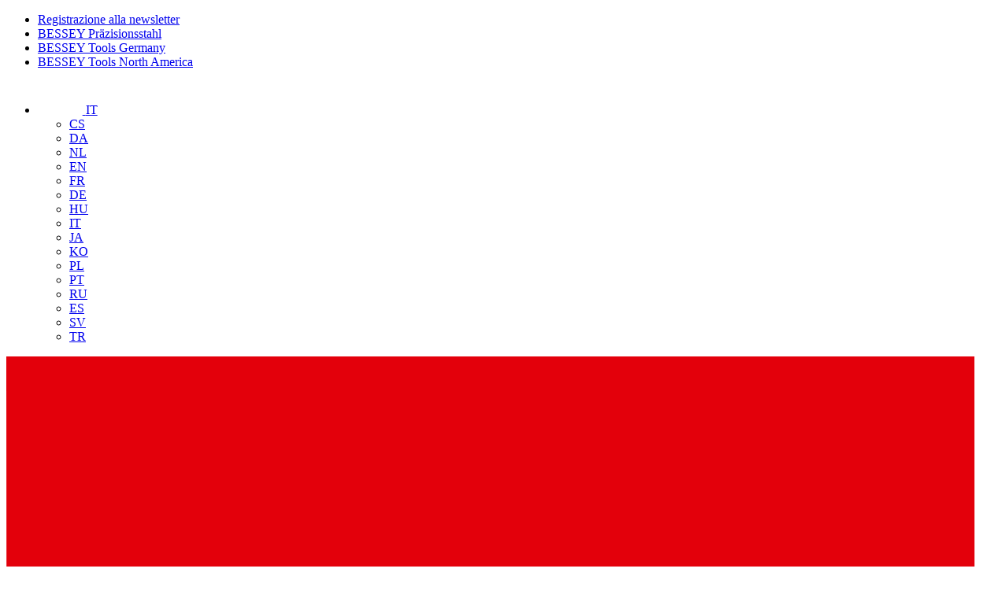

--- FILE ---
content_type: text/html; charset=utf-8
request_url: https://bessey-website-as-cd.azurewebsites.net/it-it/bessey-tool/prodotti/strumenti-di-serraggio/morsa-per-serraggio-in-squadra/morsa-per-serraggio-in-squadra-wsm
body_size: 33579
content:



<!DOCTYPE html>

<html lang="it-IT">

<head>
    <title>Morsa per serraggio in squadra WSM – BESSEY</title>

    



<meta charset="UTF-8" />
<meta name="viewport" content="width=device-width, initial-scale=1.0" />

    <meta name="description" content="Adattamento automatico | Il dado alberino snodato consente l&#39;adattamento automatico delle ganasce di pressione su pezzi di spessori differenti." />





    

        <link rel="canonical" href="https://bessey-website-as-cd.azurewebsites.net/it-it/bessey-tool/prodotti/strumenti-di-serraggio/morsa-per-serraggio-in-squadra/morsa-per-serraggio-in-squadra-wsm" />

    <link href="/kentico/bundles/pageComponents/styles?v=FazvQrgSLQxKH0mfJ0b4TQs64mUkEjGXTYiS4ojxmhA1" rel="stylesheet"/>



    <!-- The legacy CSS is bundled in the main.css -->
    <!-- <link type="text/css" rel="stylesheet" href="/css/style.min.css?v=1.0.9477.21120" /> -->

    <!-- New FE code - Start -->
    <link type="text/css" rel="stylesheet" href="/frontend/dist/assets/main.css" />
    <script defer src="https://cdn.jsdelivr.net/npm/&#64;alpinejs/mask@3.x.x/dist/cdn.min.js"></script>
    <script defer src="https://cdn.jsdelivr.net/npm/&#64;alpinejs/focus@3.x.x/dist/cdn.min.js"></script>
    <script defer src="https://cdn.jsdelivr.net/npm/&#64;alpinejs/collapse@3.x.x/dist/cdn.min.js"></script>
    <script defer src="https://cdn.jsdelivr.net/npm/alpinejs@3.x.x/dist/cdn.min.js"></script>
    <!-- New FE code - End -->

    
</head>

<body class="master ">
    <header>


<nav class="bes-page-header">

<div class="meta-navbar d-none d-md-block">

    <div class="container">
        <div class="row">
            <div class="col-12">

                <ul class="meta-navbar__entries">
                        <li class="meta-navbar__item">
                            <a class="meta-navbar__link meta-navbar__link--meta-link" 
                               href="/it-it/bessey-tool/news/registrazione-alla-newsletter">
                                Registrazione alla newsletter
                            </a>
                        </li>

                    <li class="meta-navbar__item">
                        <a class="meta-navbar__link meta-navbar__link--site-link " 
                           href="https://steel.bessey.de">
                            BESSEY Pr&#228;zisionsstahl
                        </a>
                    </li>
                    <li class="meta-navbar__item">
                        <a class="meta-navbar__link meta-navbar__link--site-link active" 
                           href="https://bessey.de">
                            BESSEY Tools Germany
                        </a>
                    </li>
                    <li class="meta-navbar__item">
                        <a class="meta-navbar__link meta-navbar__link--site-link " 
                           href="https://besseytools.com">
                            BESSEY Tools North America
                        </a>
                    </li>
                    <li class="meta-navbar__item meta-navbar__item--language">
                        <a class="btn btn-link text-white text-decoration-none dropdown-toggle" 
                           href="#" 
                           role="button" 
                           id="dropdown-language-selector" 
                           data-bs-toggle="dropdown" 
                           aria-expanded="false">
                            <span class="meta-navbar__svg">
<svg version="1.1" id="Ebene_1" xmlns="http://www.w3.org/2000/svg" xmlns:xlink="http://www.w3.org/1999/xlink" x="0px" y="0px"
     width="56.693px" height="56.693px" viewBox="0 0 56.693 56.693" enable-background="new 0 0 56.693 56.693" xml:space="preserve">
<g>
<g>
<defs>
<rect id="SVGID_1_" x="3.117" y="1" width="51.336" height="51.336" />
		</defs>
<clipPath id="SVGID_2_">
<use xlink:href="#SVGID_1_" overflow="visible" />
		</clipPath>
<circle clip-path="url(#SVGID_2_)" fill="none" stroke="#FFFFFF" stroke-width="4" cx="28.785" cy="26.668" r="24.431" />
	</g>
<g>
<defs>
<rect id="SVGID_3_" x="3.117" y="1" width="51.336" height="51.336" />
		</defs>
<clipPath id="SVGID_4_">
<use xlink:href="#SVGID_3_" overflow="visible" />
		</clipPath>
<line clip-path="url(#SVGID_4_)" fill="none" stroke="#FFFFFF" stroke-width="4" x1="5.07" y1="27.375" x2="52.5" y2="27.375" />
	</g>
<g>
<defs>
<rect id="SVGID_5_" x="3.117" y="1" width="51.336" height="51.336" />
		</defs>
<clipPath id="SVGID_6_">
<use xlink:href="#SVGID_5_" overflow="visible" />
		</clipPath>
		
<line clip-path="url(#SVGID_6_)" fill="none" stroke="#FFFFFF" stroke-width="4" x1="29.105" y1="50.769" x2="29.105" y2="3.338" />
	</g>
<g>
<defs>
<rect id="SVGID_7_" x="3.117" y="1" width="51.336" height="51.336" />
		</defs>
<clipPath id="SVGID_8_">
<use xlink:href="#SVGID_7_" overflow="visible" />
		</clipPath>
<path clip-path="url(#SVGID_8_)" fill="none" stroke="#FFFFFF" stroke-width="4" d="M28.744,49.042
			c0,0-10.888,1.311-10.888-21.842c0-23.155,10.888-23.07,10.888-23.07" />
	</g>
<g>
<defs>
<rect id="SVGID_9_" x="3.117" y="1" width="51.336" height="51.336" />
		</defs>
<clipPath id="SVGID_10_">
<use xlink:href="#SVGID_9_" overflow="visible" />
		</clipPath>
<path clip-path="url(#SVGID_10_)" fill="none" stroke="#FFFFFF" stroke-width="4" d="M46.783,12.415
			c-3.201,1.659-8.479,2.98-17.179,2.98c-9.804,0-15.479-1.677-18.771-3.625" />
	</g>
<g>
<defs>
<rect id="SVGID_11_" x="3.117" y="1" width="51.336" height="51.336" />
		</defs>
<clipPath id="SVGID_12_">
<use xlink:href="#SVGID_11_" overflow="visible" />
		</clipPath>
<path clip-path="url(#SVGID_12_)" fill="none" stroke="#FFFFFF" stroke-width="4" d="M46.783,40.284
			c-3.201-1.659-8.479-2.979-17.179-2.979c-9.804,0-15.479,1.677-18.771,3.625" />
	</g>
<g>
<defs>
<rect id="SVGID_13_" x="3.117" y="1" width="51.336" height="51.336" />
		</defs>
<clipPath id="SVGID_14_">
<use xlink:href="#SVGID_13_" overflow="visible" />
		</clipPath>
<path clip-path="url(#SVGID_14_)" fill="none" stroke="#FFFFFF" stroke-width="4" d="M28.98,49.042
			c0,0,10.888,1.311,10.888-21.842c0-23.155-10.888-23.07-10.888-23.07" />
	</g>
</g>
</svg>

                            </span>
                            <span>
                                IT
                            </span>
                        </a>

                        <ul class="dropdown-menu dropdown-menu-end" 
                            aria-labelledby="dropdown-language-selector">
                                <li>
                                    <a class="dropdown-item dropdown-item--language-switch" href="https://bessey.de/cs-cz/bessey-tool/vyrobky/upinaci-nastroje/kovovy-uhlovy-upinak/kovovy-uhlovy-upinak-wsm" hreflang="cs-CZ">CS</a>
                                </li>
                                <li>
                                    <a class="dropdown-item dropdown-item--language-switch" href="https://bessey.de/da-dk/bessey-tool/produkter/klemværktøjer/metalvinkelspænder/metalvinkelspænder-wsm" hreflang="da-DK">DA</a>
                                </li>
                                <li>
                                    <a class="dropdown-item dropdown-item--language-switch" href="https://bessey.de/nl-nl/bessey-tool/producten/klemgereedschappen/metalen-hoekspanner/metalen-hoekspanner-wsm" hreflang="nl-NL">NL</a>
                                </li>
                                <li>
                                    <a class="dropdown-item dropdown-item--language-switch" href="https://bessey.de/en-gb/bessey-tool/products/clamping-tools/metal-angle-clamps/welders-angle-clamps-wsm" hreflang="en-GB">EN</a>
                                </li>
                                <li>
                                    <a class="dropdown-item dropdown-item--language-switch" href="https://bessey.de/fr-fr/bessey-tool/produits/technique-de-serrage/presses-equerre-soudure/presse-equerre-soudure-wsm" hreflang="fr-FR">FR</a>
                                </li>
                                <li>
                                    <a class="dropdown-item dropdown-item--language-switch" href="https://bessey.de/de-de/bessey-tool/produkte/spannwerkzeuge/metallwinkelspanner/metallwinkelspanner-wsm" hreflang="de-DE">DE</a>
                                </li>
                                <li>
                                    <a class="dropdown-item dropdown-item--language-switch" href="https://bessey.de/hu-hu/bessey-tool/termekek/roegzito-szerszamok/fem-derekszoegszorito/wsm-hegesztok-sarokszoritoja" hreflang="hu-HU">HU</a>
                                </li>
                                <li>
                                    <a class="dropdown-item dropdown-item--language-switch" href="https://bessey-website-as-cd.azurewebsites.net/it-it/bessey-tool/prodotti/strumenti-di-serraggio/morsa-per-serraggio-in-squadra/morsa-per-serraggio-in-squadra-wsm" hreflang="it-IT">IT</a>
                                </li>
                                <li>
                                    <a class="dropdown-item dropdown-item--language-switch" href="https://bessey.de/ja-jp/btg/products/クランフツール/メタルアンクルクランフ/メタルアンクルクランフ-wsm" hreflang="ja-JP">JA</a>
                                </li>
                                <li>
                                    <a class="dropdown-item dropdown-item--language-switch" href="https://bessey.de/ko-kr/btg/products/클램핑-도구/금속-앵글-클램프/금속-앵글-클램프-wsm" hreflang="ko-KR">KO</a>
                                </li>
                                <li>
                                    <a class="dropdown-item dropdown-item--language-switch" href="https://bessey.de/pl-pl/bessey-tool/produkty/narzedzia-zaciskowe/imadla-katowe-spawalnicze/imadlo-spawalnicze-katowe-samonastawne-wsm" hreflang="pl-PL">PL</a>
                                </li>
                                <li>
                                    <a class="dropdown-item dropdown-item--language-switch" href="https://bessey.de/pt-pt/bessey-tool/produtos/ferramentas-de-fixacao/grampo-angular-para-metal/grampo-angular-para-metal-wsm" hreflang="pt-PT">PT</a>
                                </li>
                                <li>
                                    <a class="dropdown-item dropdown-item--language-switch" href="https://bessey.de/ru-ru/bessey-tool/изделия/зажимные-инструменты/металлическии-угловои-зажим/металлическии-угловои-зажим-wsm" hreflang="ru-RU">RU</a>
                                </li>
                                <li>
                                    <a class="dropdown-item dropdown-item--language-switch" href="https://bessey.de/es-es/bessey-tool/productos/herramientas-de-sujecion/mordaza-de-angulos-para-metal/mordaza-para-soldadura-de-angulos-wsm" hreflang="es-ES">ES</a>
                                </li>
                                <li>
                                    <a class="dropdown-item dropdown-item--language-switch" href="https://bessey.de/sv-se/bessey-tool/produkter/spaennverktyg/metallvinkeltving/metalvinkeltving-wsm" hreflang="sv-SE">SV</a>
                                </li>
                                <li>
                                    <a class="dropdown-item dropdown-item--language-switch" href="https://bessey.de/tr-tr/btg/products/sikistirma-aletleri/metal-goenye-mengenesi/metal-acili-kelepceler-wsm" hreflang="tr-TR">TR</a>
                                </li>
                        </ul>
                    </li>
                </ul>
                
            </div>
        </div>
    </div>
</div>


    <div class="container">
        <div class="row">
            <div class="col-12">



<div class="main-navbar">
    <div class="main-navbar__logo">
        <div class="main-navbar__logo-inner">
            <a class="main-navbar__logo-link" href="/">
                <img class="main-navbar__logo-img"
                     alt="bessey logo"
                     src="/img/logo/bessey-logo.svg"
                     loading="lazy" />
            </a>
        </div>
    </div>

    <div class="main-navbar__all-but-logo">
        <div class="main-navbar__links d-none d-md-block">


<div class="nav-links">

    
        <ul class="nav-links__list-entries nav-links__list-entries--level-0 nav-links__list-entries--main-links">




<li class="nav-item nav-item--level-0">
    <a href="/it-it/bessey-tool/prodotti" class="nav-item__link has-entries is-active ">
        <span class="nav-item__text">Prodotti</span>
        <span class="nav-item__icon icon-svg_chevron-right"></span>
    </a>
        <ul class="nav-links__list-entries nav-links__list-entries--level-1">




<li class="nav-item nav-item--level-1">
    <a href="/it-it/bessey-tool/prodotti/novita" class="nav-item__link ">
        <span class="nav-item__text">Novit&#224;</span>
        <span class="nav-item__icon icon-svg_chevron-right"></span>
    </a>
</li>




<li class="nav-item nav-item--level-1">
    <a href="/it-it/bessey-tool/prodotti/strumenti-di-serraggio" class="nav-item__link is-active ">
        <span class="nav-item__text">Strumenti di serraggio</span>
        <span class="nav-item__icon icon-svg_chevron-right"></span>
    </a>
</li>




<li class="nav-item nav-item--level-1">
    <a href="/it-it/bessey-tool/prodotti/utensili-da-taglio" class="nav-item__link ">
        <span class="nav-item__text">Utensili da taglio</span>
        <span class="nav-item__icon icon-svg_chevron-right"></span>
    </a>
</li>




<li class="nav-item nav-item--level-1">
    <a href="/it-it/bessey-tool/prodotti/accessori" class="nav-item__link ">
        <span class="nav-item__text">Accessori</span>
        <span class="nav-item__icon icon-svg_chevron-right"></span>
    </a>
</li>




<li class="nav-item nav-item--level-1">
    <a href="/it-it/bessey-tool/prodotti/ausili-alla-vendita" class="nav-item__link ">
        <span class="nav-item__text">Ausili alla vendita</span>
        <span class="nav-item__icon icon-svg_chevron-right"></span>
    </a>
</li>




<li class="nav-item nav-item--level-1">
    <a href="/it-it/bessey-tool/prodotti/spareparts" class="nav-item__link ">
        <span class="nav-item__text">Parti di ricambio</span>
        <span class="nav-item__icon icon-svg_chevron-right"></span>
    </a>
</li>
        </ul>
</li>




<li class="nav-item nav-item--level-0">
    <a href="/it-it/bessey-tool/mondi-tematici" class="nav-item__link has-entries ">
        <span class="nav-item__text">Argomenti</span>
        <span class="nav-item__icon icon-svg_chevron-right"></span>
    </a>
        <ul class="nav-links__list-entries nav-links__list-entries--level-1">




<li class="nav-item nav-item--level-1">
    <a href="/it-it/bessey-tool/mondi-tematici/lavori-in-legno-costruzione-di-mobili" class="nav-item__link ">
        <span class="nav-item__text">Legno / Costruzione di mobili</span>
        <span class="nav-item__icon icon-svg_chevron-right"></span>
    </a>
</li>




<li class="nav-item nav-item--level-1">
    <a href="/it-it/bessey-tool/mondi-tematici/metallo-industria" class="nav-item__link ">
        <span class="nav-item__text">Metallo / Industria</span>
        <span class="nav-item__icon icon-svg_chevron-right"></span>
    </a>
</li>




<li class="nav-item nav-item--level-1">
    <a href="/it-it/bessey-tool/mondi-tematici/montaggio-cartongesso" class="nav-item__link ">
        <span class="nav-item__text">Montaggio / Costruzioni a secco</span>
        <span class="nav-item__icon icon-svg_chevron-right"></span>
    </a>
</li>




<li class="nav-item nav-item--level-1">
    <a href="/it-it/bessey-tool/mondi-tematici/diy" class="nav-item__link ">
        <span class="nav-item__text">Fai da te / Bricolage</span>
        <span class="nav-item__icon icon-svg_chevron-right"></span>
    </a>
</li>




<li class="nav-item nav-item--level-1">
    <a href="/it-it/bessey-tool/mondi-tematici/tecnica-di-taglio-lavorazione-della-lamiera" class="nav-item__link ">
        <span class="nav-item__text">Tecnica di taglio / Lavorazione della lamiera</span>
        <span class="nav-item__icon icon-svg_chevron-right"></span>
    </a>
</li>




<li class="nav-item nav-item--level-1">
    <a href="/it-it/bessey-tool/mondi-tematici/carpenteria-in-legno-lavorazioni-pesanti-del-legno" class="nav-item__link ">
        <span class="nav-item__text">Carpenteria / Lavori pesanti in legno</span>
        <span class="nav-item__icon icon-svg_chevron-right"></span>
    </a>
</li>




<li class="nav-item nav-item--level-1">
    <a href="/it-it/bessey-tool/mondi-tematici/cantieristica-navale" class="nav-item__link ">
        <span class="nav-item__text">Costruzione navale</span>
        <span class="nav-item__icon icon-svg_chevron-right"></span>
    </a>
</li>
        </ul>
</li>




<li class="nav-item nav-item--level-0">
    <a href="/it-it/bessey-tool/company" class="nav-item__link has-entries ">
        <span class="nav-item__text">Azienda</span>
        <span class="nav-item__icon icon-svg_chevron-right"></span>
    </a>
        <ul class="nav-links__list-entries nav-links__list-entries--level-1">




<li class="nav-item nav-item--level-1">
    <a href="/it-it/bessey-tool/company/standorte" class="nav-item__link ">
        <span class="nav-item__text">Sedi</span>
        <span class="nav-item__icon icon-svg_chevron-right"></span>
    </a>
</li>




<li class="nav-item nav-item--level-1">
    <a href="/it-it/bessey-tool/company/storia" class="nav-item__link ">
        <span class="nav-item__text">Storia</span>
        <span class="nav-item__icon icon-svg_chevron-right"></span>
    </a>
</li>




<li class="nav-item nav-item--level-1">
    <a href="/it-it/bessey-tool/company/unternehmensphilosophie" class="nav-item__link ">
        <span class="nav-item__text">Filosofia</span>
        <span class="nav-item__icon icon-svg_chevron-right"></span>
    </a>
</li>




<li class="nav-item nav-item--level-1">
    <a href="/it-it/bessey-tool/company/verhaltenskodex" class="nav-item__link ">
        <span class="nav-item__text">Codice di condotta</span>
        <span class="nav-item__icon icon-svg_chevron-right"></span>
    </a>
</li>
        </ul>
</li>




<li class="nav-item nav-item--level-0">
    <a href="/it-it/bessey-tool/news" class="nav-item__link has-entries ">
        <span class="nav-item__text">Novit&#224;</span>
        <span class="nav-item__icon icon-svg_chevron-right"></span>
    </a>
        <ul class="nav-links__list-entries nav-links__list-entries--level-1">




<li class="nav-item nav-item--level-1">
    <a href="/it-it/bessey-tool/news/beyceps" class="nav-item__link ">
        <span class="nav-item__text">BEYCEPS</span>
        <span class="nav-item__icon icon-svg_chevron-right"></span>
    </a>
</li>




<li class="nav-item nav-item--level-1">
    <a href="/it-it/bessey-tool/news/ez360" class="nav-item__link ">
        <span class="nav-item__text">EZ360</span>
        <span class="nav-item__icon icon-svg_chevron-right"></span>
    </a>
</li>




<li class="nav-item nav-item--level-1">
    <a href="/it-it/bessey-tool/news/der-gro&#223;e-bessey-wissenscheck" class="nav-item__link ">
        <span class="nav-item__text">Verifica delle conoscenze</span>
        <span class="nav-item__icon icon-svg_chevron-right"></span>
    </a>
</li>




<li class="nav-item nav-item--level-1">
    <a href="/it-it/bessey-tool/news/messen" class="nav-item__link ">
        <span class="nav-item__text">Fiere commerciali</span>
        <span class="nav-item__icon icon-svg_chevron-right"></span>
    </a>
</li>




<li class="nav-item nav-item--level-1">
    <a href="/it-it/bessey-tool/news/presseinformationen" class="nav-item__link ">
        <span class="nav-item__text">Comunicati stampa</span>
        <span class="nav-item__icon icon-svg_chevron-right"></span>
    </a>
</li>




<li class="nav-item nav-item--level-1">
    <a href="/it-it/bessey-tool/news/registrazione-alla-newsletter" class="nav-item__link ">
        <span class="nav-item__text">Iscrizione alla newsletter</span>
        <span class="nav-item__icon icon-svg_chevron-right"></span>
    </a>
</li>
        </ul>
</li>




<li class="nav-item nav-item--level-0">
    <a href="/it-it/bessey-tool/downloads" class="nav-item__link has-entries ">
        <span class="nav-item__text">Download</span>
        <span class="nav-item__icon icon-svg_chevron-right"></span>
    </a>
        <ul class="nav-links__list-entries nav-links__list-entries--level-1">




<li class="nav-item nav-item--level-1">
    <a href="/it-it/bessey-tool/downloads/prospetto-delle-novita" class="nav-item__link ">
        <span class="nav-item__text">Prospetto delle novit&#224;</span>
        <span class="nav-item__icon icon-svg_chevron-right"></span>
    </a>
</li>




<li class="nav-item nav-item--level-1">
    <a href="/it-it/bessey-tool/downloads/depliant-tematici" class="nav-item__link ">
        <span class="nav-item__text">Depliant tematici</span>
        <span class="nav-item__icon icon-svg_chevron-right"></span>
    </a>
</li>




<li class="nav-item nav-item--level-1">
    <a href="/it-it/bessey-tool/downloads/catalogo" class="nav-item__link ">
        <span class="nav-item__text">Catalogo</span>
        <span class="nav-item__icon icon-svg_chevron-right"></span>
    </a>
</li>




<li class="nav-item nav-item--level-1">
    <a href="/it-it/bessey-tool/downloads/lista-di-prezzi" class="nav-item__link ">
        <span class="nav-item__text">Lista de prezzi</span>
        <span class="nav-item__icon icon-svg_chevron-right"></span>
    </a>
</li>




<li class="nav-item nav-item--level-1">
    <a href="/it-it/bessey-tool/downloads/lista-per-accessories-e-pezzi-di-ricambio" class="nav-item__link ">
        <span class="nav-item__text">Lista per accessories e pezzi di ricambio</span>
        <span class="nav-item__icon icon-svg_chevron-right"></span>
    </a>
</li>




<li class="nav-item nav-item--level-1">
    <a href="/it-it/bessey-tool/downloads/depliant-singoli" class="nav-item__link ">
        <span class="nav-item__text">Depliant singoli</span>
        <span class="nav-item__icon icon-svg_chevron-right"></span>
    </a>
</li>




<li class="nav-item nav-item--level-1">
    <a href="/it-it/bessey-tool/downloads/istruzioni-per-l-uso-bessey" class="nav-item__link ">
        <span class="nav-item__text">Istruzioni per I&#39;uso</span>
        <span class="nav-item__icon icon-svg_chevron-right"></span>
    </a>
</li>




<li class="nav-item nav-item--level-1">
    <a href="/it-it/bessey-tool/downloads/suggerimenti-per-l-uso" class="nav-item__link ">
        <span class="nav-item__text">Suggerimenti per l&#39;uso</span>
        <span class="nav-item__icon icon-svg_chevron-right"></span>
    </a>
</li>




<li class="nav-item nav-item--level-1">
    <a href="/it-it/bessey-tool/downloads/dati-cad" class="nav-item__link ">
        <span class="nav-item__text">Dati CAD</span>
        <span class="nav-item__icon icon-svg_chevron-right"></span>
    </a>
</li>




<li class="nav-item nav-item--level-1">
    <a href="/it-it/bessey-tool/downloads/zertifikate" class="nav-item__link ">
        <span class="nav-item__text">Certificati</span>
        <span class="nav-item__icon icon-svg_chevron-right"></span>
    </a>
</li>
        </ul>
</li>




<li class="nav-item nav-item--level-0">
    <a href="/it-it/bessey-tool/service" class="nav-item__link has-entries ">
        <span class="nav-item__text">Servizio</span>
        <span class="nav-item__icon icon-svg_chevron-right"></span>
    </a>
        <ul class="nav-links__list-entries nav-links__list-entries--level-1">




<li class="nav-item nav-item--level-1">
    <a href="/it-it/bessey-tool/service/bessey-worldwide" class="nav-item__link ">
        <span class="nav-item__text">BESSEY in tutto il mondo</span>
        <span class="nav-item__icon icon-svg_chevron-right"></span>
    </a>
</li>




<li class="nav-item nav-item--level-1">
    <a href="/it-it/bessey-tool/service/schulungen" class="nav-item__link ">
        <span class="nav-item__text">Corsi di formazione</span>
        <span class="nav-item__icon icon-svg_chevron-right"></span>
    </a>
</li>




<li class="nav-item nav-item--level-1">
    <a href="/it-it/bessey-tool/service/faqs" class="nav-item__link ">
        <span class="nav-item__text">Domande frequenti</span>
        <span class="nav-item__icon icon-svg_chevron-right"></span>
    </a>
</li>




<li class="nav-item nav-item--level-1">
    <a href="/it-it/bessey-tool/service/warnhinweise" class="nav-item__link ">
        <span class="nav-item__text">Informazioni per la sicurezza</span>
        <span class="nav-item__icon icon-svg_chevron-right"></span>
    </a>
</li>
        </ul>
</li>




<li class="nav-item nav-item--level-0">
    <a href="/it-it/bessey-tool/kontakt" class="nav-item__link ">
        <span class="nav-item__text">Contatto</span>
        <span class="nav-item__icon icon-svg_chevron-right"></span>
    </a>
</li>
        </ul>
    <div class="nav-links__mobile-content d-md-none">

        
        

        
        

        
        
<div class="meta-navbar-mobile d-md-none">
    <div class="container">
        <div class="row">
            <div class="col-12">

                <ul class="meta-navbar-mobile__link-list">
                
                    <li class="meta-navbar-mobile__link-list-item">
                        <a class="meta-navbar-mobile__link" 
                           href="/it-it/bessey-tool/news/registrazione-alla-newsletter">
                            Registrazione alla newsletter
                        </a>
                    </li>
                </ul>
                <hr/>

                <ul class="meta-navbar-mobile__link-list">
                
                    <li class="meta-navbar-mobile__link-list-item meta-navbar-mobile__link-list-item--site-link">
                        <a class="meta-navbar-mobile__link meta-navbar-mobile__link--site-link " 
                           href="https://steel.bessey.de">
                            BESSEY Pr&#228;zisionsstahl
                        </a>
                    </li>
                    <li class="meta-navbar-mobile__link-list-item meta-navbar-mobile__link-list-item--site-link">
                        <a class="meta-navbar-mobile__link meta-navbar-mobile__link--site-link active" 
                           href="https://bessey.de">
                            BESSEY Tools Germany
                        </a>
                    </li>
                    <li class="meta-navbar-mobile__link-list-item meta-navbar-mobile__link-list-item--site-link">
                        <a class="meta-navbar-mobile__link meta-navbar-mobile__link--site-link " 
                           href="https://besseytools.com">
                            BESSEY Tools North America
                        </a>
                    </li>
                </ul>
                <hr/>

                <ul class="meta-navbar-mobile__link-list">
                    
                    <li class="meta-navbar-mobile__link-list-item meta-navbar-mobile__link-list-item--language-link">
                        <div class="dropup">
                            <a class="btn btn-link p-0 text-reset text-decoration-none dropdown-toggle" 
                               style="font-size: 1.125rem;"
                               href="#" 
                               role="button" 
                               id="dropdown-language-selector-mobile" 
                               data-bs-toggle="dropdown" 
                               aria-expanded="false">
                                <span class="meta-navbar-mobile__svg">
<svg version="1.1" id="Ebene_1" xmlns="http://www.w3.org/2000/svg" xmlns:xlink="http://www.w3.org/1999/xlink" x="0px" y="0px"
     width="56.693px" height="56.693px" viewBox="0 0 56.693 56.693" enable-background="new 0 0 56.693 56.693" xml:space="preserve">
<g>
<g>
<defs>
<rect id="SVGID_1_" x="3.117" y="1" width="51.336" height="51.336" />
		</defs>
<clipPath id="SVGID_2_">
<use xlink:href="#SVGID_1_" overflow="visible" />
		</clipPath>
<circle clip-path="url(#SVGID_2_)" fill="none" stroke="#FFFFFF" stroke-width="4" cx="28.785" cy="26.668" r="24.431" />
	</g>
<g>
<defs>
<rect id="SVGID_3_" x="3.117" y="1" width="51.336" height="51.336" />
		</defs>
<clipPath id="SVGID_4_">
<use xlink:href="#SVGID_3_" overflow="visible" />
		</clipPath>
<line clip-path="url(#SVGID_4_)" fill="none" stroke="#FFFFFF" stroke-width="4" x1="5.07" y1="27.375" x2="52.5" y2="27.375" />
	</g>
<g>
<defs>
<rect id="SVGID_5_" x="3.117" y="1" width="51.336" height="51.336" />
		</defs>
<clipPath id="SVGID_6_">
<use xlink:href="#SVGID_5_" overflow="visible" />
		</clipPath>
		
<line clip-path="url(#SVGID_6_)" fill="none" stroke="#FFFFFF" stroke-width="4" x1="29.105" y1="50.769" x2="29.105" y2="3.338" />
	</g>
<g>
<defs>
<rect id="SVGID_7_" x="3.117" y="1" width="51.336" height="51.336" />
		</defs>
<clipPath id="SVGID_8_">
<use xlink:href="#SVGID_7_" overflow="visible" />
		</clipPath>
<path clip-path="url(#SVGID_8_)" fill="none" stroke="#FFFFFF" stroke-width="4" d="M28.744,49.042
			c0,0-10.888,1.311-10.888-21.842c0-23.155,10.888-23.07,10.888-23.07" />
	</g>
<g>
<defs>
<rect id="SVGID_9_" x="3.117" y="1" width="51.336" height="51.336" />
		</defs>
<clipPath id="SVGID_10_">
<use xlink:href="#SVGID_9_" overflow="visible" />
		</clipPath>
<path clip-path="url(#SVGID_10_)" fill="none" stroke="#FFFFFF" stroke-width="4" d="M46.783,12.415
			c-3.201,1.659-8.479,2.98-17.179,2.98c-9.804,0-15.479-1.677-18.771-3.625" />
	</g>
<g>
<defs>
<rect id="SVGID_11_" x="3.117" y="1" width="51.336" height="51.336" />
		</defs>
<clipPath id="SVGID_12_">
<use xlink:href="#SVGID_11_" overflow="visible" />
		</clipPath>
<path clip-path="url(#SVGID_12_)" fill="none" stroke="#FFFFFF" stroke-width="4" d="M46.783,40.284
			c-3.201-1.659-8.479-2.979-17.179-2.979c-9.804,0-15.479,1.677-18.771,3.625" />
	</g>
<g>
<defs>
<rect id="SVGID_13_" x="3.117" y="1" width="51.336" height="51.336" />
		</defs>
<clipPath id="SVGID_14_">
<use xlink:href="#SVGID_13_" overflow="visible" />
		</clipPath>
<path clip-path="url(#SVGID_14_)" fill="none" stroke="#FFFFFF" stroke-width="4" d="M28.98,49.042
			c0,0,10.888,1.311,10.888-21.842c0-23.155-10.888-23.07-10.888-23.07" />
	</g>
</g>
</svg>

                                </span>
                                <span>
                                    ITA
                                </span>
                            </a>

                            
                            <ul class="dropdown-menu" 
                                aria-labelledby="dropdown-language-selector-mobile">

                                <li>
                                    <a class="dropdown-item dropdown-item--language-switch" href="https://bessey.de/cs-cz/bessey-tool/vyrobky/upinaci-nastroje/kovovy-uhlovy-upinak/kovovy-uhlovy-upinak-wsm" hreflang="cs-CZ">CES</a>
                                </li>
                                <li>
                                    <a class="dropdown-item dropdown-item--language-switch" href="https://bessey.de/da-dk/bessey-tool/produkter/klemværktøjer/metalvinkelspænder/metalvinkelspænder-wsm" hreflang="da-DK">DAN</a>
                                </li>
                                <li>
                                    <a class="dropdown-item dropdown-item--language-switch" href="https://bessey.de/nl-nl/bessey-tool/producten/klemgereedschappen/metalen-hoekspanner/metalen-hoekspanner-wsm" hreflang="nl-NL">NLD</a>
                                </li>
                                <li>
                                    <a class="dropdown-item dropdown-item--language-switch" href="https://bessey.de/en-gb/bessey-tool/products/clamping-tools/metal-angle-clamps/welders-angle-clamps-wsm" hreflang="en-GB">ENG</a>
                                </li>
                                <li>
                                    <a class="dropdown-item dropdown-item--language-switch" href="https://bessey.de/fr-fr/bessey-tool/produits/technique-de-serrage/presses-equerre-soudure/presse-equerre-soudure-wsm" hreflang="fr-FR">FRA</a>
                                </li>
                                <li>
                                    <a class="dropdown-item dropdown-item--language-switch" href="https://bessey.de/de-de/bessey-tool/produkte/spannwerkzeuge/metallwinkelspanner/metallwinkelspanner-wsm" hreflang="de-DE">DEU</a>
                                </li>
                                <li>
                                    <a class="dropdown-item dropdown-item--language-switch" href="https://bessey.de/hu-hu/bessey-tool/termekek/roegzito-szerszamok/fem-derekszoegszorito/wsm-hegesztok-sarokszoritoja" hreflang="hu-HU">HUN</a>
                                </li>
                                <li>
                                    <a class="dropdown-item dropdown-item--language-switch" href="https://bessey-website-as-cd.azurewebsites.net/it-it/bessey-tool/prodotti/strumenti-di-serraggio/morsa-per-serraggio-in-squadra/morsa-per-serraggio-in-squadra-wsm" hreflang="it-IT">ITA</a>
                                </li>
                                <li>
                                    <a class="dropdown-item dropdown-item--language-switch" href="https://bessey.de/ja-jp/btg/products/クランフツール/メタルアンクルクランフ/メタルアンクルクランフ-wsm" hreflang="ja-JP">JPN</a>
                                </li>
                                <li>
                                    <a class="dropdown-item dropdown-item--language-switch" href="https://bessey.de/ko-kr/btg/products/클램핑-도구/금속-앵글-클램프/금속-앵글-클램프-wsm" hreflang="ko-KR">KOR</a>
                                </li>
                                <li>
                                    <a class="dropdown-item dropdown-item--language-switch" href="https://bessey.de/pl-pl/bessey-tool/produkty/narzedzia-zaciskowe/imadla-katowe-spawalnicze/imadlo-spawalnicze-katowe-samonastawne-wsm" hreflang="pl-PL">POL</a>
                                </li>
                                <li>
                                    <a class="dropdown-item dropdown-item--language-switch" href="https://bessey.de/pt-pt/bessey-tool/produtos/ferramentas-de-fixacao/grampo-angular-para-metal/grampo-angular-para-metal-wsm" hreflang="pt-PT">POR</a>
                                </li>
                                <li>
                                    <a class="dropdown-item dropdown-item--language-switch" href="https://bessey.de/ru-ru/bessey-tool/изделия/зажимные-инструменты/металлическии-угловои-зажим/металлическии-угловои-зажим-wsm" hreflang="ru-RU">RUS</a>
                                </li>
                                <li>
                                    <a class="dropdown-item dropdown-item--language-switch" href="https://bessey.de/es-es/bessey-tool/productos/herramientas-de-sujecion/mordaza-de-angulos-para-metal/mordaza-para-soldadura-de-angulos-wsm" hreflang="es-ES">SPA</a>
                                </li>
                                <li>
                                    <a class="dropdown-item dropdown-item--language-switch" href="https://bessey.de/sv-se/bessey-tool/produkter/spaennverktyg/metallvinkeltving/metalvinkeltving-wsm" hreflang="sv-SE">SWE</a>
                                </li>
                                <li>
                                    <a class="dropdown-item dropdown-item--language-switch" href="https://bessey.de/tr-tr/btg/products/sikistirma-aletleri/metal-goenye-mengenesi/metal-acili-kelepceler-wsm" hreflang="tr-TR">TUR</a>
                                </li>
                            </ul>
                        </div>
                    </li>
                </ul>

            </div> 
        </div> 
    </div> 
</div> 

        
        
        
<div class="bes-social-bar">
    <ul class="bes-social-bar__list">
            <li class="bes-social-bar__item">
                <a class="bes-social-bar__link" href="https://de-de.facebook.com/BESSEY.Tool.Einfach.Besser/">
                    <i class="bes-social-bar__icon bes-social-bar__icon--facebook"></i>
                </a>
            </li>
            <li class="bes-social-bar__item">
                <a class="bes-social-bar__link" href="https://de.linkedin.com/company/bessey-tool-gmbh-&amp;-co-kg">
                    <i class="bes-social-bar__icon bes-social-bar__icon--linkedin"></i>
                </a>
            </li>
            <li class="bes-social-bar__item">
                <a class="bes-social-bar__link" href="https://www.youtube.com/user/BesseyToolsDeutsch">
                    <i class="bes-social-bar__icon bes-social-bar__icon--youtube"></i>
                </a>
            </li>
            <li class="bes-social-bar__item">
                <a class="bes-social-bar__link" href="https://www.instagram.com/besseytool_official/">
                    <i class="bes-social-bar__icon bes-social-bar__icon--instagram"></i>
                </a>
            </li>
    </ul>
</div>


    </div>
</div>

        </div>

        
        <div class="main-navbar__btns"
             data-current-culture="it-IT"
             data-azure-page-index="BesseyBasicBtgPagesProd"
             data-azure-pdf-index="BesseyBasicPdfProd">
                 <div class="main-navbar__search main-navbar__search--hidden 
                      ">
                     <form class="main-navbar__search-form"
                          action="/it-it/bessey-tool/search-results"
                          method="GET"
                          name="search"
                          autocomplete="off">
                        <i class="main-navbar__search-submit"></i>
                        <input class="main-navbar__search-input"
                               id="main-navbar-search-input"
                               type="text"
                               placeholder="Cerca"
                               name="query" />
                    </form>
                        <div class="main-navbar__predictive-search-results"
                             data-search-result-page-link="~%2Fit-it%2Fbessey-tool%2Fsearch-results">
                        </div>
                </div>


            <span class="main-navbar__btn main-navbar__btn--menu d-md-none">
                <span class="icon-svg_navi-burger"></span>
            </span>
        </div>
        
    </div>
</div>

            </div>
        </div>
    </div>




<div class="bes-breadcrumb">
    <div class="container">
        <div class="row">
            <div class="col-12">
                <ul class="bes-breadcrumb__list">
                        <li class="bes-breadcrumb__item">
                            <a class="bes-breadcrumb__link "
                               href="/it-it">
                                BESSEY Utensili
                            </a>
                        </li>
                        <li class="bes-breadcrumb__item">
                                <span class="bes-breadcrumb__icon icon-svg_chevron-right"></span>
                            <a class="bes-breadcrumb__link "
                               href="/it-it/bessey-tool/prodotti">
                                Prodotti
                            </a>
                        </li>
                        <li class="bes-breadcrumb__item">
                                <span class="bes-breadcrumb__icon icon-svg_chevron-right"></span>
                            <a class="bes-breadcrumb__link "
                               href="/it-it/bessey-tool/prodotti/strumenti-di-serraggio">
                                Strumenti di serraggio
                            </a>
                        </li>
                        <li class="bes-breadcrumb__item">
                                <span class="bes-breadcrumb__icon icon-svg_chevron-right"></span>
                            <a class="bes-breadcrumb__link "
                               href="/it-it/bessey-tool/prodotti/strumenti-di-serraggio/morsa-per-serraggio-in-squadra">
                                Morsa per serraggio in squadra
                            </a>
                        </li>
                        <li class="bes-breadcrumb__item">
                                <span class="bes-breadcrumb__icon icon-svg_chevron-right"></span>
                            <a class="bes-breadcrumb__link bes-breadcrumb__link--active"
                               href="/it-it/bessey-tool/prodotti/strumenti-di-serraggio/morsa-per-serraggio-in-squadra/morsa-per-serraggio-in-squadra-wsm">
                                Morsa per serraggio in squadra WSM
                            </a>
                        </li>
                </ul>
            </div>
        </div>
    </div>
</div>


    <div class="bes-page-header__no-hover-indicator"></div>
</nav>

    </header>

    <main class="main-content">
        




<script>
    // ==========================================
    // CLIENT-SIDE DATA TRANSFORMATIONS
    // ==========================================
    // These transformations handle user interactions and dynamic state

    /**
     * Extend data object with table state for "Show More" functionality
     * @param {Object} data - Config data with normalizedTechnicalData
     * @returns {Object} Extended data object with table state
     */
    function initProductDetailData(data) {
        const MAX_VISIBLE_ROWS = 8
        const allRows = data.normalizedTechnicalData || []

        return {
            ...data,
            showAllVariants: false,
            maxVisibleRows: MAX_VISIBLE_ROWS,

            // Computed: Get visible table rows (all or limited to 8)
            get visibleTableRows() {
                return this.showAllVariants ? allRows : allRows.slice(0, this.maxVisibleRows)
            },

            // Computed: Check if there are more rows to show AND we're not already showing them
            get hasMoreVariants() {
                return !this.showAllVariants && allRows.length > this.maxVisibleRows
            },

            // Method: Toggle show all variants
            toggleShowAllVariants() {
                this.showAllVariants = !this.showAllVariants
            }
        }
    }
</script>

<script>
    ; (function () {
        function galleryFactory(data = {}) {
            return {
                // Data from parent
                images: data.images || [],

                // Local state
                selectedIndex: 0,
                isModalOpen: false,

                // Computed
                get activeImage() {
                    return this.images[this.selectedIndex]
                },

                // Methods
                next() {
                    this.selectedIndex = (this.selectedIndex + 1) % this.images.length
                },

                prev() {
                    this.selectedIndex = (this.selectedIndex - 1 + this.images.length) % this.images.length
                },

                select(index) {
                    this.selectedIndex = index
                },

                openModal() {
                    this.isModalOpen = true
                },

                closeModal() {
                    this.isModalOpen = false
                },

                // Lifecycle
                init() {
                    this.selectedIndex = 0
                }
            }
        }

        function registerWithAlpine() {
            if (window.Alpine && Alpine.data) {
                Alpine.data('gallery', galleryFactory)
            }
        }

        registerWithAlpine()
        document.addEventListener('alpine:init', registerWithAlpine, { once: true })
    })()
</script>

<script>
    ; (function () {
        // Factory for AnchorMenu functional logic
        // Data (sections, name, images) inherited from parent scope
        function anchorMenuFactory() {
            return {
                // LOCAL UI STATE ONLY
                activeSection: '',
                isDropdownOpen: false,
                canScrollLeft: false,
                canScrollRight: false,

                init() {
                    // Defer scroll spy setup to ensure DOM is ready
                    this.$nextTick(() => {
                        this.setupScrollSpy()
                        // For horizontal layout only
                        if (this.$refs.scrollContainer) {
                            this.checkScroll()
                        }
                    })
                },

                setupScrollSpy() {
                    const observer = new IntersectionObserver(
                        (entries) => {
                            entries.forEach((entry) => {
                                if (entry.isIntersecting) {
                                    this.activeSection = entry.target.id
                                }
                            })
                        },
                        { rootMargin: '-190px 0px -70% 0px' }
                    )

                    this.sections?.forEach((section) => {
                        const element = document.getElementById(section.id)
                        if (element) observer.observe(element)
                    })
                },

                onLinkClick() {
                if (this.isDropdownOpen) {
                    this.toggleDropdown()
                }
                },

                toggleDropdown() {
                this.isDropdownOpen = !this.isDropdownOpen
                },

                // Horizontal scroll methods (tablet layout)
                checkScroll() {
                    if (!this.$refs.scrollContainer) return
                    const container = this.$refs.scrollContainer
                    this.canScrollLeft = container.scrollLeft > 0
                    this.canScrollRight =
                        container.scrollLeft < container.scrollWidth - container.clientWidth - 10
                },

                scrollLeft() {
                    if (!this.$refs.scrollContainer) return
                    this.$refs.scrollContainer.scrollBy({ left: -200, behavior: 'smooth' })
                },

                scrollRight() {
                    if (!this.$refs.scrollContainer) return
                    this.$refs.scrollContainer.scrollBy({ left: 200, behavior: 'smooth' })
                }
            }
        }

        function registerWithAlpine() {
            if (window.Alpine && Alpine.data) {
                Alpine.data('anchorMenu', anchorMenuFactory)
            }
        }

        registerWithAlpine()
        document.addEventListener('alpine:init', registerWithAlpine, { once: true })
    })()
</script>

<script>
    ; (function () {
        function accessoriesCarouselFactory(carouselData = { cards: [], cardType: 'product' }) {
            // Breakpoints (from global.css)
            const breakpoints = { md: 768 }
            // Mobile: 1 card (no peeking), Tablet+: 3 cards visible
            const cardsPerPageConfig = { mobile: 1, tablet: 3, desktop: 3 }

            return {
                cards: carouselData.cards,
                cardType: carouselData.cardType,
                currentPage: 1,
                currentCardIndex: 1,
                cardsPerPage: cardsPerPageConfig.desktop,
                cardWidth: 0,
                scrollThreshold: 10,
                scrollListener: null,
                resizeListener: null,
                get isCarousel() {
                    return this.cards.length > 3
                },
                get totalPages() {
                    return Math.ceil(this.cards.length / this.cardsPerPage)
                },
                getResponsiveCardsPerPage() {
                    if (window.matchMedia(`(min-width: ${breakpoints.md}px)`).matches) {
                        return cardsPerPageConfig.tablet // 3 cards on tablet and desktop
                    }
                    return cardsPerPageConfig.mobile // 1 card on mobile
                },
                next() {
                    const slider = this.$refs.slider
                    if (!slider || !this.cardWidth) return

                    const pageScroll = this.cardWidth * this.cardsPerPage
                    const currentScroll = slider.scrollLeft
                    const maxScroll = slider.scrollWidth - slider.clientWidth

                    if (currentScroll >= maxScroll - this.scrollThreshold) {
                        slider.scrollTo({ left: 0, behavior: 'smooth' })
                    } else {
                        slider.scrollTo({ left: currentScroll + pageScroll, behavior: 'smooth' })
                    }
                },
                prev() {
                    const slider = this.$refs.slider
                    if (!slider || !this.cardWidth) return

                    const pageScroll = this.cardWidth * this.cardsPerPage
                    const currentScroll = slider.scrollLeft

                    if (currentScroll <= this.scrollThreshold) {
                        const maxScroll = slider.scrollWidth - slider.clientWidth
                        slider.scrollTo({ left: maxScroll, behavior: 'smooth' })
                    } else {
                        slider.scrollTo({ left: currentScroll - pageScroll, behavior: 'smooth' })
                    }
                },
                goToPage(pageIndex) {
                    const slider = this.$refs.slider
                    if (!slider || !this.cardWidth) return

                    const firstCardOfPage = (pageIndex - 1) * this.cardsPerPage
                    const targetScroll = firstCardOfPage * this.cardWidth

                    slider.scrollTo({ left: targetScroll, behavior: 'smooth' })
                },
                updateDimensions() {
                    const slider = this.$refs.slider
                    if (!slider) return

                    const firstCard = slider.querySelector('li')
                    if (!firstCard) return

                    this.cardWidth = firstCard.clientWidth + 24
                    this.cardsPerPage = this.getResponsiveCardsPerPage()
                },
                init() {
                    this.$nextTick(() => {
                        const slider = this.$refs.slider
                        if (!slider) return

                        this.updateDimensions()

                        this.scrollListener = () => {
                            if (!this.cardWidth) return

                            const scrollLeft = slider.scrollLeft
                            const maxScroll = slider.scrollWidth - slider.clientWidth

                            if (scrollLeft >= maxScroll - this.scrollThreshold) {
                                this.currentPage = this.totalPages
                            } else {
                                const pageWidth = this.cardWidth * this.cardsPerPage
                                this.currentPage = Math.floor(scrollLeft / pageWidth) + 1
                            }

                            const cardIndex = Math.round(scrollLeft / this.cardWidth)
                            this.currentCardIndex = cardIndex + 1
                        }
                        slider.addEventListener('scroll', this.scrollListener)

                        this.resizeListener = () => {
                            this.updateDimensions()
                        }
                        window.addEventListener('resize', this.resizeListener)
                    })
                },
                destroy() {
                    const slider = this.$refs.slider

                    if (slider && this.scrollListener) {
                        slider.removeEventListener('scroll', this.scrollListener)
                    }
                    if (this.resizeListener) {
                        window.removeEventListener('resize', this.resizeListener)
                    }
                }
            }
        }

        function registerWithAlpine() {
            if (window.Alpine && Alpine.data) {
                Alpine.data('accessoriesCarousel', accessoriesCarouselFactory)
            }
        }

        registerWithAlpine()
        document.addEventListener('alpine:init', registerWithAlpine, { once: true })
    })()
</script>

<script>
    ; (function () {
        function factory(
            carouselData = { subheadline: '', headline: '', cards: [], cardType: 'product' }
        ) {
            // Breakpoints (from global.css)
            const breakpoints = { md: 768, lg: 992 }
            const cardsPerPageConfig = { mobile: 1, tablet: 3, desktop: 4 }

            return {
                subheadline: carouselData.subheadline,
                headline: carouselData.headline,
                cards: carouselData.cards,
                cardType: carouselData.cardType,
                currentPage: 1,
                currentCardIndex: 1,
                cardsPerPage: cardsPerPageConfig.desktop,
                cardWidth: 0,
                scrollThreshold: 10,
                scrollListener: null,
                resizeListener: null,
                get isCarousel() {
                    return this.cards.length > 4
                },
                get totalPages() {
                    return Math.ceil(this.cards.length / this.cardsPerPage)
                },
                getResponsiveCardsPerPage() {
                    if (window.matchMedia(`(min-width: ${breakpoints.lg}px)`).matches) {
                        return cardsPerPageConfig.desktop
                    }
                    if (window.matchMedia(`(min-width: ${breakpoints.md}px)`).matches) {
                        return cardsPerPageConfig.tablet
                    }
                    return cardsPerPageConfig.mobile
                },
                next() {
                    const slider = this.$refs.slider
                    if (!slider || !this.cardWidth) return

                    const pageScroll = this.cardWidth * this.cardsPerPage
                    const currentScroll = slider.scrollLeft
                    const maxScroll = slider.scrollWidth - slider.clientWidth

                    if (currentScroll >= maxScroll - this.scrollThreshold) {
                        slider.scrollTo({ left: 0, behavior: 'smooth' })
                    } else {
                        slider.scrollTo({ left: currentScroll + pageScroll, behavior: 'smooth' })
                    }
                },
                prev() {
                    const slider = this.$refs.slider
                    if (!slider || !this.cardWidth) return

                    const pageScroll = this.cardWidth * this.cardsPerPage
                    const currentScroll = slider.scrollLeft

                    if (currentScroll <= this.scrollThreshold) {
                        const maxScroll = slider.scrollWidth - slider.clientWidth
                        slider.scrollTo({ left: maxScroll, behavior: 'smooth' })
                    } else {
                        slider.scrollTo({ left: currentScroll - pageScroll, behavior: 'smooth' })
                    }
                },
                goToPage(pageIndex) {
                    const slider = this.$refs.slider
                    if (!slider || !this.cardWidth) return

                    const firstCardOfPage = (pageIndex - 1) * this.cardsPerPage
                    const targetScroll = firstCardOfPage * this.cardWidth

                    slider.scrollTo({ left: targetScroll, behavior: 'smooth' })
                },
                updateDimensions() {
                    const slider = this.$refs.slider
                    if (!slider) return

                    const firstCard = slider.querySelector('li')
                    if (!firstCard) return

                    this.cardWidth = firstCard.clientWidth + 24
                    this.cardsPerPage = this.getResponsiveCardsPerPage()
                },
                init() {
                    this.$nextTick(() => {
                        const slider = this.$refs.slider
                        if (!slider) return

                        this.updateDimensions()

                        this.scrollListener = () => {
                            if (!this.cardWidth) return

                            const scrollLeft = slider.scrollLeft
                            const maxScroll = slider.scrollWidth - slider.clientWidth

                            if (scrollLeft >= maxScroll - this.scrollThreshold) {
                                this.currentPage = this.totalPages
                            } else {
                                const pageWidth = this.cardWidth * this.cardsPerPage
                                this.currentPage = Math.floor(scrollLeft / pageWidth) + 1
                            }

                            const cardIndex = Math.round(scrollLeft / this.cardWidth)
                            this.currentCardIndex = cardIndex + 1
                        }
                        slider.addEventListener('scroll', this.scrollListener)

                        this.resizeListener = () => {
                            this.updateDimensions()
                        }
                        window.addEventListener('resize', this.resizeListener)
                    })
                },
                destroy() {
                    const slider = this.$refs.slider

                    if (slider && this.scrollListener) {
                        slider.removeEventListener('scroll', this.scrollListener)
                    }
                    if (this.resizeListener) {
                        window.removeEventListener('resize', this.resizeListener)
                    }
                }
            }
        }

        if (!window.cardCarousel) {
            window.cardCarousel = factory
        }

        function registerWithAlpine() {
            if (window.Alpine && Alpine.data) {
                Alpine.data('cardCarousel', factory)
            }
        }

        registerWithAlpine()

        document.addEventListener('alpine:init', registerWithAlpine, { once: true })
    })()
</script>


<div x-data="initProductDetailData({&quot;headline&quot;:&quot;Morsa per serraggio in squadra WSM&quot;,&quot;subheadline&quot;:&quot;WSM&quot;,&quot;tags&quot;:[],&quot;name&quot;:&quot;Morsa per serraggio in squadra WSM&quot;,&quot;images&quot;:[{&quot;source&quot;:&quot;https://besseyhotstorage.blob.core.windows.net/bessey-website-storage-production-2024-09/media/bmecat/clamping%20tools/metal%20angle%20clamps/welders%20angle%20clamps%20wsm/wsm9.jpg&quot;,&quot;title&quot;:&quot;wsm9&quot;},{&quot;source&quot;:&quot;https://besseyhotstorage.blob.core.windows.net/bessey-website-storage-production-2024-09/media/bmecat/clamping%20tools/metal%20angle%20clamps/welders%20angle%20clamps%20wsm/wsm9_still_1.jpg&quot;,&quot;title&quot;:&quot;wsm9_still_1&quot;},{&quot;source&quot;:&quot;https://besseyhotstorage.blob.core.windows.net/bessey-website-storage-production-2024-09/media/bmecat/clamping%20tools/metal%20angle%20clamps/welders%20angle%20clamps%20wsm/wsm9_work_steel_1.jpg&quot;,&quot;title&quot;:&quot;wsm9_work_steel_1&quot;},{&quot;source&quot;:&quot;https://besseyhotstorage.blob.core.windows.net/bessey-website-storage-production-2024-09/media/bmecat/clamping%20tools/metal%20angle%20clamps/welders%20angle%20clamps%20wsm/wsm9_work_steel_2.jpg&quot;,&quot;title&quot;:&quot;wsm9_work_steel_2&quot;},{&quot;source&quot;:&quot;https://besseyhotstorage.blob.core.windows.net/bessey-website-storage-production-2024-09/media/bmecat/clamping%20tools/metal%20angle%20clamps/welders%20angle%20clamps%20wsm/wsm9_work_steel_3.jpg&quot;,&quot;title&quot;:&quot;wsm9_work_steel_3&quot;},{&quot;source&quot;:&quot;https://besseyhotstorage.blob.core.windows.net/bessey-website-storage-production-2024-09/media/bmecat/clamping%20tools/metal%20angle%20clamps/welders%20angle%20clamps%20wsm/wsm_graph_dimensions.jpg&quot;,&quot;title&quot;:&quot;wsm_graph_dimensions&quot;}],&quot;descriptionFacts&quot;:[&quot;Adattamento automatico su particolari di spessori differenti&quot;,&quot;Ganasce e corpo base resistenti in ghisa di elevata qualit&#224;&quot;,&quot;Vite filettata ramata impedisce l&#39;adesione degli schizzi di saldatura&quot;,&quot;Angolo di 90&#176; preciso&quot;],&quot;materials&quot;:[{&quot;source&quot;:&quot;Metallo&quot;,&quot;imageUrl&quot;:&quot;/img/pictos/picto-steel.jpg&quot;}],&quot;downloads&quot;:[],&quot;technicalData&quot;:{&quot;WSM9&quot;:[{&quot;name&quot;:&quot;Apertura&quot;,&quot;value&quot;:&quot;2x90&quot;,&quot;unit&quot;:&quot;mm&quot;},{&quot;name&quot;:&quot;Larghezza ganasce&quot;,&quot;value&quot;:&quot;110&quot;,&quot;unit&quot;:&quot;mm&quot;},{&quot;name&quot;:&quot;Altezza ganasce&quot;,&quot;value&quot;:&quot;35&quot;,&quot;unit&quot;:&quot;mm&quot;},{&quot;name&quot;:&quot;Luce libera max.&quot;,&quot;value&quot;:&quot;60&quot;,&quot;unit&quot;:&quot;mm&quot;},{&quot;name&quot;:&quot;Peso&quot;,&quot;value&quot;:&quot;3,58&quot;,&quot;unit&quot;:&quot;kg&quot;}],&quot;WSM12&quot;:[{&quot;name&quot;:&quot;Apertura&quot;,&quot;value&quot;:&quot;2x120&quot;,&quot;unit&quot;:&quot;mm&quot;},{&quot;name&quot;:&quot;Larghezza ganasce&quot;,&quot;value&quot;:&quot;120&quot;,&quot;unit&quot;:&quot;mm&quot;},{&quot;name&quot;:&quot;Altezza ganasce&quot;,&quot;value&quot;:&quot;61&quot;,&quot;unit&quot;:&quot;mm&quot;},{&quot;name&quot;:&quot;Luce libera max.&quot;,&quot;value&quot;:&quot;100&quot;,&quot;unit&quot;:&quot;mm&quot;},{&quot;name&quot;:&quot;Peso&quot;,&quot;value&quot;:&quot;7,35&quot;,&quot;unit&quot;:&quot;kg&quot;}]},&quot;technicalDataHeaders&quot;:[{&quot;name&quot;:&quot;Apertura&quot;,&quot;unit&quot;:&quot;mm&quot;},{&quot;name&quot;:&quot;Larghezza ganasce&quot;,&quot;unit&quot;:&quot;mm&quot;},{&quot;name&quot;:&quot;Altezza ganasce&quot;,&quot;unit&quot;:&quot;mm&quot;},{&quot;name&quot;:&quot;Luce libera max.&quot;,&quot;unit&quot;:&quot;mm&quot;},{&quot;name&quot;:&quot;Peso&quot;,&quot;unit&quot;:&quot;kg&quot;}],&quot;normalizedTechnicalData&quot;:[{&quot;articleId&quot;:&quot;WSM9&quot;,&quot;columns&quot;:{&quot;Apertura-mm&quot;:&quot;2x90&quot;,&quot;Larghezza ganasce-mm&quot;:&quot;110&quot;,&quot;Altezza ganasce-mm&quot;:&quot;35&quot;,&quot;Luce libera max.-mm&quot;:&quot;60&quot;,&quot;Peso-kg&quot;:&quot;3,58&quot;}},{&quot;articleId&quot;:&quot;WSM12&quot;,&quot;columns&quot;:{&quot;Apertura-mm&quot;:&quot;2x120&quot;,&quot;Larghezza ganasce-mm&quot;:&quot;120&quot;,&quot;Altezza ganasce-mm&quot;:&quot;61&quot;,&quot;Luce libera max.-mm&quot;:&quot;100&quot;,&quot;Peso-kg&quot;:&quot;7,35&quot;}}],&quot;sparepartsPageUrl&quot;:&quot;/it-it/bessey-tool/prodotti/spareparts&quot;,&quot;articlesWithSpareparts&quot;:[],&quot;remarks&quot;:&quot;Dati CAD 3D nell&#39;area download del sito web di BESSEY&quot;,&quot;technicalFacts&quot;:[{&quot;title&quot;:&quot;Adattamento automatico&quot;,&quot;description&quot;:&quot;Il dado alberino snodato consente l&#39;adattamento automatico delle ganasce di pressione su pezzi di spessori differenti.&quot;,&quot;bulletPoints&quot;:[]},{&quot;title&quot;:&quot;Area di lavoro aperta&quot;,&quot;description&quot;:&quot;Il passaggio permette di fissare i raccordi a T e consente di disporre di un accesso libero al pezzo per eseguire operazioni di saldatura e montaggio.&quot;,&quot;bulletPoints&quot;:[]},{&quot;title&quot;:&quot;Corpo base resistente e ganasce di serraggio&quot;,&quot;description&quot;:&quot;Il corpo base stabile e le ganasce di serraggio sono realizzati in ghisa di alta qualit&#224; per un serraggio potente. Essi sono zincati e pertanto protetti contro la corrosione. Le ganasce sono trattate per lavori di serraggio ad angolo retto di precisione.&quot;,&quot;bulletPoints&quot;:[]},{&quot;title&quot;:&quot;Vite filettata ramata&quot;,&quot;description&quot;:&quot;La vite con filettatura trapezio &#232; ramata, al fine di impedire l&#39;adesione degli schizzi di saldatura.&quot;,&quot;bulletPoints&quot;:[]}],&quot;applicationFacts&quot;:[{&quot;title&quot;:&quot;Costruzione in metallo&quot;,&quot;description&quot;:&quot;Lavori di serratura&quot;,&quot;bulletPoints&quot;:[&quot;Per il serraggio di angoli e spigoli&quot;]}],&quot;dangerWarningFacts&quot;:[{&quot;title&quot;:&quot;Usare il prodotto solo allo stato originale.&quot;,&quot;description&quot;:&quot;Usare il prodotto solo in conformit&#224; all&#39;uso previsto. Un uso improprio pu&#242; causare lesioni o danni materiali.&quot;,&quot;bulletPoints&quot;:[&quot;Proteggere gli occhi, indossando gli occhiali protettivi.&quot;,&quot;Proteggere le mani, indossando i guanti da lavoro e montaggio.&quot;,&quot;Proteggere i piedi, indossando le scarpe antinfortunistiche.&quot;,&quot;L’impugnatura deve essere sempre priva di olio e grasso per evitare di scivolare.&quot;,&quot;Il prodotto non deve finire nelle mani dei bambini.&quot;,&quot;Le piccole parti non devono essere ingerite o inserite in qualsiasi parte del corpo.&quot;,&quot;Prima di ogni uso, accertarsi che il prodotto non sia danneggiato e che tutti gli elementi mobili siano in perfetto stato di funzionamento. &quot;,&quot;Non &#232; permesso usare un prodotto danneggiato.&quot;,&quot;Per ogni prodotto devono essere rispettate le istruzioni per la cura e manutenzione – vedere www.bessey.de.&quot;,&quot;Usare solo ricambi originali di BESSEY.&quot;,&quot;L&#39;utensile di serraggio\u00A0non deve essere usato per il sollevamento, la trazione o l&#39;appoggio.&quot;,&quot;L&#39;utensile di serraggio non deve essere usato per il fissaggio di carichi durante il trasporto.&quot;,&quot;L&#39;utensile di serraggio deve essere teso solo a mano, senza ausili aggiuntivi.&quot;,&quot;L&#39;utensile di serraggio non deve essere usato per installazioni permanenti. &quot;,&quot;Controllare a intervalli regolari il funzionamento della vite terminale di sicurezza negli strettoi.&quot;]}],&quot;materialSurfaceFacts&quot;:[{&quot;title&quot;:&quot;Corpo di base in acciaio pressofuso, zincato&quot;,&quot;description&quot;:&quot;Mandrino con filetto trapezoidale in acciaio rullato, placcato in rame&quot;,&quot;bulletPoints&quot;:[&quot;Traversino in acciaio, zincato&quot;]}],&quot;careInstructionFacts&quot;:[{&quot;title&quot;:&quot;Pulire la rotaia con un detergente&quot;,&quot;description&quot;:&quot;Pulire e oliare regolarmente il mandrino&quot;,&quot;bulletPoints&quot;:[]}],&quot;youTubeVideoAsEmbed&quot;:&quot;&lt;iframe width=\&quot;1280\&quot; height=\&quot;720\&quot; src=\&quot;https://www.youtube-nocookie.com/embed/ySTstG0ImxU?list=PLtmfy_y8Moc-f5QtXo3Sh5Ckj1QdSIh8d\&quot; title=\&quot;YouTube video player\&quot; frameborder=\&quot;0\&quot; allow=\&quot;accelerometer; autoplay; clipboard-write; encrypted-media; gyroscope; picture-in-picture\&quot; allowfullscreen&gt;&lt;/iframe&gt;&quot;,&quot;accessoriesCards&quot;:[],&quot;labels&quot;:{&quot;productFacts&quot;:&quot;Descrizione del prodotto&quot;,&quot;download&quot;:&quot;Downloads&quot;,&quot;productDetails&quot;:&quot;Dettagli del prodotto&quot;,&quot;technicalData&quot;:&quot;Dati tecnici&quot;,&quot;hasSpareparts&quot;:&quot;Ricambi disponibili&quot;,&quot;productId&quot;:&quot;N. d‘ordine&quot;,&quot;toSparepartsFinder&quot;:&quot;Vai al cercapezzi di ricambio&quot;,&quot;showMore&quot;:&quot;Mostra di pi&#249;&quot;,&quot;showLess&quot;:&quot;Mostra meno&quot;,&quot;sparepartsLegend&quot;:&quot;Ricambi disponibili&quot;,&quot;productFeatures&quot;:&quot;Descrizione del prodotto&quot;,&quot;application&quot;:&quot;Aree di applicazione&quot;,&quot;dangerWarnings&quot;:&quot;Istruzioni di sicurezza&quot;,&quot;materialSurface&quot;:&quot;Materiale/Superficie&quot;,&quot;careInstructions&quot;:&quot;Istruzioni per la cura&quot;,&quot;productVideo&quot;:&quot;Video del prodotto&quot;,&quot;accessories&quot;:&quot;Accessori / Adatto per&quot;,&quot;downloadsDescription&quot;:&quot;Lorem Ipsum&quot;,&quot;spareparts&quot;:&quot;Ricambi&quot;,&quot;relatedProductsHeadline&quot;:&quot;Prodotti correlati&quot;,&quot;mightBeInterestedIn&quot;:&quot;Perch&#233; la qualit&#224; non finisce qui: Altri utensili per te.&quot;},&quot;sections&quot;:[{&quot;id&quot;:&quot;beschreibung&quot;,&quot;title&quot;:&quot;Descrizione del prodotto&quot;},{&quot;id&quot;:&quot;technische-daten&quot;,&quot;title&quot;:&quot;Dati tecnici&quot;},{&quot;id&quot;:&quot;anwendungsgebiete&quot;,&quot;title&quot;:&quot;Aree di applicazione&quot;},{&quot;id&quot;:&quot;sicherheitshinweise&quot;,&quot;title&quot;:&quot;Istruzioni di sicurezza&quot;},{&quot;id&quot;:&quot;material&quot;,&quot;title&quot;:&quot;Materiale/Superficie&quot;},{&quot;id&quot;:&quot;pflegehinweise&quot;,&quot;title&quot;:&quot;Istruzioni per la cura&quot;},{&quot;id&quot;:&quot;produktvideo&quot;,&quot;title&quot;:&quot;Video del prodotto&quot;}],&quot;iconLinks&quot;:[{&quot;icon&quot;:&quot;description&quot;,&quot;text&quot;:&quot;Descrizione del prodotto&quot;,&quot;href&quot;:&quot;#beschreibung&quot;},{&quot;icon&quot;:&quot;content_paste_search&quot;,&quot;text&quot;:&quot;Dati tecnici&quot;,&quot;href&quot;:&quot;#technische-daten&quot;},{&quot;icon&quot;:&quot;grid_view&quot;,&quot;text&quot;:&quot;Aree di applicazione&quot;,&quot;href&quot;:&quot;#anwendungsgebiete&quot;},{&quot;icon&quot;:&quot;dataset_linked&quot;,&quot;text&quot;:&quot;Prodotti correlati&quot;,&quot;href&quot;:&quot;#aehnliche-produkte&quot;}]})">
    
    <div class="tw:border-b tw:border-light-gray tw:bg-white tw:pt-12 tw:pb-12 tw:md:pt-17 tw:md:pb-24">
        
        <div class="tw:mx-auto tw:max-w-[82.5rem]">
            
            <div class="tw:flex tw:flex-col tw:md:flex-row tw:md:px-12 tw:lg:px-3">
                
                <div class="tw:w-full tw:md:w-1/2">
                    
                    <div x-data="gallery({ images: images })" x-on:keydown.right.window="if(isModalOpen) next()" x-on:keydown.left.window="if(isModalOpen) prev()" x-on:keydown.escape.window="closeModal()" class="tw:w-full">
                        
                        <div class="tw:relative tw:w-full tw:bg-light-gray">
                            
                            <div class="tw:flex tw:aspect-square tw:w-full tw:items-center tw:justify-center tw:overflow-hidden tw:mix-blend-multiply tw:md:cursor-default" x-on:click="$el.classList.contains('tw:md:cursor-default') && window.innerWidth < 768 && openModal()">
                                <img x-bind:src="activeImage.source" x-bind:alt="activeImage.title" class="tw:max-h-[90%] tw:max-w-[90%] tw:object-contain" decoding="async">
                            </div>

                            
                            <div class="tw:pointer-events-none tw:absolute tw:right-8 tw:bottom-8 tw:left-8 tw:hidden tw:items-end tw:justify-between tw:md:flex">
                                
                                <button x-on:click="openModal()" class="hover:tw:bg-white tw:pointer-events-auto tw:flex tw:h-10 tw:w-10 tw:items-center tw:justify-center tw:bg-light-gray/80 tw:backdrop-blur-sm tw:transition-colors" aria-label="Open fullscreen gallery">
                                    <svg width="1em" height="1em" class="tw:h-6 tw:w-6 tw:text-black" data-icon="ic:baseline-aspect-ratio">
                                        <symbol id="ai:ic:baseline-aspect-ratio" viewBox="0 0 24 24"><path fill="currentColor" d="M19 12h-2v3h-3v2h5zM7 9h3V7H5v5h2zm14-6H3c-1.1 0-2 .9-2 2v14c0 1.1.9 2 2 2h18c1.1 0 2-.9 2-2V5c0-1.1-.9-2-2-2m0 16.01H3V4.99h18z" /></symbol>
                                        <use href="#ai:ic:baseline-aspect-ratio"></use>
                                    </svg>
                                </button>

                                
                                <div class="tw:pointer-events-auto tw:flex tw:gap-2">
                                    <button x-on:click="prev()" class="hover:tw:bg-black tw:flex tw:h-10 tw:w-10 tw:items-center tw:justify-center tw:bg-brand-red tw:transition-colors" aria-label="Previous image">
                                        <svg width="1em" height="1em" class="tw:h-6 tw:w-6 tw:text-white" data-icon="ic:baseline-keyboard-arrow-left">
                                            <symbol id="ai:ic:baseline-keyboard-arrow-left" viewBox="0 0 24 24"><path fill="currentColor" d="M15.41 16.59L10.83 12l4.58-4.59L14 6l-6 6l6 6z" /></symbol>
                                            <use href="#ai:ic:baseline-keyboard-arrow-left"></use>
                                        </svg>
                                    </button>
                                    <button x-on:click="next()" class="hover:tw:bg-black tw:flex tw:h-10 tw:w-10 tw:items-center tw:justify-center tw:bg-brand-red tw:transition-colors" aria-label="Next image">
                                        <svg width="1em" height="1em" class="tw:h-6 tw:w-6 tw:text-white" data-icon="ic:baseline-keyboard-arrow-right">
                                            <symbol id="ai:ic:baseline-keyboard-arrow-right" viewBox="0 0 24 24"><path fill="currentColor" d="M8.59 16.59L13.17 12L8.59 7.41L10 6l6 6l-6 6z" /></symbol>
                                            <use href="#ai:ic:baseline-keyboard-arrow-right"></use>
                                        </svg>
                                    </button>
                                </div>
                            </div>
                        </div>

                        
                        <div class="tw:mt-6 tw:mb-8 tw:flex tw:items-center tw:justify-between tw:px-6 tw:md:hidden">
                            
                            <p class="tw:text-p" x-text="(selectedIndex + 1) + ' / ' + images.length"></p>

                            
                            <div class="tw:flex tw:gap-4">
                                <button type="button" x-on:click="prev()" class="focus:tw:outline focus:tw:outline-2 focus:tw:outline-brand-red hover:tw:bg-black tw:flex tw:h-10 tw:w-10 tw:items-center tw:justify-center tw:bg-brand-red" aria-label="Previous image">
                                    <svg width="1em" height="1em" viewBox="0 0 24 24" class="tw:h-6 tw:w-6 tw:text-white" data-icon="ic:baseline-keyboard-arrow-left">
                                        <use href="#ai:ic:baseline-keyboard-arrow-left"></use>
                                    </svg>
                                </button>
                                <button type="button" x-on:click="next()" class="focus:tw:outline focus:tw:outline-2 focus:tw:outline-brand-red hover:tw:bg-black tw:flex tw:h-10 tw:w-10 tw:items-center tw:justify-center tw:bg-brand-red" aria-label="Next image">
                                    <svg width="1em" height="1em" viewBox="0 0 24 24" class="tw:h-6 tw:w-6 tw:text-white" data-icon="ic:baseline-keyboard-arrow-right">
                                        <use href="#ai:ic:baseline-keyboard-arrow-right"></use>
                                    </svg>
                                </button>
                            </div>
                        </div>

                        
                        <div class="tw:mt-8 tw:hidden tw:grid-cols-5 tw:gap-4 tw:md:grid">
                            <template x-for="(image, index) in images">
                                <button x-on:click="select(index)" class="tw:flex tw:aspect-square tw:w-full tw:cursor-pointer tw:items-center tw:justify-center tw:border-b-2 tw:bg-light-gray tw:transition-colors" x-bind:class="selectedIndex === index ? 'tw:border-brand-red' : 'tw:border-transparent'">
                                    <img x-bind:src="image.source" x-bind:alt="image.title" class="tw:max-h-[90%] tw:max-w-[90%] tw:object-contain tw:mix-blend-multiply" loading="lazy" decoding="async">
                                </button>
                            </template>
                        </div>

                        
                        <template x-teleport="body">
                            <div x-show="isModalOpen" x-transition.opacity.duration.300ms x-on:click="closeModal()" class="tw:fixed tw:inset-0 tw:z-50 tw:flex tw:items-center tw:justify-center tw:bg-black/90" x-cloak>
                                
                                <button class="hover:tw:text-brand-red tw:absolute tw:top-8 tw:right-8 tw:text-white" x-on:click="closeModal()">
                                    <svg width="1em" height="1em" class="tw:h-10 tw:w-10" data-icon="ic:baseline-close">
                                        <symbol id="ai:ic:baseline-close" viewBox="0 0 24 24"><path fill="currentColor" d="M19 6.41L17.59 5L12 10.59L6.41 5L5 6.41L10.59 12L5 17.59L6.41 19L12 13.41L17.59 19L19 17.59L13.41 12z" /></symbol>
                                        <use href="#ai:ic:baseline-close"></use>
                                    </svg>
                                </button>

                                
                                <button class="hover:tw:text-brand-red tw:absolute tw:left-8 tw:text-white" x-on:click.stop="prev()">
                                    <svg width="1em" height="1em" viewBox="0 0 24 24" class="tw:h-12 tw:w-12" data-icon="ic:baseline-keyboard-arrow-left">
                                        <use href="#ai:ic:baseline-keyboard-arrow-left"></use>
                                    </svg>
                                </button>

                                
                                <img x-bind:src="activeImage.source" x-bind:alt="activeImage.title" class="tw:max-h-[90vh] tw:max-w-[90vw] tw:object-contain" x-on:click.stop loading="lazy" decoding="async">

                                
                                <button class="hover:tw:text-brand-red tw:absolute tw:right-8 tw:text-white" x-on:click.stop="next()">
                                    <svg width="1em" height="1em" viewBox="0 0 24 24" class="tw:h-12 tw:w-12" data-icon="ic:baseline-keyboard-arrow-right">
                                        <use href="#ai:ic:baseline-keyboard-arrow-right"></use>
                                    </svg>
                                </button>
                            </div>
                        </template>
                    </div>
                    
                </div>

                
                <div class="tw:px-6 tw:pt-6 tw:md:w-1/2 tw:md:px-0 tw:md:pt-0 tw:md:pl-12 tw:lg:pl-16">
                    
                    <div x-data="{
                            activeAccordion: 'product-details',
                            setActiveAccordion(id) {
                            this.activeAccordion = (this.activeAccordion == id) ? '' : id
                            }
                        }" class="tw:flex tw:flex-col">
                        
                        <div class="tw:flex tw:flex-col">
                            <div class="tw:mb-8 tw:flex tw:flex-col tw:gap-8 tw:md:flex-row tw:md:items-start tw:md:justify-between">
                                
                                <template x-if="subheadline">
                                    <span class="tw:text-h5 tw:leading-6 tw:font-bold tw:text-brand-red tw:md:text-h4 tw:md:leading-8" x-text="subheadline">
                                    </span>
                                </template>

                                
                                <div class="tw:flex tw:shrink-0 tw:flex-wrap tw:gap-1">
                                    <template x-for="tag in tags">
                                        <span class="tw:bg-black tw:p-[0.375rem] tw:text-xs tw:leading-5 tw:text-white tw:capitalize" x-text="tag">
                                        </span>
                                    </template>
                                </div>
                            </div>

                            
                            <template x-if="headline">
                                <h2 x-text="headline" class="tw:mb-8"></h2>
                            </template>
                        </div>

                        
                        <div class="tw:mb-12 tw:flex tw:flex-wrap tw:gap-4">
                            <template x-for="link in iconLinks">
                                <a x-bind:href="link.href" class="hover:tw:text-black tw:flex tw:items-center tw:gap-2 tw:text-sm tw:leading-[18px] tw:font-semibold tw:text-brand-red tw:no-underline">
                                    
                                    <template x-if="link.icon === 'description'">
                                        <svg width="1em" height="1em" class="tw:h-6 tw:w-6" data-icon="ic:outline-description">
                                            <symbol id="ai:ic:outline-description" viewBox="0 0 24 24"><path fill="currentColor" d="M8 16h8v2H8zm0-4h8v2H8zm6-10H6c-1.1 0-2 .9-2 2v16c0 1.1.89 2 1.99 2H18c1.1 0 2-.9 2-2V8zm4 18H6V4h7v5h5z"/></symbol><use href="#ai:ic:outline-description"></use>    
                                        </svg>
                                    </template>
                                    
                                    <template x-if="link.icon === 'content_paste_search'">
                                        <svg width="1em" height="1em" class="tw:h-6 tw:w-6" data-icon="ic:baseline-content-paste-search">
                                            <symbol id="ai:ic:baseline-content-paste-search" viewBox="0 0 24 24"><path fill="currentColor" d="M5 5h2v3h10V5h2v5h2V5c0-1.1-.9-2-2-2h-4.18C14.4 1.84 13.3 1 12 1s-2.4.84-2.82 2H5c-1.1 0-2 .9-2 2v14c0 1.1.9 2 2 2h5v-2H5zm7-2c.55 0 1 .45 1 1s-.45 1-1 1s-1-.45-1-1s.45-1 1-1" /><path fill="currentColor" d="M20.3 18.9c.4-.7.7-1.5.7-2.4c0-2.5-2-4.5-4.5-4.5S12 14 12 16.5s2 4.5 4.5 4.5c.9 0 1.7-.3 2.4-.7l2.7 2.7l1.4-1.4zm-3.8.1c-1.4 0-2.5-1.1-2.5-2.5s1.1-2.5 2.5-2.5s2.5 1.1 2.5 2.5s-1.1 2.5-2.5 2.5" /></symbol>
                                            <use href="#ai:ic:baseline-content-paste-search"></use>
                                        </svg>
                                    </template>
                                    
                                    <template x-if="link.icon === 'grid_view'">
                                        <svg width="1em" height="1em" class="tw:h-6 tw:w-6" data-icon="ic:baseline-grid-view">
                                            <symbol id="ai:ic:baseline-grid-view" viewBox="0 0 24 24"><path fill="currentColor" fill-rule="evenodd" d="M3 3v8h8V3zm6 6H5V5h4zm-6 4v8h8v-8zm6 6H5v-4h4zm4-16v8h8V3zm6 6h-4V5h4zm-6 4v8h8v-8zm6 6h-4v-4h4z" /></symbol>
                                            <use href="#ai:ic:baseline-grid-view"></use>
                                        </svg>
                                    </template>
                                    
                                    <template x-if="link.icon === 'dataset_linked'">
                                        <svg width="1em" height="1em" class="tw:h-6 tw:w-6" data-icon="ic:outline-dataset-linked">
                                            <symbol id="ai:ic:outline-dataset-linked" viewBox="0 0 24 24"><path fill="currentColor" d="M7 17h1.09c.28-1.67 1.24-3.1 2.6-4H7z"/><path fill="currentColor" d="M5 19V5h14v7h1c.34 0 .67.04 1 .09V5c0-1.1-.9-2-2-2H5c-1.1 0-2 .9-2 2v14c0 1.1.9 2 2 2h3.81c-.35-.61-.6-1.28-.72-2z"/><path fill="currentColor" d="M7 7h4v4H7zm6 0h4v4h-4zm3 13h-2c-1.1 0-2-.9-2-2s.9-2 2-2h2v-2h-2c-2.21 0-4 1.79-4 4s1.79 4 4 4h2zm4-6h-2v2h2c1.1 0 2 .9 2 2s-.9 2-2 2h-2v2h2c2.21 0 4-1.79 4-4s-1.79-4-4-4"/><path fill="currentColor" d="M20 19v-2h-6v2h5z"/></symbol><use href="#ai:ic:outline-dataset-linked"></use>
                                        </svg>
                                    </template>
                                    
                                    <span class="tw:whitespace-nowrap" x-text="link.text"></span>
                                </a>
                            </template>
                        </div>

                        
                        <div class="tw:w-full tw:border-t-2 tw:border-b-2 tw:border-light-gray">
                            <div x-data="{ id: 'product-details' }" class="tw:group">
                                <button x-on:click="setActiveAccordion(id)" class="tw:flex tw:w-full tw:items-center tw:justify-between tw:gap-4 tw:px-2 tw:py-6 tw:text-left tw:select-none">
                                    <span class="tw:text-h5 tw:font-medium" x-text="labels.productDetails">
                                    </span>
                                    <div class="tw:flex tw:shrink-0 tw:items-center tw:gap-8">
                                        
                                        <template x-if="materials && materials.length > 0">
                                            <div class="tw:flex tw:flex-wrap tw:gap-1">
                                                <template x-for="material in materials">
                                                    <img x-bind:src="material.imageUrl" x-bind:alt="material.source" x-bind:title="material.source" class="tw:h-6 tw:w-6 tw:object-contain" loading="lazy" decoding="async">
                                                </template>
                                            </div>
                                        </template>
                                        
                                        <div class="tw:duration-200 tw:ease-out" x-bind:class="{ 'tw:rotate-180': activeAccordion==id }">
                                            <svg width="1em" height="1em" class="tw:h-6 tw:w-6" data-icon="ic:baseline-keyboard-arrow-down">


                                                <symbol id="ai:ic:baseline-keyboard-arrow-down" viewBox="0 0 24 24"><path fill="currentColor" d="M7.41 8.59L12 13.17l4.59-4.58L18 10l-6 6l-6-6z" /></symbol>
                                                <use href="#ai:ic:baseline-keyboard-arrow-down"></use>

                                            </svg>
                                        </div>
                                    </div>
                                </button>

                                <div x-show="activeAccordion==id" x-collapse x-cloak>
                                    <div class="tw:pb-12">
                                        
                                        <template x-if="descriptionFacts?.length > 0">
                                            <ul class="tw:m-0 tw:flex tw:list-none tw:flex-col tw:gap-4 tw:p-0">
                                            <template x-for="fact in descriptionFacts">
                                                <li class="tw:flex tw:items-start tw:gap-3">
                                                    <span class="tw:mt-2 tw:h-2 tw:w-2 tw:shrink-0 tw:bg-brand-red"></span>
                                                    <span class="tw:text-p tw:leading-[22px]" x-text="fact"></span>
                                                </li>
                                            </template>
                                            </ul>
                                        </template>
                                    </div>
                                </div>
                            </div>
                        </div>
                    </div>
                    
                </div>
            </div>
        </div>
    </div>

    
    <div class="tw:bg-white tw:pb-12 tw:md:mt-24 tw:md:pb-24 tw:lg:mt-28">
        
        <div class="tw:mx-auto tw:max-w-[82.5rem]">
            
            <div class="tw:lg:flex tw:lg:gap-12 tw:lg:px-3">
                
                
                <div class="tw:sticky tw:top-35 tw:z-3 tw:mb-8 tw:block tw:md:hidden" x-data="anchorMenu()">
                    <div class="tw:w-full tw:bg-white tw:shadow-sm">
                        
                        <div class="tw:flex tw:flex-col tw:border-b tw:border-light-gray">
                            
                            <div class="tw:flex tw:items-center tw:gap-4 tw:p-4 tw:pb-0">
                                <div class="tw:h-12 tw:w-12 tw:shrink-0 tw:bg-light-gray tw:p-1">
                                    <div class="tw:relative tw:h-full tw:w-full tw:mix-blend-multiply">
                                        <img x-bind:src="images[0]?.source" alt="" class="tw:h-full tw:w-full tw:object-contain" loading="lazy" decoding="async">
                                    </div>
                                </div>
                                <h3 class="tw:m-0 tw:text-sm tw:leading-[18px] tw:font-bold tw:text-black tw:md:text-h5 tw:md:leading-6" x-text="name">
                                </h3>
                            </div>

                            
                            <button x-on:click="toggleDropdown()" class="tw:flex tw:w-full tw:items-center tw:justify-between tw:p-4">
                                <span class="tw:text-base tw:leading-6 tw:font-bold tw:text-brand-red" x-text="sections.find(s => s.id === activeSection)?.title || sections[0]?.title">
                                </span>
                                <svg width="1em" height="1em" class="tw:h-6 tw:w-6 tw:text-brand-red tw:transition-transform tw:duration-200" data-icon="ic:baseline-keyboard-arrow-down" x-bind:class="isDropdownOpen ? 'tw:rotate-180' : ''">


                                    <use href="#ai:ic:baseline-keyboard-arrow-down"></use>

                                </svg>
                            </button>
                        </div>

                        
                        <div x-show="isDropdownOpen" x-collapse x-bind:class="isDropdownOpen ? 'tw:border-b-2 tw:border-black' : 'tw:border-b tw:border-light-gray'">
                            <nav class="tw:flex tw:flex-col">
                                <template x-for="section in sections">
                                    <a x-bind:href="'#' + section.id" x-on:click="onLinkClick()" class="tw:relative tw:ml-6 tw:border-b tw:border-light-gray tw:py-3 tw:pr-4 tw:no-underline">
                                        <span class="tw:text-sm tw:leading-[18px] tw:font-semibold" x-bind:class="activeSection === section.id ? 'tw:text-black tw:font-bold' : 'tw:text-black'" x-text="section.title">
                                        </span>
                                        <!-- Active Indicator (Left Border) -->
                                        <template x-if="activeSection === section.id">
                                            <div class="tw:absolute tw:top-0 tw:-left-6 tw:h-full tw:w-1 tw:bg-black"></div>
                                        </template>
                                    </a>
                                </template>
                            </nav>
                        </div>
                    </div>
                </div>

                
                <div class="tw:sticky tw:top-35 tw:z-3 tw:mb-8 tw:hidden tw:md:block tw:lg:hidden" x-data="anchorMenu()">
                    <div class="tw:w-full tw:bg-white">
                        <div class="tw:flex tw:flex-col tw:gap-6 tw:p-6 tw:px-12">
                            
                            <div class="tw:flex tw:items-center tw:gap-8">
                                <div class="tw:h-16 tw:w-16 tw:shrink-0 tw:border tw:border-light-gray tw:bg-light-gray tw:p-2">
                                    <div class="tw:relative tw:h-full tw:w-full tw:mix-blend-multiply">
                                        <img x-bind:src="images[0]?.source" alt="" class="tw:h-full tw:w-full tw:object-contain" loading="lazy" decoding="async">
                                    </div>
                                </div>
                                <h3 class="tw:m-0 tw:text-sm tw:leading-[18px] tw:font-bold tw:text-black" x-text="name">
                                </h3>
                            </div>

                            
                            <div class="tw:relative tw:w-full tw:border-b-2 tw:border-light-gray">
                                
                                <button x-show="canScrollLeft" x-on:click="scrollLeft()" class="tw:absolute tw:top-0 tw:bottom-0 tw:left-0 tw:z-10 tw:flex tw:items-center tw:bg-white tw:pr-2">
                                    <svg width="1em" height="1em" class="tw:h-6 tw:w-6" data-icon="ic:baseline-keyboard-arrow-left">
                                        <use href="#ai:ic:baseline-keyboard-arrow-left"></use>
                                    </svg>
                                </button>

                                
                                <div x-ref="scrollContainer" x-on:scroll.debounce.50ms="checkScroll()" class="tw:scrollbar-hide tw:flex tw:snap-x tw:snap-mandatory tw:items-center tw:gap-4 tw:overflow-x-auto tw:scroll-smooth">
                                    <template x-for="section in sections">
                                        <a x-bind:href="'#' + section.id" class="tw:flex tw:h-10 tw:shrink-0 tw:snap-start tw:items-center tw:px-0 tw:py-2 tw:no-underline tw:transition-colors" x-bind:class="activeSection === section.id ? 'tw:border-b-2 tw:border-black' : 'tw:border-b-0'">
                                            <span class="tw:text-sm tw:leading-[18px] tw:font-semibold tw:whitespace-nowrap" x-bind:class="activeSection === section.id ? 'tw:text-black' : 'tw:text-brand-red hover:tw:text-black'" x-text="section.title">
                                            </span>
                                        </a>
                                    </template>
                                </div>

                                
                                <button x-show="canScrollRight" x-on:click="scrollRight()" class="tw:absolute tw:top-1/2 tw:right-0 tw:z-10 tw:-translate-y-1/2 tw:rounded-full tw:bg-white/90 tw:p-1 tw:shadow-md">
                                    <svg width="1em" height="1em" class="tw:h-6 tw:w-6" data-icon="ic:baseline-keyboard-arrow-right">
                                        <use href="#ai:ic:baseline-keyboard-arrow-right"></use>
                                    </svg>
                                </button>
                            </div>
                        </div>
                    </div>
                </div>

                
                <div class="tw:hidden tw:w-72 tw:shrink-0 tw:lg:block" x-data="anchorMenu()">
                    <div class="tw:sticky tw:top-24">
                        <div class="tw:flex tw:flex-col tw:gap-8">
                            <div class="tw:h-16 tw:w-16 tw:shrink-0 tw:bg-light-gray tw:p-2">
                                <div class="tw:relative tw:h-full tw:w-full tw:mix-blend-multiply">
                                    <img x-bind:src="images[0]?.source" alt="" class="tw:h-full tw:w-full tw:object-contain" loading="lazy" decoding="async">
                                </div>
                            </div>
                            <template x-if="headline">
                                <span class="tw:m-0 tw:text-sm tw:leading-[18px] tw:font-bold tw:text-black tw:md:text-h5 tw:md:leading-6" x-text="headline">
                                </span>
                            </template>
                        </div>

                        
                        <div class="tw:mt-8 tw:flex tw:flex-col tw:gap-4">
                            <template x-for="section in sections">
                                <a x-bind:href="'#' + section.id" class="tw:flex tw:w-fit tw:items-center tw:px-0 tw:py-2 tw:text-left tw:no-underline tw:transition-colors" x-bind:class="activeSection === section.id ? 'tw:border-b-2 tw:border-black' : 'tw:border-b-0'">
                                    <span class="tw:text-sm tw:leading-[18px] tw:font-semibold" x-bind:class="activeSection === section.id ? 'tw:text-black' : 'tw:text-brand-red hover:tw:text-black'" x-text="section.title">
                                    </span>
                                </a>
                            </template>
                        </div>
                    </div>
                </div>

                
                <div class="tw:px-6 tw:md:px-12 tw:lg:min-w-0 tw:lg:flex-1 tw:lg:px-0">
                    
                    <div class="tw:flex tw:flex-col tw:gap-24">
                        
                        <template x-if="technicalFacts?.length > 0">
                            <section id="beschreibung" class="tw:scroll-mt-45 tw:md:scroll-mt-50 tw:lg:scroll-mt-24">
                            <h2 class="tw:mb-8 tw:text-h2 tw:font-bold" x-text="labels.productFacts || 'Beschreibung'"></h2>

                            <!-- Loop through subsections -->
                            <template x-for="(section, index) in technicalFacts">
                                <div class="last:tw:mb-0 tw:mb-8">
                                <!-- Section Subtitle (h4) -->
                                <h4 class="tw:mb-4" x-text="section.title"></h4>

                                <!-- Section Description (p) -->
                                <p class="tw:mb-4 tw:text-p tw:leading-[22px]" x-text="section.description"></p>

                                <!-- Bullet Points -->
                                <ul class="tw:flex tw:flex-col tw:gap-2 tw:p-0">
                                    <template x-for="bullet in section.bulletPoints">
                                    <li class="tw:flex tw:items-start tw:gap-3">
                                        <span class="tw:mt-2.5 tw:h-1.5 tw:w-1.5 tw:shrink-0 tw:bg-brand-red"></span>
                                        <span class="tw:text-p tw:leading-[22px]" x-text="bullet"></span>
                                    </li>
                                    </template>
                                </ul>
                                </div>
                            </template>
                            </section>
                        </template>

                        
                        <template x-if="Object.keys(technicalData).length > 0">
                            <section id="technische-daten" class="tw:scroll-mt-45 tw:md:scroll-mt-50 tw:lg:scroll-mt-24" x-data="{ activeRow: '' }">
                                <div class="tw:mb-8 tw:flex tw:flex-col tw:gap-4 tw:md:flex-row tw:md:items-center tw:md:justify-between">
                                    <h2 class="tw:text-h2 tw:font-bold" x-text="labels.technicalData">
                                    </h2>
                                    <a x-bind:href="sparepartsPageUrl" class="hover:tw:text-black tw:flex tw:items-center tw:gap-2 tw:text-brand-red tw:no-underline" target="_blank" rel="noopener noreferrer">
                                        <span class="tw:font-bold" x-text="labels.toSparepartsFinder">
                                        </span>
                                        <svg width="1em" height="1em" class="tw:h-5 tw:w-5" data-icon="ic:baseline-arrow-forward">


                                            <symbol id="ai:ic:baseline-arrow-forward" viewBox="0 0 24 24"><path fill="currentColor" d="m12 4l-1.41 1.41L16.17 11H4v2h12.17l-5.58 5.59L12 20l8-8z" /></symbol>
                                            <use href="#ai:ic:baseline-arrow-forward"></use>

                                        </svg>
                                    </a>
                                </div>

                                
                                <div class="tw:mb-6">
                                    <span class="tw:text-h5 tw:leading-7 tw:font-bold tw:md:text-h4 tw:md:leading-8" x-text="normalizedTechnicalData.length + ' Varianten'">
                                    </span>
                                </div>

                                
                                <div class="tw:mb-4 tw:md:hidden">
                                    <span class="tw:text-sm tw:leading-[18px] tw:font-normal tw:text-gray-500" x-text="labels.productId">
                                    </span>
                                </div>

                                
                                <div class="tw:hidden tw:w-full tw:overflow-x-auto tw:md:block">
                                    <table class="tw:w-full tw:border-collapse tw:text-left">
                                        <thead>
                                            <tr class="tw:border-b tw:border-light-gray">
                                                <th scope="col" class="tw:w-[260px] tw:px-2 tw:py-4 tw:text-sm tw:font-normal tw:text-gray-500">
                                                    <span x-text="labels.productId"></span>
                                                </th>
                                                <template x-for="header in technicalDataHeaders">
                                                    <th scope="col" class="tw:px-2 tw:py-4 tw:text-sm tw:font-normal tw:text-gray-500">
                                                        <span x-text="header.name + ' (' + header.unit + ')'"></span>
                                                    </th>
                                                </template>
                                                <th scope="col" class="tw:p-2"></th>
                                            </tr>
                                        </thead>
                                        <template x-for="row in visibleTableRows">
                                            <tbody>
                                                
                                                <tr x-on:click="activeRow = (activeRow === row.articleId) ? '' : row.articleId" class="hover:tw:bg-light-gray/20 tw:cursor-pointer tw:border-b tw:border-light-gray tw:transition-colors" x-bind:class="activeRow === row.articleId ? 'tw:bg-light-gray/40' : ''">
                                                    
                                                    <td class="tw:w-[260px] tw:px-2 tw:py-4">
                                                        <span class="tw:text-lg tw:font-bold" x-text="row.articleId"></span>
                                                    </td>
                                                    
                                                    <template x-for="header in technicalDataHeaders">
                                                        <td class="tw:px-2 tw:py-4 tw:text-sm" x-text="row.columns[header.name + '-' + header.unit] || ''">
                                                        </td>
                                                    </template>
                                                    
                                                    <td class="tw:p-2">
                                                        <div class="tw:flex tw:items-center tw:gap-2">
                                                            
                                                            <button class="tw:flex tw:size-10 tw:items-center tw:justify-center tw:p-2" x-on:click.stop="activeRow = (activeRow === row.articleId) ? '' : row.articleId">
                                                                <svg width="1em" height="1em" viewBox="0 0 24 24" class="tw:h-6 tw:w-6 tw:text-gray-500 tw:transition-transform tw:duration-200" x-bind:class="activeRow === row.articleId ? 'tw:rotate-180' : ''" data-icon="ic:baseline-keyboard-arrow-down">


                                                                    <use href="#ai:ic:baseline-keyboard-arrow-down"></use>

                                                                </svg>
                                                            </button>
                                                            
                                                            <template x-if="articlesWithSpareparts.includes(row.articleId)">
                                                                <a x-on:click.stop x-bind:href="sparepartsPageUrl + '?articleid=' + row.articleId" class="hover:tw:border-brand-red tw:flex tw:size-10 tw:items-center tw:justify-center tw:border-2 tw:border-black tw:p-2 tw:text-black" x-bind:aria-label="'Go to spareparts for ' + row.articleId" target="_blank">
                                                                    <svg width="1em" height="1em" class="tw:h-6 tw:w-6" data-icon="ic:baseline-settings">
                                                                        <symbol id="ai:ic:baseline-settings" viewBox="0 0 24 24"><path fill="currentColor" d="M19.14 12.94c.04-.3.06-.61.06-.94c0-.32-.02-.64-.07-.94l2.03-1.58a.49.49 0 0 0 .12-.61l-1.92-3.32a.49.49 0 0 0-.59-.22l-2.39.96c-.5-.38-1.03-.7-1.62-.94l-.36-2.54a.484.484 0 0 0-.48-.41h-3.84c-.24 0-.43.17-.47.41l-.36 2.54c-.59.24-1.13.57-1.62.94l-2.39-.96c-.22-.08-.47 0-.59.22L2.74 8.87c-.12.21-.08.47.12.61l2.03 1.58c-.05.3-.09.63-.09.94s.02.64.07.94l-2.03 1.58a.49.49 0 0 0-.12.61l1.92 3.32c.12.22.37.29.59.22l2.39-.96c.5.38 1.03.7 1.62.94l.36 2.54c.05.24.24.41.48.41h3.84c.24 0 .44-.17.47-.41l.36-2.54c.59-.24 1.13-.56 1.62-.94l2.39.96c.22.08.47 0 .59-.22l1.92-3.32c.12-.22.07-.47-.12-.61zM12 15.6c-1.98 0-3.6-1.62-3.6-3.6s1.62-3.6 3.6-3.6s3.6 1.62 3.6 3.6s-1.62 3.6-3.6 3.6" /></symbol>
                                                                        <use href="#ai:ic:baseline-settings"></use>
                                                                    </svg>
                                                                </a>
                                                            </template>
                                                        </div>
                                                    </td>
                                                </tr>

                                                
                                                <tr x-show="activeRow !== row.articleId">
                                                    <td colspan="100%" class="tw:h-3 tw:border-0"></td>
                                                </tr>

                                                
                                                <tr x-show="activeRow === row.articleId" x-collapse>
                                                    <td colspan="100%" class="tw:border-b tw:border-light-gray tw:p-0">
                                                        <div class="tw:flex tw:flex-col tw:gap-0.5 tw:bg-light-gray/20 tw:px-0.5 tw:pt-4 tw:pb-2">
                                                            <template x-for="(header, index) in technicalDataHeaders">
                                                                <div class="tw:flex tw:items-center" x-bind:class="index % 2 === 0 ? 'tw:bg-white' : 'tw:bg-light-gray'">
                                                                    <span class="tw:flex-1 tw:px-2 tw:py-4 tw:text-sm tw:leading-[18px] tw:text-dark-gray" x-text="header.name + ' (' + header.unit + ')'">
                                                                    </span>
                                                                    <span class="tw:flex-1 tw:px-2 tw:py-4 tw:text-sm tw:leading-[18px] tw:text-black" x-text="row.columns[header.name + '-' + header.unit] || ''">
                                                                    </span>
                                                                </div>
                                                            </template>
                                                        </div>
                                                    </td>
                                                </tr>
                                            </tbody>
                                        </template>
                                    </table>
                                </div>

                                
                                <div class="tw:flex tw:flex-col tw:gap-4 tw:md:hidden">
                                    <template x-for="row in visibleTableRows">
                                        <div class="tw:border tw:border-light-gray" x-bind:id="row.articleId" x-bind:aria-labelledby="row.articleId" x-bind:aria-describedby="row.articleId" x-bind:class="activeRow === row.articleId ? 'tw:border-2 tw:border-black' : ''">
                                            
                                            <button type="button" x-on:click="activeRow = (activeRow === row.articleId) ? '' : row.articleId" x-bind:aria-expanded="activeRow === row.articleId" x-bind:aria-controls="row.articleId" class="hover:tw:bg-light-gray/20 tw:flex tw:w-full tw:items-center tw:justify-between tw:bg-white tw:p-4 tw:text-left tw:transition-colors" x-bind:class="activeRow === row.articleId ? 'tw:bg-light-gray/40' : ''">
                                                <span class="tw:font-bold" x-text="row.articleId"></span>
                                                <div class="tw:flex tw:items-center tw:gap-2">
                                                    
                                                    <svg width="1em" height="1em" viewBox="0 0 24 24" class="tw:h-6 tw:w-6 tw:text-gray-500 tw:transition-transform tw:duration-200" x-bind:class="activeRow === row.articleId ? 'tw:rotate-180' : ''" data-icon="ic:baseline-keyboard-arrow-down">


                                                        <use href="#ai:ic:baseline-keyboard-arrow-down"></use>

                                                    </svg>
                                                    
                                                    <template x-if="articlesWithSpareparts.includes(row.articleId)">
                                                        <a x-bind:href="sparepartsPageUrl + '?articleId=' + row.articleId" class="hover:tw:border-brand-red tw:flex tw:size-10 tw:items-center tw:justify-center tw:border-2 tw:border-black tw:p-2 tw:text-black" x-bind:aria-label="'Go to spareparts for ' + row.articleId" x-on:click.stop>
                                                            <svg width="1em" height="1em" viewBox="0 0 24 24" class="tw:h-6 tw:w-6" data-icon="ic:baseline-settings">


                                                                <use href="#ai:ic:baseline-settings"></use>

                                                            </svg>
                                                        </a>
                                                    </template>
                                                </div>
                                            </button>

                                            
                                            <div x-show="activeRow === row.articleId" x-collapse>
                                                <div class="tw:flex tw:flex-col">
                                                    <template x-for="(header, index) in technicalDataHeaders">
                                                        <div class="tw:flex tw:items-center tw:justify-start tw:px-4 tw:py-4" x-bind:class="index % 2 === 0 ? 'tw:bg-white' : 'tw:bg-light-gray'">
                                                            <span class="tw:w-1/2 tw:text-sm tw:leading-4 tw:text-dark-gray" x-text="header.name + ' (' + header.unit + ')'">
                                                            </span>
                                                            <span class="text-sm tw:ml-1 tw:leading-4 tw:text-black" x-text="row.columns[header.name + '-' + header.unit] || ''">
                                                            </span>
                                                        </div>
                                                    </template>
                                                </div>
                                            </div>
                                        </div>
                                    </template>
                                </div>

                                
                                <div class="tw:mt-8 tw:flex tw:items-center tw:justify-between">
                                    
                                    <div x-show="hasMoreVariants">
                                        <button class="btn btn-secondary" x-on:click="toggleShowAllVariants()" x-bind:aria-expanded="showAllVariants">
                                            <svg width="1em" height="1em" class="tw:h-5 tw:w-5" data-icon="ic:baseline-autorenew">
                                                <symbol id="ai:ic:baseline-autorenew" viewBox="0 0 24 24"><path fill="currentColor" d="M12 6v3l4-4l-4-4v3c-4.42 0-8 3.58-8 8c0 1.57.46 3.03 1.24 4.26L6.7 14.8A5.9 5.9 0 0 1 6 12c0-3.31 2.69-6 6-6m6.76 1.74L17.3 9.2c.44.84.7 1.79.7 2.8c0 3.31-2.69 6-6 6v-3l-4 4l4 4v-3c4.42 0 8-3.58 8-8c0-1.57-.46-3.03-1.24-4.26" /></symbol>
                                                <use href="#ai:ic:baseline-autorenew"></use>
                                            </svg>
                                            <span class="tw:text-base tw:leading-6 tw:font-bold" x-text="showAllVariants ? labels.showLess : labels.showMore">
                                            </span>
                                        </button>
                                    </div>

                                    
                                    <div class="tw:ml-auto tw:flex tw:items-center tw:gap-2 tw:text-dark-gray">
                                        <svg width="1em" height="1em" viewBox="0 0 24 24" class="tw:h-6 tw:w-6" data-icon="ic:baseline-settings">
                                            <use href="#ai:ic:baseline-settings"></use>
                                        </svg>
                                        <span class="tw:text-sm" x-text="labels.spareparts"></span>
                                    </div>
                                </div>
                            </section>
                        </template>

                        
                        <template x-if="accessoriesCards?.length > 0">
                            <section id="zubehoer" class="tw:scroll-mt-45 tw:md:scroll-mt-50 tw:lg:scroll-mt-24">
                                <h2 class="tw:mb-8 tw:text-h2 tw:font-bold" x-text="labels.accessories"></h2>
                                
                                <div x-data="accessoriesCarousel({ cards: accessoriesCards, cardType: 'product' })">
                                    
                                    <div x-show="!isCarousel">
                                        <ul class="tw:m-0 tw:grid tw:list-none tw:grid-cols-1 tw:gap-6 tw:p-0 tw:md:grid-cols-3">
                                            <template x-for="(card, index) in cards" x-bind:key="index">
                                                <li class="tw:h-full tw:border tw:border-light-gray">
                                                    <template x-if="cardType === 'product'">
                                                        
                                                        <a x-bind:href="card.cardTargetUrl" x-bind:target="card.openInNewTab ? '_blank' : '_self'" x-bind:class="!card.ignoreMaxWidth && 'tw:md:w-max-100'" x-bind:rel="card.openInNewTab ? 'noopener noreferrer' : undefined" class="tw:group tw:flex tw:h-full tw:w-full tw:flex-col tw:bg-white tw:transition-colors tw:hover:cursor-pointer tw:focus-visible:outline-3 tw:focus-visible:outline-black tw:focus-visible:outline-solid">
                                                            <template x-if="card.imageUrl">
                                                                <div class="tw:flex tw:h-[17rem] tw:items-center tw:justify-center tw:border-b tw:border-b-light-gray tw:px-8 tw:pt-8">
                                                                    <img x-bind:src="card.imageUrl" x-bind:alt="card.imageAlt" class="tw:max-h-full tw:max-w-full tw:object-contain" loading="lazy" decoding="async">
                                                                </div>
                                                            </template>
                                                            <div class="tw:flex tw:flex-1 tw:flex-col tw:gap-6 tw:p-6">
                                                                <div class="tw:flex tw:items-start tw:justify-between tw:gap-1">
                                                                    <template x-if="card.tags && card.tags.length > 0">
                                                                        <span class="tw:max-w-[50%] tw:bg-black tw:p-[0.375rem] tw:text-p-xs tw:text-white tw:capitalize tw:group-hover:bg-brand-red" x-text="card.tags[0]">
                                                                        </span>
                                                                    </template>
                                                                    <template x-if="card.materials && card.materials.length > 0">
                                                                        <div class="tw:ml-auto tw:flex tw:max-w-1/2 tw:flex-wrap tw:justify-end tw:gap-1">
                                                                            <template x-for="material in card.materials">
                                                                                <img x-bind:src="material.imageUrl" x-bind:alt="material.source" x-bind:title="material.source" class="tw:h-6" loading="lazy" decoding="async">
                                                                            </template>
                                                                        </div>
                                                                    </template>
                                                                </div>
                                                                <template x-if="card.cardTitle">
                                                                    <p x-text="card.cardTitle" class="tw:text-p-lg tw:font-bold tw:text-black tw:group-hover:text-brand-red">
                                                                    </p>
                                                                </template>
                                                                <template x-if="card.cardText">
                                                                    <p x-text="card.cardText" class="tw:line-clamp-2 tw:text-p-xs tw:leading-4 tw:text-black"></p>
                                                                </template>
                                                                <span class="tw:mt-auto tw:text-p-xs tw:leading-4 tw:text-black" x-text="card.numberOfVariants">
                                                                </span>
                                                            </div>
                                                        </a>
                                                        
                                                    </template>
                                                </li>
                                            </template>
                                        </ul>
                                    </div>

                                    
                                    <div x-show="isCarousel" class="tw:flex tw:flex-col tw:gap-12">
                                        
                                        <div class="tw:relative tw:w-full tw:overflow-hidden">
                                            <ul x-ref="slider" class="tw:scrollbar-hide tw:m-0 tw:flex tw:snap-x tw:snap-mandatory tw:list-none tw:items-stretch tw:gap-6 tw:overflow-x-scroll tw:p-0" style="scroll-behavior: smooth;">
                                                <template x-for="(card, index) in cards" x-bind:key="index">
                                                    <li class="tw:w-full tw:flex-none tw:snap-center tw:border tw:border-light-gray tw:md:w-[calc(33.333%-1rem)]">
                                                        <template x-if="cardType === 'product'">
                                                            
                                                            <a x-bind:href="card.cardTargetUrl" x-bind:target="card.openInNewTab ? '_blank' : '_self'" x-bind:class="!card.ignoreMaxWidth && 'tw:md:w-max-100'" x-bind:rel="card.openInNewTab ? 'noopener noreferrer' : undefined" class="tw:group tw:flex tw:h-full tw:w-full tw:flex-col tw:bg-white tw:transition-colors tw:hover:cursor-pointer tw:focus-visible:outline-3 tw:focus-visible:outline-black tw:focus-visible:outline-solid">
                                                                <template x-if="card.imageUrl">
                                                                    <div class="tw:flex tw:h-[17rem] tw:items-center tw:justify-center tw:border-b tw:border-b-light-gray tw:px-8 tw:pt-8">
                                                                        <img x-bind:src="card.imageUrl" x-bind:alt="card.imageAlt" class="tw:max-h-full tw:max-w-full tw:object-contain" loading="lazy" decoding="async">
                                                                    </div>
                                                                </template>
                                                                <div class="tw:flex tw:flex-1 tw:flex-col tw:gap-6 tw:p-6">
                                                                    <div class="tw:flex tw:items-start tw:justify-between tw:gap-1">
                                                                        <template x-if="card.tags && card.tags.length > 0">
                                                                            <span class="tw:max-w-[50%] tw:bg-black tw:p-[0.375rem] tw:text-p-xs tw:text-white tw:capitalize tw:group-hover:bg-brand-red" x-text="card.tags[0]">
                                                                            </span>
                                                                        </template>
                                                                        <template x-if="card.materials && card.materials.length > 0">
                                                                            <div class="tw:ml-auto tw:flex tw:max-w-1/2 tw:flex-wrap tw:justify-end tw:gap-1">
                                                                                <template x-for="material in card.materials">
                                                                                    <img x-bind:src="material.imageUrl" x-bind:alt="material.source" x-bind:title="material.source" class="tw:h-6" loading="lazy" decoding="async">
                                                                                </template>
                                                                            </div>
                                                                        </template>
                                                                    </div>
                                                                    <template x-if="card.cardTitle">
                                                                        <p x-text="card.cardTitle" class="tw:text-p-lg tw:font-bold tw:text-black tw:group-hover:text-brand-red">
                                                                        </p>
                                                                    </template>
                                                                    <template x-if="card.cardText">
                                                                        <p x-text="card.cardText" class="tw:line-clamp-2 tw:text-p-xs tw:leading-4 tw:text-black"></p>
                                                                    </template>
                                                                    <span class="tw:mt-auto tw:text-p-xs tw:leading-4 tw:text-black" x-text="card.numberOfVariants">
                                                                    </span>
                                                                </div>
                                                            </a>
                                                            
                                                        </template>
                                                    </li>
                                                </template>
                                            </ul>
                                        </div>

                                        
                                        <div class="tw:flex tw:w-full tw:items-center tw:justify-between tw:gap-4">
                                            
                                            <div class="tw:z-3 tw:hidden tw:h-10 tw:items-center tw:gap-2 tw:p-4 tw:md:flex" role="group" aria-label="slides">
                                                <template x-for="pageIndex in totalPages" x-bind:key="pageIndex">
                                                    <button type="button" class="tw:h-2 tw:bg-black" x-on:click="goToPage(pageIndex)" x-bind:class="currentPage === pageIndex ? 'tw:w-6 tw:bg-medium-gray' : 'tw:w-2'" x-bind:aria-label="'page ' + pageIndex">
                                                    </button>
                                                </template>
                                            </div>

                                            
                                            <p class="tw:text-p tw:md:hidden" x-text="currentCardIndex + ' / ' + cards.length"></p>

                                            
                                            <div class="tw:flex tw:gap-4">
                                                <button type="button" class="focus:tw:outline focus:tw:outline-2 focus:tw:outline-brand-red tw:z-3 tw:flex tw:size-10 tw:items-center tw:justify-center tw:border-2 tw:border-black tw:bg-transparent tw:p-2 tw:text-black tw:hover:border-brand-red tw:hover:bg-brand-red tw:hover:text-white" aria-label="previous card" x-on:click="prev()">
                                                    <svg width="1em" height="1em" class="tw:size-6" data-icon="ic:sharp-arrow-back-ios">


                                                        <symbol id="ai:ic:sharp-arrow-back-ios" viewBox="0 0 24 24"><path fill="currentColor" d="M17.51 3.87L15.73 2.1L5.84 12l9.9 9.9l1.77-1.77L9.38 12z" /></symbol>
                                                        <use href="#ai:ic:sharp-arrow-back-ios"></use>

                                                    </svg>
                                                </button>
                                                <button type="button" class="focus:tw:outline focus:tw:outline-2 focus:tw:outline-brand-red tw:z-3 tw:flex tw:size-10 tw:items-center tw:justify-center tw:border-2 tw:border-black tw:bg-transparent tw:p-2 tw:text-black tw:hover:border-brand-red tw:hover:bg-brand-red tw:hover:text-white" aria-label="next card" x-on:click="next()">
                                                    <svg width="1em" height="1em" class="tw:size-6" data-icon="ic:sharp-arrow-forward-ios">


                                                        <symbol id="ai:ic:sharp-arrow-forward-ios" viewBox="0 0 24 24"><path fill="currentColor" d="M6.23 20.23L8 22l10-10L8 2L6.23 3.77L14.46 12z" /></symbol>
                                                        <use href="#ai:ic:sharp-arrow-forward-ios"></use>

                                                    </svg>
                                                </button>
                                            </div>
                                        </div>
                                    </div>
                                </div>
                                
                            </section>
                        </template>

                        
                        <template x-if="applicationFacts?.length > 0">
                            <section id="anwendungsgebiete" class="tw:scroll-mt-45 tw:md:scroll-mt-50 tw:lg:scroll-mt-24">
                            <h2 class="tw:mb-8 tw:text-h2 tw:font-bold" x-text="labels.application || 'Anwendungsgebiete'">
                            </h2>
                                <template x-for="section in applicationFacts">
                                    <ul class="tw:m-0 tw:flex tw:list-none tw:flex-col tw:gap-2 tw:p-0">
                                        <!-- Title as bullet -->
                                        <template x-if="section.title">
                                            <li class="tw:flex tw:items-start tw:gap-3">
                                                <span class="tw:mt-2.5 tw:h-1.5 tw:w-1.5 tw:shrink-0 tw:bg-brand-red"></span>
                                                <span class="tw:text-p tw:leading-[22px]" x-text="section.title"></span>
                                            </li>
                                        </template>
                                        <!-- Description as bullet -->
                                        <template x-if="section.description">
                                            <li class="tw:flex tw:items-start tw:gap-3">
                                                <span class="tw:mt-2.5 tw:h-1.5 tw:w-1.5 tw:shrink-0 tw:bg-brand-red"></span>
                                                <span class="tw:text-p tw:leading-[22px]" x-text="section.description"></span>
                                            </li>
                                        </template>
                                        <!-- Array bullets -->
                                        <template x-for="bullet in section.bulletPoints">
                                            <li class="tw:flex tw:items-start tw:gap-3">
                                                <span class="tw:mt-2.5 tw:h-1.5 tw:w-1.5 tw:shrink-0 tw:bg-brand-red"></span>
                                                <span class="tw:text-p tw:leading-[22px]" x-text="bullet"></span>
                                            </li>
                                        </template>
                                    </ul>
                                </template>
                            </section>
                        </template>

                        
                        <template x-if="dangerWarningFacts?.length > 0">
                            <section id="sicherheitshinweise" class="tw:scroll-mt-45 tw:md:scroll-mt-50 tw:lg:scroll-mt-24">
                            <h2 class="tw:mb-8 tw:text-h2 tw:font-bold" x-text="labels.dangerWarnings || 'Sicherheitshinweise'">
                            </h2>
                                <template x-for="section in dangerWarningFacts">
                                    <ul class="tw:m-0 tw:flex tw:list-none tw:flex-col tw:gap-2 tw:p-0">
                                        <!-- Title as bullet -->
                                        <template x-if="section.title">
                                            <li class="tw:flex tw:items-start tw:gap-3">
                                                <span class="tw:mt-2.5 tw:h-1.5 tw:w-1.5 tw:shrink-0 tw:bg-brand-red"></span>
                                                <span class="tw:text-p tw:leading-[22px]" x-text="section.title"></span>
                                            </li>
                                        </template>
                                        <!-- Description as bullet -->
                                        <template x-if="section.description">
                                            <li class="tw:flex tw:items-start tw:gap-3">
                                                <span class="tw:mt-2.5 tw:h-1.5 tw:w-1.5 tw:shrink-0 tw:bg-brand-red"></span>
                                                <span class="tw:text-p tw:leading-[22px]" x-text="section.description"></span>
                                            </li>
                                        </template>
                                        <!-- Array bullets -->
                                        <template x-for="bullet in section.bulletPoints">
                                            <li class="tw:flex tw:items-start tw:gap-3">
                                                <span class="tw:mt-2.5 tw:h-1.5 tw:w-1.5 tw:shrink-0 tw:bg-brand-red"></span>
                                                <span class="tw:text-p tw:leading-[22px]" x-text="bullet"></span>
                                            </li>
                                        </template>
                                    </ul>
                                </template>
                            </section>
                        </template>

                        
                        <template x-if="materialSurfaceFacts?.length > 0">
                            <section id="material" class="tw:scroll-mt-45 tw:md:scroll-mt-50 tw:lg:scroll-mt-24">
                            <h2 class="tw:mb-8 tw:text-h2 tw:font-bold" x-text="labels.materialSurface || 'Material'">
                            </h2>
                                <template x-for="section in materialSurfaceFacts">
                                    <ul class="tw:m-0 tw:flex tw:list-none tw:flex-col tw:gap-2 tw:p-0">
                                        <!-- Title as bullet -->
                                        <template x-if="section.title">
                                            <li class="tw:flex tw:items-start tw:gap-3">
                                                <span class="tw:mt-2.5 tw:h-1.5 tw:w-1.5 tw:shrink-0 tw:bg-brand-red"></span>
                                                <span class="tw:text-p tw:leading-[22px]" x-text="section.title"></span>
                                            </li>
                                        </template>
                                        <!-- Description as bullet -->
                                        <template x-if="section.description">
                                            <li class="tw:flex tw:items-start tw:gap-3">
                                                <span class="tw:mt-2.5 tw:h-1.5 tw:w-1.5 tw:shrink-0 tw:bg-brand-red"></span>
                                                <span class="tw:text-p tw:leading-[22px]" x-text="section.description"></span>
                                            </li>
                                        </template>
                                        <!-- Array bullets -->
                                        <template x-for="bullet in section.bulletPoints">
                                            <li class="tw:flex tw:items-start tw:gap-3">
                                                <span class="tw:mt-2.5 tw:h-1.5 tw:w-1.5 tw:shrink-0 tw:bg-brand-red"></span>
                                                <span class="tw:text-p tw:leading-[22px]" x-text="bullet"></span>
                                            </li>
                                        </template>
                                    </ul>
                                </template>
                            </section>
                        </template>

                        
                        <template x-if="careInstructionFacts?.length > 0">
                            <section id="pflegehinweise" class="tw:scroll-mt-45 tw:md:scroll-mt-50 tw:lg:scroll-mt-24">
                            <h2 class="tw:mb-8 tw:text-h2 tw:font-bold" x-text="labels.careInstructions || 'Pflegehinweise'">
                            </h2>
                                <template x-for="section in careInstructionFacts">
                                    <ul class="tw:m-0 tw:flex tw:list-none tw:flex-col tw:gap-2 tw:p-0">
                                        <!-- Title as bullet -->
                                        <template x-if="section.title">
                                            <li class="tw:flex tw:items-start tw:gap-3">
                                                <span class="tw:mt-2.5 tw:h-1.5 tw:w-1.5 tw:shrink-0 tw:bg-brand-red"></span>
                                                <span class="tw:text-p tw:leading-[22px]" x-text="section.title"></span>
                                            </li>
                                        </template>
                                        <!-- Description as bullet -->
                                        <template x-if="section.description">
                                            <li class="tw:flex tw:items-start tw:gap-3">
                                                <span class="tw:mt-2.5 tw:h-1.5 tw:w-1.5 tw:shrink-0 tw:bg-brand-red"></span>
                                                <span class="tw:text-p tw:leading-[22px]" x-text="section.description"></span>
                                            </li>
                                        </template>
                                        <!-- Array bullets -->
                                        <template x-for="bullet in section.bulletPoints">
                                            <li class="tw:flex tw:items-start tw:gap-3">
                                                <span class="tw:mt-2.5 tw:h-1.5 tw:w-1.5 tw:shrink-0 tw:bg-brand-red"></span>
                                                <span class="tw:text-p tw:leading-[22px]" x-text="bullet"></span>
                                            </li>
                                        </template>
                                    </ul>
                                </template>
                            </section>
                        </template>

                        
                        <template x-if="youTubeVideoAsEmbed && (typeof youTubeVideoAsEmbed === 'string' || youTubeVideoAsEmbed.length > 0)">
                            <section id="produktvideo" class="tw:scroll-mt-45 tw:md:scroll-mt-50 tw:lg:scroll-mt-24">
                                <h2 class="tw:mb-8 tw:text-h2 tw:font-bold" x-text="labels.productVideo || 'Videos'"></h2>

                                <template x-if="typeof youTubeVideoAsEmbed === 'string'">
                                    <div class="[&_iframe]:tw:aspect-video [&_iframe]:tw:h-auto [&_iframe]:tw:w-full [&_iframe]:tw:max-w-full tw:w-full tw:overflow-hidden" x-html="youTubeVideoAsEmbed">
                                    </div>
                                </template>

                                <template x-if="Array.isArray(youTubeVideoAsEmbed)">
                                    <div class="tw:grid tw:grid-cols-1 tw:gap-6 tw:md:grid-cols-2">
                                        <template x-for="(video, index) in youTubeVideoAsEmbed" :key="index">
                                            <div class="[&_iframe]:tw:aspect-video [&_iframe]:tw:h-auto [&_iframe]:tw:w-full [&_iframe]:tw:max-w-full tw:w-full tw:overflow-hidden" x-html="video">
                                            </div>
                                        </template>
                                    </div>
                                </template>
                            </section>
                        </template>

                        
                        <template x-if="downloads.length > 0">
                            <section id="downloads" class="tw:scroll-mt-45 tw:md:scroll-mt-50 tw:lg:scroll-mt-24">
                                <h2 class="tw:mb-4 tw:text-h2 tw:font-bold" x-text="labels.download"></h2>
                                <div class="tw:grid tw:grid-cols-1 tw:gap-6 tw:md:grid-cols-3">
                                    <template x-for="download in downloads">
                                        
                                        <div class="tw:bg-light-gray tw:p-6">
                                            <div class="tw:mb-8">
                                                <h6 x-text="download.fileTitle" class="tw:text-h6 tw:leading-6 tw:font-bold"></h6>
                                                <p x-text="download.fileDescription" class="tw:mt-2 tw:text-xs tw:leading-4"></p>
                                            </div>
                                            <div class="tw:flex tw:items-end tw:justify-between">
                                                <span x-text="download.fileExtension" class="tw:bg-black tw:px-[6px] tw:py-[2px] tw:text-xs tw:font-bold tw:text-white tw:uppercase"></span>

                                                <a x-bind:href="download.fileUrl" download class="btn btn-primary tw:p-2 tw:focus-visible:outline-3 tw:focus-visible:outline-black tw:focus-visible:outline-solid">
                                                    <svg width="1em" height="1em" class="tw:size-6" data-icon="ic:outline-file-download">


                                                        <symbol id="ai:ic:outline-file-download" viewBox="0 0 24 24"><path fill="currentColor" d="M18 15v3H6v-3H4v3c0 1.1.9 2 2 2h12c1.1 0 2-.9 2-2v-3zm-1-4l-1.41-1.41L13 12.17V4h-2v8.17L8.41 9.59L7 11l5 5z" /></symbol>
                                                        <use href="#ai:ic:outline-file-download"></use>

                                                    </svg>
                                                    <span x-text="download.downloadButtonText" class="tw:sr-only"></span>
                                                </a>
                                            </div>
                                        </div>
                                    </template>
                                </div>
                            </section>
                        </template>
                    </div>
                    
                </div>
            </div>
        </div>
    </div>

    
    

    
    <div class="tw:mx-auto tw:max-w-[81rem] tw:px-6 tw:md:px-12 tw:lg:px-24">
        
    </div>
</div>



    <section id="aehnliche-produkte" x-data="cardCarousel({&quot;headline&quot;:&quot;Prodotti correlati&quot;,&quot;subheadline&quot;:&quot;Perch&#233; la qualit&#224; non finisce qui: Altri utensili per te.&quot;,&quot;cards&quot;:[{&quot;cardTitle&quot;:&quot;Set strettoio per saldatura SM10&quot;,&quot;cardText&quot;:&quot;Ausilio per il serraggio di pezzi di spessori differenti in angoli di ampiezza regolabile\nCorpo e piastra di base resistenti in ghisa di elevata qualit&#224;\nVite filettata ramata impedisce l&#39;adesione degli schizzi di saldatura\nAmpiezza angolare: 5&#176;-180&#176;&quot;,&quot;imageUrl&quot;:&quot;https://besseyhotstorage.blob.core.windows.net/bessey-website-storage-production-2024-09/media/bmecat/clamping%20tools/metal%20angle%20clamps/welding%20clamp%20set%20sm10/sm10-set.jpg&quot;,&quot;imageAlt&quot;:&quot;sm10-set&quot;,&quot;cardTargetUrl&quot;:&quot;/it-it/bessey-tool/prodotti/strumenti-di-serraggio/morsa-per-serraggio-in-squadra/set-strettoio-per-saldatura-sm10&quot;,&quot;openInNewTab&quot;:false,&quot;tags&quot;:[],&quot;materials&quot;:[{&quot;source&quot;:&quot;Metallo&quot;,&quot;imageUrl&quot;:&quot;/img/pictos/picto-steel.jpg&quot;}],&quot;numberOfVariants&quot;:&quot;1 Varianti&quot;}],&quot;cardType&quot;:&quot;product&quot;})" class="tw:scroll-mt-45 tw:md:scroll-mt-50 tw:lg:scroll-mt-24 tw:bg-light-gray tw:px-6 tw:py-12 tw:max-sm:pr-0 tw:md:px-12 tw:md:py-24">
        <div class="tw:mx-auto tw:flex tw:max-w-[80rem] tw:flex-col">
            
            <div class="tw:flex tw:flex-col tw:max-sm:pr-6">
                <template x-if="subheadline">
                    <p x-text="subheadline" class="tw:mb-8 tw:text-p-lg tw:leading-7 tw:text-dark-gray tw:uppercase">
                    </p>
                </template>
                <template x-if="headline">
                    <h2 x-text="headline" class="tw:mb-12"></h2>
                </template>
            </div>

            
            <div x-show="!isCarousel">
                <ul class="tw:m-0 tw:grid tw:list-none tw:grid-cols-1 tw:gap-6 tw:p-0 tw:md:grid-cols-3 tw:lg:grid-cols-4">
                    <template x-for="(card, index) in cards" x-bind:key="index">
                        <li class="tw:h-full">
                            
                            <a x-bind:href="card.cardTargetUrl" x-bind:target="card.openInNewTab ? '_blank' : '_self'" x-bind:class="!card.ignoreMaxWidth && 'tw:md:w-max-100'" x-bind:rel="card.openInNewTab ? 'noopener noreferrer' : undefined" class="tw:group tw:flex tw:h-full tw:w-full tw:flex-col tw:bg-white tw:transition-colors tw:hover:cursor-pointer tw:focus-visible:outline-3 tw:focus-visible:outline-black tw:focus-visible:outline-solid">
                                <template x-if="card.imageUrl">
                                    <div class="tw:flex tw:h-[17rem] tw:items-center tw:justify-center tw:border-b tw:border-b-light-gray tw:px-8 tw:pt-8">
                                        <img x-bind:src="card.imageUrl" x-bind:alt="card.imageAlt" class="tw:max-h-full tw:max-w-full tw:object-contain" loading="lazy" decoding="async">
                                    </div>
                                </template>

                                <div class="tw:flex tw:flex-1 tw:flex-col tw:gap-6 tw:p-6">
                                    <div class="tw:flex tw:items-start tw:justify-between tw:gap-1">
                                        <template x-if="card.tags && card.tags.length > 0">
                                            <span class="tw:max-w-[50%] tw:bg-black tw:p-[0.375rem] tw:text-p-xs tw:text-white tw:capitalize tw:group-hover:bg-brand-red" x-text="card.tags[0]">
                                            </span>
                                        </template>
                                        <template x-if="card.materials && card.materials.length > 0">
                                            <div class="tw:ml-auto tw:flex tw:max-w-1/2 tw:flex-wrap tw:justify-end tw:gap-1">
                                                <template x-for="material in card.materials">
                                                    <img x-bind:src="material.imageUrl" x-bind:alt="material.source" x-bind:title="material.source" class="tw:h-6" loading="lazy" decoding="async">
                                                </template>
                                            </div>
                                        </template>
                                    </div>

                                    <template x-if="card.cardTitle">
                                        <p x-text="card.cardTitle" class="tw:text-p-lg tw:font-bold tw:text-black tw:group-hover:text-brand-red">
                                        </p>
                                    </template>

                                    <template x-if="card.cardText">
                                        <p x-text="card.cardText" class="tw:line-clamp-2 tw:text-p-xs tw:leading-4 tw:text-black"></p>
                                    </template>

                                    <span class="tw:mt-auto tw:text-p-xs tw:leading-4 tw:text-black" x-text="card.numberOfVariants">
                                    </span>
                                </div>
                            </a>
                            
                        </li>
                    </template>
                </ul>
            </div>

            
            <div x-show="isCarousel" class="tw:flex tw:flex-col tw:gap-12">
                
                <div class="tw:relative tw:w-full tw:overflow-hidden">
                    <ul x-ref="slider" class="tw:scrollbar-hide tw:m-0 tw:flex tw:snap-x tw:snap-mandatory tw:list-none tw:items-stretch tw:gap-6 tw:overflow-x-scroll tw:p-0" style="scroll-behavior: smooth;">
                        <template x-for="(card, index) in cards" x-bind:key="index">
                            <li class="tw:w-[calc(100%-3rem)] tw:flex-none tw:snap-start tw:md:w-[calc(33.333%-1rem)] tw:lg:w-[calc(25%-1.125rem)]">
                                
                                <a x-bind:href="card.cardTargetUrl" x-bind:target="card.openInNewTab ? '_blank' : '_self'" x-bind:class="!card.ignoreMaxWidth && 'tw:md:w-max-100'" x-bind:rel="card.openInNewTab ? 'noopener noreferrer' : undefined" class="tw:group tw:flex tw:h-full tw:w-full tw:flex-col tw:bg-white tw:transition-colors tw:hover:cursor-pointer tw:focus-visible:outline-3 tw:focus-visible:outline-black tw:focus-visible:outline-solid">
                                    <template x-if="card.imageUrl">
                                        <div class="tw:flex tw:h-[17rem] tw:items-center tw:justify-center tw:border-b tw:border-b-light-gray tw:px-8 tw:pt-8">
                                            <img x-bind:src="card.imageUrl" x-bind:alt="card.imageAlt" class="tw:max-h-full tw:max-w-full tw:object-contain" loading="lazy" decoding="async">
                                        </div>
                                    </template>

                                    <div class="tw:flex tw:flex-1 tw:flex-col tw:gap-6 tw:p-6">
                                        <div class="tw:flex tw:items-start tw:justify-between tw:gap-1">
                                            <template x-if="card.tags && card.tags.length > 0">
                                                <span class="tw:max-w-[50%] tw:bg-black tw:p-[0.375rem] tw:text-p-xs tw:text-white tw:capitalize tw:group-hover:bg-brand-red" x-text="card.tags[0]">
                                                </span>
                                            </template>
                                            <template x-if="card.materials && card.materials.length > 0">
                                                <div class="tw:ml-auto tw:flex tw:max-w-1/2 tw:flex-wrap tw:justify-end tw:gap-1">
                                                    <template x-for="material in card.materials">
                                                        <img x-bind:src="material.imageUrl" x-bind:alt="material.source" x-bind:title="material.source" class="tw:h-6" loading="lazy" decoding="async">
                                                    </template>
                                                </div>
                                            </template>
                                        </div>

                                        <template x-if="card.cardTitle">
                                            <p x-text="card.cardTitle" class="tw:text-p-lg tw:font-bold tw:text-black tw:group-hover:text-brand-red">
                                            </p>
                                        </template>

                                        <template x-if="card.cardText">
                                            <p x-text="card.cardText" class="tw:line-clamp-2 tw:text-p-xs tw:leading-4 tw:text-black"></p>
                                        </template>

                                        <span class="tw:mt-auto tw:text-p-xs tw:leading-4 tw:text-black" x-text="card.numberOfVariants">
                                        </span>
                                    </div>
                                </a>
                                
                            </li>
                        </template>
                    </ul>
                </div>

                
                <div class="tw:flex tw:w-full tw:items-center tw:justify-between tw:gap-4 tw:max-sm:pr-6">
                    
                    <div class="tw:z-3 tw:hidden tw:h-10 tw:items-center tw:gap-2 tw:p-4 tw:md:flex" role="group" aria-label="slides">
                        <template x-for="pageIndex in totalPages" x-bind:key="pageIndex">
                            <button type="button" class="tw:h-2 tw:bg-black" x-on:click="goToPage(pageIndex)" x-bind:class="currentPage === pageIndex ? 'tw:w-6 tw:bg-medium-gray' : 'tw:w-2'" x-bind:aria-label="'page ' + pageIndex">
                            </button>
                        </template>
                    </div>

                    
                    <p class="tw:text-p tw:md:hidden" x-text="currentCardIndex + ' / ' + cards.length"></p>

                    
                    <div class="tw:flex tw:gap-4">
                        <button type="button" class="focus:tw:outline focus:tw:outline-2 focus:tw:outline-brand-red tw:z-3 tw:flex tw:size-10 tw:items-center tw:justify-center tw:border-2 tw:border-black tw:bg-transparent tw:p-2 tw:text-black tw:hover:border-brand-red tw:hover:bg-brand-red tw:hover:text-white" aria-label="previous card" x-on:click="prev()">
                            <svg width="1em" height="1em" viewBox="0 0 24 24" class="tw:size-6" fill="currentColor">
                                <path d="M17.51 3.87L15.73 2.1L5.84 12l9.9 9.9l1.77-1.77L9.38 12z"/>
                            </svg>
                        </button>
                        <button type="button" class="focus:tw:outline focus:tw:outline-2 focus:tw:outline-brand-red tw:z-3 tw:flex tw:size-10 tw:items-center tw:justify-center tw:border-2 tw:border-black tw:bg-transparent tw:p-2 tw:text-black tw:hover:border-brand-red tw:hover:bg-brand-red tw:hover:text-white" aria-label="next card" x-on:click="next()">
                            <svg width="1em" height="1em" viewBox="0 0 24 24" class="tw:size-6" fill="currentColor">
                                <path d="M7.38 21.01L9.15 22.78L19.04 12.88L9.15 2.98L7.38 4.75L15.5 12.88z"/>
                            </svg>
                        </button>
                    </div>
                </div>
            </div>
        </div>
    </section>

    </main>

    <footer>


<div class="bes-page-footer">

    <div class="bes-page-footer__box">
        <div class="container">
            <div class="row">
                    <div class="col-xs-12 col-md-2">
                        <div class="bes-page-footer__column bes-page-footer__column--first">
                            <div class="bes-page-footer__headline">
                                <div class="bes-page-footer__title">Impressum</div>
                                <div class="bes-page-footer__toggle">
                                    <i class="bes-page-footer__icon icon-svg_chevron-down"></i>
                                </div>
                            </div>
                            <ul class="bes-page-footer__list">
                                    <li class="bes-page-footer__item">
                                        <a class="bes-page-footer__link" href="/it-it/bessey-tool/impressum/datenschutz">
                                            Data Protection
                                        </a>
                                    </li>
                                    <li class="bes-page-footer__item">
                                        <a class="bes-page-footer__link" href="/it-it/bessey-tool/impressum/rechtliche-hinweise">
                                            Privacy Policy
                                        </a>
                                    </li>
                                    <li class="bes-page-footer__item">
                                        <a class="bes-page-footer__link" href="/it-it/bessey-tool/impressum/agbs">
                                            Terms and Conditions
                                        </a>
                                    </li>
                                    <li class="bes-page-footer__item">
                                        <a class="bes-page-footer__link" href="/it-it/bessey-tool/impressum/einkaufsbedingungen">
                                            Purchasing Conditions
                                        </a>
                                    </li>
                                    <li class="bes-page-footer__item">
                                        <a class="bes-page-footer__link" href="/it-it/bessey-tool/impressum">
                                            Impressum
                                        </a>
                                    </li>
                            </ul>
                        </div>
                    </div>
                    <div class="col-xs-12 col-md-2">
                        <div class="bes-page-footer__column ">
                            <div class="bes-page-footer__headline">
                                <div class="bes-page-footer__title">Prodotti</div>
                                <div class="bes-page-footer__toggle">
                                    <i class="bes-page-footer__icon icon-svg_chevron-down"></i>
                                </div>
                            </div>
                            <ul class="bes-page-footer__list">
                                    <li class="bes-page-footer__item">
                                        <a class="bes-page-footer__link" href="/it-it/bessey-tool/prodotti">
                                            Videos
                                        </a>
                                    </li>
                            </ul>
                        </div>
                    </div>
                    <div class="col-xs-12 col-md-2">
                        <div class="bes-page-footer__column ">
                            <div class="bes-page-footer__headline">
                                <div class="bes-page-footer__title">Azienda</div>
                                <div class="bes-page-footer__toggle">
                                    <i class="bes-page-footer__icon icon-svg_chevron-down"></i>
                                </div>
                            </div>
                            <ul class="bes-page-footer__list">
                                    <li class="bes-page-footer__item">
                                        <a class="bes-page-footer__link" href="/it-it/bessey-tool/company/storia">
                                            Storia
                                        </a>
                                    </li>
                                    <li class="bes-page-footer__item">
                                        <a class="bes-page-footer__link" href="/it-it/bessey-tool/company/standorte">
                                            Sedi
                                        </a>
                                    </li>
                                    <li class="bes-page-footer__item">
                                        <a class="bes-page-footer__link" href="/it-it/bessey-tool/company/unternehmensphilosophie">
                                            Filosofia aziendale
                                        </a>
                                    </li>
                                    <li class="bes-page-footer__item">
                                        <a class="bes-page-footer__link" href="/it-it/bessey-tool/company/verhaltenskodex">
                                            Codice di condotta
                                        </a>
                                    </li>
                            </ul>
                        </div>
                    </div>
                    <div class="col-xs-12 col-md-2">
                        <div class="bes-page-footer__column ">
                            <div class="bes-page-footer__headline">
                                <div class="bes-page-footer__title">Novit&#225;</div>
                                <div class="bes-page-footer__toggle">
                                    <i class="bes-page-footer__icon icon-svg_chevron-down"></i>
                                </div>
                            </div>
                            <ul class="bes-page-footer__list">
                                    <li class="bes-page-footer__item">
                                        <a class="bes-page-footer__link" href="/it-it/bessey-tool/news/registrazione-alla-newsletter">
                                            Registrazione alla newsletter
                                        </a>
                                    </li>
                                    <li class="bes-page-footer__item">
                                        <a class="bes-page-footer__link" href="/it-it/bessey-tool/news/messen">
                                            Fiere
                                        </a>
                                    </li>
                            </ul>
                        </div>
                    </div>
                    <div class="col-xs-12 col-md-2">
                        <div class="bes-page-footer__column ">
                            <div class="bes-page-footer__headline">
                                <div class="bes-page-footer__title">Servizio</div>
                                <div class="bes-page-footer__toggle">
                                    <i class="bes-page-footer__icon icon-svg_chevron-down"></i>
                                </div>
                            </div>
                            <ul class="bes-page-footer__list">
                                    <li class="bes-page-footer__item">
                                        <a class="bes-page-footer__link" href="/it-it/bessey-tool/service/bessey-worldwide">
                                            BESSEY in tutto il mondo
                                        </a>
                                    </li>
                                    <li class="bes-page-footer__item">
                                        <a class="bes-page-footer__link" href="/it-it/bessey-tool/downloads">
                                            Download
                                        </a>
                                    </li>
                                    <li class="bes-page-footer__item">
                                        <a class="bes-page-footer__link" href="/it-it/bessey-tool/service/faqs">
                                            Domande frequenti
                                        </a>
                                    </li>
                                    <li class="bes-page-footer__item">
                                        <a class="bes-page-footer__link" href="/it-it/bessey-tool/service/warnhinweise">
                                            Avvertenze di pericolo e utilizzo
                                        </a>
                                    </li>
                                    <li class="bes-page-footer__item">
                                        <a class="bes-page-footer__link" href="/it-it/bessey-tool/search-results">
                                            Cerca
                                        </a>
                                    </li>
                            </ul>
                        </div>
                    </div>
                    <div class="col-xs-12 col-md-2">
                        <div class="bes-page-footer__column ">
                            <div class="bes-page-footer__headline">
                                <div class="bes-page-footer__title">Contatto</div>
                                <div class="bes-page-footer__toggle">
                                    <i class="bes-page-footer__icon icon-svg_chevron-down"></i>
                                </div>
                            </div>
                            <ul class="bes-page-footer__list">
                                    <li class="bes-page-footer__item">
                                        <a class="bes-page-footer__link" href="/it-it/bessey-tool/kontakt">
                                            Contatto
                                        </a>
                                    </li>
                                    <li class="bes-page-footer__item">
                                        <a class="bes-page-footer__link" href="/it-it/bessey-tool/kontakt">
                                            Indirizzo / Arrivo
                                        </a>
                                    </li>
                            </ul>
                        </div>
                    </div>
            </div>
        </div>
    </div>

    <div class="bes-page-footer__sm-box d-md-none">
            <ul class="bes-page-footer__sm-list">
                    <li class="bes-page-footer__sm-item">
                        <a class="bes-page-footer__sm-link" href="https://de-de.facebook.com/BESSEY.Tool.Einfach.Besser/" target="_blank">
                            <i class="bes-page-footer__sm-icon bes-page-footer__sm-icon--facebook"></i>
                        </a>
                    </li>
                    <li class="bes-page-footer__sm-item">
                        <a class="bes-page-footer__sm-link" href="https://de.linkedin.com/company/bessey-tool-gmbh-&amp;-co-kg" target="_blank">
                            <i class="bes-page-footer__sm-icon bes-page-footer__sm-icon--linkedin"></i>
                        </a>
                    </li>
                    <li class="bes-page-footer__sm-item">
                        <a class="bes-page-footer__sm-link" href="https://www.youtube.com/user/BesseyToolsDeutsch" target="_blank">
                            <i class="bes-page-footer__sm-icon bes-page-footer__sm-icon--youtube"></i>
                        </a>
                    </li>
                    <li class="bes-page-footer__sm-item">
                        <a class="bes-page-footer__sm-link" href="https://www.instagram.com/besseytool_official/" target="_blank">
                            <i class="bes-page-footer__sm-icon bes-page-footer__sm-icon--instagram"></i>
                        </a>
                    </li>
            </ul>
    </div>

    <div class="bes-page-footer__cr-box">
        <div class="container bes-page-footer__cr-box-container">
            <div class="bes-page-footer__cr-text">
                Copyright 2026 - Gruppo BESSEY
            </div>

            <div class="bes-page-footer__sm-box bes-page-footer__sm-box--desktop d-none d-md-block">
                    <ul class="bes-page-footer__sm-list">
                            <li class="bes-page-footer__sm-item">
                                <a class="bes-page-footer__sm-link" href="https://de-de.facebook.com/BESSEY.Tool.Einfach.Besser/" target="_blank">
                                    <i class="bes-page-footer__sm-icon bes-page-footer__sm-icon--facebook"></i>
                                </a>
                            </li>
                            <li class="bes-page-footer__sm-item">
                                <a class="bes-page-footer__sm-link" href="https://de.linkedin.com/company/bessey-tool-gmbh-&amp;-co-kg" target="_blank">
                                    <i class="bes-page-footer__sm-icon bes-page-footer__sm-icon--linkedin"></i>
                                </a>
                            </li>
                            <li class="bes-page-footer__sm-item">
                                <a class="bes-page-footer__sm-link" href="https://www.youtube.com/user/BesseyToolsDeutsch" target="_blank">
                                    <i class="bes-page-footer__sm-icon bes-page-footer__sm-icon--youtube"></i>
                                </a>
                            </li>
                            <li class="bes-page-footer__sm-item">
                                <a class="bes-page-footer__sm-link" href="https://www.instagram.com/besseytool_official/" target="_blank">
                                    <i class="bes-page-footer__sm-icon bes-page-footer__sm-icon--instagram"></i>
                                </a>
                            </li>
                    </ul>
            </div>
        </div>
    </div>

    <div class="bes-page-footer__to-top-box">
        <a class="bes-page-footer__to-top-link" href="#">
            <img class="bes-page-footer__to-top-img" loading="lazy" alt="arrow" src="/img/footer/arrow-up.svg" />
        </a>
    </div>
</div>

    </footer>





    <script src="/kentico/bundles/jquery?v=QKUPSia3ECT_E95si24LagQNjDmMylaf2SScSZLbaYQ1"></script>
<script src="/kentico/bundles/jquery-unobtrusive-ajax?v=yWiSJlfkRWGOtjh38MIfwsmv_b3zyMucdfkOPGDhEoA1"></script>
<script type="text/javascript">
window.kentico = window.kentico || {};
window.kentico.builder = {}; 
window.kentico.builder.useJQuery = true;</script><script src="/kentico/bundles/forms/scripts?v=Gt4GbgwtDKK0sTC0YrvKBwgsxuk25Gpe2t6-p5hD_A81"></script>


    <script type="text/javascript" src="/js/bessey-website.min.js?v=1.0.9477.21120"></script>

        <script type="text/javascript" src="/js/bessey-website-no-editmode.min.js?v=1.0.9477.21120"></script>

    

    

    
        <script id="Cookiebot"
                src="https://consent.cookiebot.com/uc.js"
                data-cbid="741f575e-6db4-452c-b4e4-f853091b4d7b"
                data-blockingmode="auto"
                type="text/javascript">
        </script>
        <script type="text/plain" data-cookieconsent="marketing">
            var analyticsPromise = $.getScript('https://www.googletagmanager.com/gtag/js?id=UA-45857765-7');
            if (analyticsPromise && typeof(analyticsPromise.then) === 'function') {
                analyticsPromise.then(function() {
                    window.dataLayer = window.dataLayer || [];
                    function gtag() { dataLayer.push(arguments); }
                    gtag('js', new Date());
                    gtag('config', 'UA-45857765-7', { 'anonymize_ip': true });
                });
            }
        </script>

</body>
</html>


--- FILE ---
content_type: application/x-javascript; charset=utf-8
request_url: https://consent.cookiebot.com/741f575e-6db4-452c-b4e4-f853091b4d7b/cc.js?renew=false&referer=bessey-website-as-cd.azurewebsites.net&dnt=false&init=false
body_size: 229
content:
if(console){var cookiedomainwarning='Error: The domain BESSEY-WEBSITE-AS-CD.AZUREWEBSITES.NET is not authorized to show the cookie banner for domain group ID 741f575e-6db4-452c-b4e4-f853091b4d7b. Please add it to the domain group in the Cookiebot Manager to authorize the domain.';if(typeof console.warn === 'function'){console.warn(cookiedomainwarning)}else{console.log(cookiedomainwarning)}};

--- FILE ---
content_type: application/x-javascript
request_url: https://bessey-website-as-cd.azurewebsites.net/js/bessey-website.min.js?v=1.0.9477.21120
body_size: 49247
content:
((e,t)=>{"object"==typeof exports&&"undefined"!=typeof module?module.exports=t():"function"==typeof define&&define.amd?define(t):(e="undefined"!=typeof globalThis?globalThis:e||self).bootstrap=t()})(this,function(){let n=new Map,j={set(e,t,i){n.has(e)||n.set(e,new Map);e=n.get(e);e.has(t)||0===e.size?e.set(t,i):console.error(`Bootstrap doesn't allow more than one instance per element. Bound instance: ${Array.from(e.keys())[0]}.`)},get(e,t){return n.has(e)&&n.get(e).get(t)||null},remove(e,t){var i;n.has(e)&&((i=n.get(e)).delete(t),0===i.size)&&n.delete(e)}},F=1e3,H="transitionend",W=e=>e=e&&window.CSS&&window.CSS.escape?e.replace(/#([^\s"#']+)/g,(e,t)=>"#"+CSS.escape(t)):e,B=e=>{e.dispatchEvent(new Event(H))},r=e=>!(!e||"object"!=typeof e)&&void 0!==(e=void 0!==e.jquery?e[0]:e).nodeType,s=e=>r(e)?e.jquery?e[0]:e:"string"==typeof e&&0<e.length?document.querySelector(W(e)):null,o=e=>{if(!r(e)||0===e.getClientRects().length)return!1;var t="visible"===getComputedStyle(e).getPropertyValue("visibility"),i=e.closest("details:not([open])");if(i&&i!==e){e=e.closest("summary");if(e&&e.parentNode!==i)return!1;if(null===e)return!1}return t},a=e=>!e||e.nodeType!==Node.ELEMENT_NODE||!!e.classList.contains("disabled")||(void 0!==e.disabled?e.disabled:e.hasAttribute("disabled")&&"false"!==e.getAttribute("disabled")),z=e=>{var t;return document.documentElement.attachShadow?"function"==typeof e.getRootNode?(t=e.getRootNode())instanceof ShadowRoot?t:null:e instanceof ShadowRoot?e:e.parentNode?z(e.parentNode):null:null},R=()=>{},q=e=>{e.offsetHeight},V=()=>window.jQuery&&!document.body.hasAttribute("data-bs-no-jquery")?window.jQuery:null,$=[],l=()=>"rtl"===document.documentElement.dir;var e=n=>{var e;e=()=>{let i=V();if(i){let e=n.NAME,t=i.fn[e];i.fn[e]=n.jQueryInterface,i.fn[e].Constructor=n,i.fn[e].noConflict=()=>(i.fn[e]=t,n.jQueryInterface)}},"loading"===document.readyState?($.length||document.addEventListener("DOMContentLoaded",()=>{for(var e of $)e()}),$.push(e)):e()};let c=(e,t=[],i=e)=>"function"==typeof e?e(...t):i,K=(n,s,e=!0)=>{if(e){e=(e=>{if(!e)return 0;let{transitionDuration:t,transitionDelay:i}=window.getComputedStyle(e);var e=Number.parseFloat(t),n=Number.parseFloat(i);return e||n?(t=t.split(",")[0],i=i.split(",")[0],(Number.parseFloat(t)+Number.parseFloat(i))*F):0})(s)+5;let t=!1,i=({target:e})=>{e===s&&(t=!0,s.removeEventListener(H,i),c(n))};s.addEventListener(H,i),setTimeout(()=>{t||B(s)},e)}else c(n)},Q=(e,t,i,n)=>{var s=e.length;let r=e.indexOf(t);return-1===r?!i&&n?e[s-1]:e[0]:(r+=i?1:-1,n&&(r=(r+s)%s),e[Math.max(0,Math.min(r,s-1))])},X=/[^.]*(?=\..*)\.|.*/,Y=/\..*/,U=/::\d+$/,G={},J=1,Z={mouseenter:"mouseover",mouseleave:"mouseout"},ee=new Set(["click","dblclick","mouseup","mousedown","contextmenu","mousewheel","DOMMouseScroll","mouseover","mouseout","mousemove","selectstart","selectend","keydown","keypress","keyup","orientationchange","touchstart","touchmove","touchend","touchcancel","pointerdown","pointermove","pointerup","pointerleave","pointercancel","gesturestart","gesturechange","gestureend","focus","blur","change","reset","select","submit","focusin","focusout","load","unload","beforeunload","resize","move","DOMContentLoaded","readystatechange","error","abort","scroll"]);function te(e,t){return t&&t+"::"+J++||e.uidEvent||J++}function ie(e){var t=te(e);return e.uidEvent=t,G[t]=G[t]||{},G[t]}function ne(e,t,i=null){return Object.values(e).find(e=>e.callable===t&&e.delegationSelector===i)}function se(e,t,i){var n="string"==typeof t,t=!n&&t||i;let s=ae(e);return[n,t,s=ee.has(s)?s:e]}function re(n,s,r,o,a){if("string"==typeof s&&n){let[e,t,i]=se(s,r,o);s in Z&&(t=(l=t,function(e){if(!e.relatedTarget||e.relatedTarget!==e.delegateTarget&&!e.delegateTarget.contains(e.relatedTarget))return l.call(this,e)}));var l,c,h,d,u,f,o=ie(n),o=o[i]||(o[i]={}),p=ne(o,t,e?r:null);p?p.oneOff=p.oneOff&&a:(p=te(t,s.replace(X,"")),(s=e?(d=n,u=r,f=t,function t(i){var n=d.querySelectorAll(u);for(let e=i.target;e&&e!==this;e=e.parentNode)for(var s of n)if(s===e)return le(i,{delegateTarget:e}),t.oneOff&&m.off(d,i.type,u,f),f.apply(e,[i])}):(c=n,h=t,function e(t){return le(t,{delegateTarget:c}),e.oneOff&&m.off(c,t.type,h),h.apply(c,[t])})).delegationSelector=e?r:null,s.callable=t,s.oneOff=a,o[s.uidEvent=p]=s,n.addEventListener(i,s,e))}}function oe(e,t,i,n,s){n=ne(t[i],n,s);n&&(e.removeEventListener(i,n,Boolean(s)),delete t[i][n.uidEvent])}function ae(e){return e=e.replace(Y,""),Z[e]||e}let m={on(e,t,i,n){re(e,t,i,n,!1)},one(e,t,i,n){re(e,t,i,n,!0)},off(e,t,i,n){if("string"==typeof t&&e){var s,r,[n,o,a]=se(t,i,n),l=a!==t,c=ie(e),h=c[a]||{},d=t.startsWith(".");if(void 0!==o)return Object.keys(h).length?void oe(e,c,a,o,n?i:null):void 0;if(d)for(var u of Object.keys(c)){p=f=b=v=_=g=m=void 0;var f,p,m=e,g=c,_=u,v=t.slice(1),b=g[_]||{};for([f,p]of Object.entries(b))f.includes(v)&&oe(m,g,_,p.callable,p.delegationSelector)}for([s,r]of Object.entries(h)){var y=s.replace(U,"");l&&!t.includes(y)||oe(e,c,a,r.callable,r.delegationSelector)}}},trigger(e,t,i){if("string"!=typeof t||!e)return null;var n=V();let s=null,r=!0,o=!0,a=!1;t!==ae(t)&&n&&(s=n.Event(t,i),n(e).trigger(s),r=!s.isPropagationStopped(),o=!s.isImmediatePropagationStopped(),a=s.isDefaultPrevented());n=le(new Event(t,{bubbles:r,cancelable:!0}),i);return a&&n.preventDefault(),o&&e.dispatchEvent(n),n.defaultPrevented&&s&&s.preventDefault(),n}};function le(n,e={}){for(let[t,i]of Object.entries(e))try{n[t]=i}catch(e){Object.defineProperty(n,t,{configurable:!0,get(){return i}})}return n}function ce(t){if("true"===t)return!0;if("false"===t)return!1;if(t===Number(t).toString())return Number(t);if(""===t||"null"===t)return null;if("string"!=typeof t)return t;try{return JSON.parse(decodeURIComponent(t))}catch(e){return t}}function he(e){return e.replace(/[A-Z]/g,e=>"-"+e.toLowerCase())}let h={setDataAttribute(e,t,i){e.setAttribute("data-bs-"+he(t),i)},removeDataAttribute(e,t){e.removeAttribute("data-bs-"+he(t))},getDataAttributes(t){if(!t)return{};var i,n={};for(i of Object.keys(t.dataset).filter(e=>e.startsWith("bs")&&!e.startsWith("bsConfig"))){let e=i.replace(/^bs/,"");n[e=e.charAt(0).toLowerCase()+e.slice(1,e.length)]=ce(t.dataset[i])}return n},getDataAttribute(e,t){return ce(e.getAttribute("data-bs-"+he(t)))}};class de{static get Default(){return{}}static get DefaultType(){return{}}static get NAME(){throw new Error('You have to implement the static method "NAME", for each component!')}_getConfig(e){return e=this._mergeConfigObj(e),e=this._configAfterMerge(e),this._typeCheckConfig(e),e}_configAfterMerge(e){return e}_mergeConfigObj(e,t){var i=r(t)?h.getDataAttribute(t,"config"):{};return{...this.constructor.Default,..."object"==typeof i?i:{},...r(t)?h.getDataAttributes(t):{},..."object"==typeof e?e:{}}}_typeCheckConfig(e,t=this.constructor.DefaultType){for(var[i,n]of Object.entries(t)){var s=e[i],s=r(s)?"element":null==(s=s)?""+s:Object.prototype.toString.call(s).match(/\s([a-z]+)/i)[1].toLowerCase();if(!new RegExp(n).test(s))throw new TypeError(`${this.constructor.NAME.toUpperCase()}: Option "${i}" provided type "${s}" but expected type "${n}".`)}}}class t extends de{constructor(e,t){super(),(e=s(e))&&(this._element=e,this._config=this._getConfig(t),j.set(this._element,this.constructor.DATA_KEY,this))}dispose(){j.remove(this._element,this.constructor.DATA_KEY),m.off(this._element,this.constructor.EVENT_KEY);for(var e of Object.getOwnPropertyNames(this))this[e]=null}_queueCallback(e,t,i=!0){K(e,t,i)}_getConfig(e){return e=this._mergeConfigObj(e,this._element),e=this._configAfterMerge(e),this._typeCheckConfig(e),e}static getInstance(e){return j.get(s(e),this.DATA_KEY)}static getOrCreateInstance(e,t={}){return this.getInstance(e)||new this(e,"object"==typeof t?t:null)}static get VERSION(){return"5.3.2"}static get DATA_KEY(){return"bs."+this.NAME}static get EVENT_KEY(){return"."+this.DATA_KEY}static eventName(e){return""+e+this.EVENT_KEY}}let ue=t=>{let i=t.getAttribute("data-bs-target");if(!i||"#"===i){let e=t.getAttribute("href");if(!e||!e.includes("#")&&!e.startsWith("."))return null;e.includes("#")&&!e.startsWith("#")&&(e="#"+e.split("#")[1]),i=e&&"#"!==e?W(e.trim()):null}return i},d={find(e,t=document.documentElement){return[].concat(...Element.prototype.querySelectorAll.call(t,e))},findOne(e,t=document.documentElement){return Element.prototype.querySelector.call(t,e)},children(e,t){return[].concat(...e.children).filter(e=>e.matches(t))},parents(e,t){var i=[];let n=e.parentNode.closest(t);for(;n;)i.push(n),n=n.parentNode.closest(t);return i},prev(e,t){let i=e.previousElementSibling;for(;i;){if(i.matches(t))return[i];i=i.previousElementSibling}return[]},next(e,t){let i=e.nextElementSibling;for(;i;){if(i.matches(t))return[i];i=i.nextElementSibling}return[]},focusableChildren(e){var t=["a","button","input","textarea","select","details","[tabindex]",'[contenteditable="true"]'].map(e=>e+':not([tabindex^="-"])').join(",");return this.find(t,e).filter(e=>!a(e)&&o(e))},getSelectorFromElement(e){e=ue(e);return e&&d.findOne(e)?e:null},getElementFromSelector(e){e=ue(e);return e?d.findOne(e):null},getMultipleElementsFromSelector(e){e=ue(e);return e?d.find(e):[]}};var fe=(t,i="hide")=>{var e="click.dismiss"+t.EVENT_KEY;let n=t.NAME;m.on(document,e,`[data-bs-dismiss="${n}"]`,function(e){["A","AREA"].includes(this.tagName)&&e.preventDefault(),a(this)||(e=d.getElementFromSelector(this)||this.closest("."+n),t.getOrCreateInstance(e)[i]())})};class pe extends t{static get NAME(){return"alert"}close(){var e;m.trigger(this._element,"close.bs.alert").defaultPrevented||(this._element.classList.remove("show"),e=this._element.classList.contains("fade"),this._queueCallback(()=>this._destroyElement(),this._element,e))}_destroyElement(){this._element.remove(),m.trigger(this._element,"closed.bs.alert"),this.dispose()}static jQueryInterface(t){return this.each(function(){var e=pe.getOrCreateInstance(this);if("string"==typeof t){if(void 0===e[t]||t.startsWith("_")||"constructor"===t)throw new TypeError(`No method named "${t}"`);e[t](this)}})}}fe(pe,"close"),e(pe);let me='[data-bs-toggle="button"]';class ge extends t{static get NAME(){return"button"}toggle(){this._element.setAttribute("aria-pressed",this._element.classList.toggle("active"))}static jQueryInterface(t){return this.each(function(){var e=ge.getOrCreateInstance(this);"toggle"===t&&e[t]()})}}m.on(document,"click.bs.button.data-api",me,e=>{e.preventDefault();e=e.target.closest(me);ge.getOrCreateInstance(e).toggle()}),e(ge);let i=".bs.swipe",_e=(i,i,i,i,i,{endCallback:null,leftCallback:null,rightCallback:null}),ve={endCallback:"(function|null)",leftCallback:"(function|null)",rightCallback:"(function|null)"};class be extends de{constructor(e,t){super(),(this._element=e)&&be.isSupported()&&(this._config=this._getConfig(t),this._deltaX=0,this._supportPointerEvents=Boolean(window.PointerEvent),this._initEvents())}static get Default(){return _e}static get DefaultType(){return ve}static get NAME(){return"swipe"}dispose(){m.off(this._element,i)}_start(e){this._supportPointerEvents?this._eventIsPointerPenTouch(e)&&(this._deltaX=e.clientX):this._deltaX=e.touches[0].clientX}_end(e){this._eventIsPointerPenTouch(e)&&(this._deltaX=e.clientX-this._deltaX),this._handleSwipe(),c(this._config.endCallback)}_move(e){this._deltaX=e.touches&&1<e.touches.length?0:e.touches[0].clientX-this._deltaX}_handleSwipe(){var e=Math.abs(this._deltaX);e<=40||(e=e/this._deltaX,this._deltaX=0,e&&c(0<e?this._config.rightCallback:this._config.leftCallback))}_initEvents(){this._supportPointerEvents?(m.on(this._element,"pointerdown.bs.swipe",e=>this._start(e)),m.on(this._element,"pointerup.bs.swipe",e=>this._end(e)),this._element.classList.add("pointer-event")):(m.on(this._element,"touchstart.bs.swipe",e=>this._start(e)),m.on(this._element,"touchmove.bs.swipe",e=>this._move(e)),m.on(this._element,"touchend.bs.swipe",e=>this._end(e)))}_eventIsPointerPenTouch(e){return this._supportPointerEvents&&("pen"===e.pointerType||"touch"===e.pointerType)}static isSupported(){return"ontouchstart"in document.documentElement||0<navigator.maxTouchPoints}}var u=".bs.carousel";let ye="next",f="prev",p="left",we="right",Ae="slid"+u;let Ee="carousel",Te="active",Ce=".active",Oe=".carousel-item";Ce,Oe;let xe={ArrowLeft:we,ArrowRight:p},ke={interval:5e3,keyboard:!0,pause:"hover",ride:!1,touch:!0,wrap:!0},Le={interval:"(number|boolean)",keyboard:"boolean",pause:"(string|boolean)",ride:"(boolean|string)",touch:"boolean",wrap:"boolean"};class Se extends t{constructor(e,t){super(e,t),this._interval=null,this._activeElement=null,this._isSliding=!1,this.touchTimeout=null,this._swipeHelper=null,this._indicatorsElement=d.findOne(".carousel-indicators",this._element),this._addEventListeners(),this._config.ride===Ee&&this.cycle()}static get Default(){return ke}static get DefaultType(){return Le}static get NAME(){return"carousel"}next(){this._slide(ye)}nextWhenVisible(){!document.hidden&&o(this._element)&&this.next()}prev(){this._slide(f)}pause(){this._isSliding&&B(this._element),this._clearInterval()}cycle(){this._clearInterval(),this._updateInterval(),this._interval=setInterval(()=>this.nextWhenVisible(),this._config.interval)}_maybeEnableCycle(){this._config.ride&&(this._isSliding?m.one(this._element,Ae,()=>this.cycle()):this.cycle())}to(e){var t,i=this._getItems();e>i.length-1||e<0||(this._isSliding?m.one(this._element,Ae,()=>this.to(e)):(t=this._getItemIndex(this._getActive()))!==e&&(t=t<e?ye:f,this._slide(t,i[e])))}dispose(){this._swipeHelper&&this._swipeHelper.dispose(),super.dispose()}_configAfterMerge(e){return e.defaultInterval=e.interval,e}_addEventListeners(){this._config.keyboard&&m.on(this._element,"keydown.bs.carousel",e=>this._keydown(e)),"hover"===this._config.pause&&(m.on(this._element,"mouseenter.bs.carousel",()=>this.pause()),m.on(this._element,"mouseleave.bs.carousel",()=>this._maybeEnableCycle())),this._config.touch&&be.isSupported()&&this._addTouchEventListeners()}_addTouchEventListeners(){for(var e of d.find(".carousel-item img",this._element))m.on(e,"dragstart.bs.carousel",e=>e.preventDefault());var t={leftCallback:()=>this._slide(this._directionToOrder(p)),rightCallback:()=>this._slide(this._directionToOrder(we)),endCallback:()=>{"hover"===this._config.pause&&(this.pause(),this.touchTimeout&&clearTimeout(this.touchTimeout),this.touchTimeout=setTimeout(()=>this._maybeEnableCycle(),500+this._config.interval))}};this._swipeHelper=new be(this._element,t)}_keydown(e){var t;/input|textarea/i.test(e.target.tagName)||(t=xe[e.key])&&(e.preventDefault(),this._slide(this._directionToOrder(t)))}_getItemIndex(e){return this._getItems().indexOf(e)}_setActiveIndicatorElement(e){var t;this._indicatorsElement&&((t=d.findOne(Ce,this._indicatorsElement)).classList.remove(Te),t.removeAttribute("aria-current"),t=d.findOne(`[data-bs-slide-to="${e}"]`,this._indicatorsElement))&&(t.classList.add(Te),t.setAttribute("aria-current","true"))}_updateInterval(){var e=this._activeElement||this._getActive();e&&(e=Number.parseInt(e.getAttribute("data-bs-interval"),10),this._config.interval=e||this._config.defaultInterval)}_slide(t,o=null){if(!this._isSliding){let s=this._getActive();var a=t===ye;let r=o||Q(this._getItems(),s,a,this._config.wrap);if(r!==s){let i=this._getItemIndex(r),n=e=>m.trigger(this._element,e,{relatedTarget:r,direction:this._orderToDirection(t),from:this._getItemIndex(s),to:i});o=n("slide.bs.carousel");if(!o.defaultPrevented&&s&&r){o=Boolean(this._interval);this.pause(),this._isSliding=!0,this._setActiveIndicatorElement(i),this._activeElement=r;let e=a?"carousel-item-start":"carousel-item-end",t=a?"carousel-item-next":"carousel-item-prev";r.classList.add(t),q(r),s.classList.add(e),r.classList.add(e);this._queueCallback(()=>{r.classList.remove(e,t),r.classList.add(Te),s.classList.remove(Te,t,e),this._isSliding=!1,n(Ae)},s,this._isAnimated()),o&&this.cycle()}}}}_isAnimated(){return this._element.classList.contains("slide")}_getActive(){return d.findOne(".active.carousel-item",this._element)}_getItems(){return d.find(Oe,this._element)}_clearInterval(){this._interval&&(clearInterval(this._interval),this._interval=null)}_directionToOrder(e){return l()?e===p?f:ye:e===p?ye:f}_orderToDirection(e){return l()?e===f?p:we:e===f?we:p}static jQueryInterface(t){return this.each(function(){var e=Se.getOrCreateInstance(this,t);if("number"==typeof t)e.to(t);else if("string"==typeof t){if(void 0===e[t]||t.startsWith("_")||"constructor"===t)throw new TypeError(`No method named "${t}"`);e[t]()}})}}m.on(document,"click.bs.carousel.data-api","[data-bs-slide], [data-bs-slide-to]",function(e){var t=d.getElementFromSelector(this);t&&t.classList.contains(Ee)&&(e.preventDefault(),e=Se.getOrCreateInstance(t),(t=this.getAttribute("data-bs-slide-to"))?e.to(t):"next"===h.getDataAttribute(this,"slide")?e.next():e.prev(),e._maybeEnableCycle())}),m.on(window,"load.bs.carousel.data-api",()=>{var e;for(e of d.find('[data-bs-ride="carousel"]'))Se.getOrCreateInstance(e)}),e(Se);let De="show",g="collapse",Ie="collapsing",Ne=(g,g,'[data-bs-toggle="collapse"]'),Pe={parent:null,toggle:!0},Me={parent:"(null|element)",toggle:"boolean"};class je extends t{constructor(e,t){var i;super(e,t),this._isTransitioning=!1,this._triggerArray=[];for(i of d.find(Ne)){var n=d.getSelectorFromElement(i),s=d.find(n).filter(e=>e===this._element);null!==n&&s.length&&this._triggerArray.push(i)}this._initializeChildren(),this._config.parent||this._addAriaAndCollapsedClass(this._triggerArray,this._isShown()),this._config.toggle&&this.toggle()}static get Default(){return Pe}static get DefaultType(){return Me}static get NAME(){return"collapse"}toggle(){this._isShown()?this.hide():this.show()}show(){if(!this._isTransitioning&&!this._isShown()){let t=[];if(!(t=this._config.parent?this._getFirstLevelChildren(".collapse.show, .collapse.collapsing").filter(e=>e!==this._element).map(e=>je.getOrCreateInstance(e,{toggle:!1})):t).length||!t[0]._isTransitioning){var i=m.trigger(this._element,"show.bs.collapse");if(!i.defaultPrevented){for(var n of t)n.hide();let e=this._getDimension();this._element.classList.remove(g),this._element.classList.add(Ie),this._element.style[e]=0,this._addAriaAndCollapsedClass(this._triggerArray,!0),this._isTransitioning=!0;i="scroll"+(e[0].toUpperCase()+e.slice(1));this._queueCallback(()=>{this._isTransitioning=!1,this._element.classList.remove(Ie),this._element.classList.add(g,De),this._element.style[e]="",m.trigger(this._element,"shown.bs.collapse")},this._element,!0),this._element.style[e]=this._element[i]+"px"}}}}hide(){if(!this._isTransitioning&&this._isShown()){var e=m.trigger(this._element,"hide.bs.collapse");if(!e.defaultPrevented){var t,e=this._getDimension();this._element.style[e]=this._element.getBoundingClientRect()[e]+"px",q(this._element),this._element.classList.add(Ie),this._element.classList.remove(g,De);for(t of this._triggerArray){var i=d.getElementFromSelector(t);i&&!this._isShown(i)&&this._addAriaAndCollapsedClass([t],!1)}this._isTransitioning=!0;this._element.style[e]="",this._queueCallback(()=>{this._isTransitioning=!1,this._element.classList.remove(Ie),this._element.classList.add(g),m.trigger(this._element,"hidden.bs.collapse")},this._element,!0)}}}_isShown(e=this._element){return e.classList.contains(De)}_configAfterMerge(e){return e.toggle=Boolean(e.toggle),e.parent=s(e.parent),e}_getDimension(){return this._element.classList.contains("collapse-horizontal")?"width":"height"}_initializeChildren(){var e;if(this._config.parent)for(e of this._getFirstLevelChildren(Ne)){var t=d.getElementFromSelector(e);t&&this._addAriaAndCollapsedClass([e],this._isShown(t))}}_getFirstLevelChildren(e){let t=d.find(":scope .collapse .collapse",this._config.parent);return d.find(e,this._config.parent).filter(e=>!t.includes(e))}_addAriaAndCollapsedClass(e,t){if(e.length)for(var i of e)i.classList.toggle("collapsed",!t),i.setAttribute("aria-expanded",t)}static jQueryInterface(t){let i={};return"string"==typeof t&&/show|hide/.test(t)&&(i.toggle=!1),this.each(function(){var e=je.getOrCreateInstance(this,i);if("string"==typeof t){if(void 0===e[t])throw new TypeError(`No method named "${t}"`);e[t]()}})}}m.on(document,"click.bs.collapse.data-api",Ne,function(e){("A"===e.target.tagName||e.delegateTarget&&"A"===e.delegateTarget.tagName)&&e.preventDefault();for(var t of d.getMultipleElementsFromSelector(this))je.getOrCreateInstance(t,{toggle:!1}).toggle()}),e(je);var x="top",k="bottom",L="right",S="left",Fe="auto",D=[x,k,L,S],I="start",He="end",We="clippingParents",Be="viewport",ze="popper",Re="reference",qe=D.reduce(function(e,t){return e.concat([t+"-"+I,t+"-"+He])},[]),Ve=[].concat(D,[Fe]).reduce(function(e,t){return e.concat([t,t+"-"+I,t+"-"+He])},[]),u="beforeRead",$e="afterRead",Ke="beforeMain",Qe="afterMain",Xe="beforeWrite",Ye="afterWrite",Ue=[u,"read",$e,Ke,"main",Qe,Xe,"write",Ye];function _(e){return e?(e.nodeName||"").toLowerCase():null}function b(e){var t;return null==e?window:"[object Window]"!==e.toString()?(t=e.ownerDocument)&&t.defaultView||window:e}function v(e){return e instanceof b(e).Element||e instanceof Element}function y(e){return e instanceof b(e).HTMLElement||e instanceof HTMLElement}function Ge(e){return"undefined"!=typeof ShadowRoot&&(e instanceof b(e).ShadowRoot||e instanceof ShadowRoot)}var Je={name:"applyStyles",enabled:!0,phase:"write",fn:function(e){var s=e.state;Object.keys(s.elements).forEach(function(e){var t=s.styles[e]||{},i=s.attributes[e]||{},n=s.elements[e];y(n)&&_(n)&&(Object.assign(n.style,t),Object.keys(i).forEach(function(e){var t=i[e];!1===t?n.removeAttribute(e):n.setAttribute(e,!0===t?"":t)}))})},effect:function(e){var n=e.state,s={popper:{position:n.options.strategy,left:"0",top:"0",margin:"0"},arrow:{position:"absolute"},reference:{}};return Object.assign(n.elements.popper.style,s.popper),n.styles=s,n.elements.arrow&&Object.assign(n.elements.arrow.style,s.arrow),function(){Object.keys(n.elements).forEach(function(e){var t=n.elements[e],i=n.attributes[e]||{},e=Object.keys((n.styles.hasOwnProperty(e)?n.styles:s)[e]).reduce(function(e,t){return e[t]="",e},{});y(t)&&_(t)&&(Object.assign(t.style,e),Object.keys(i).forEach(function(e){t.removeAttribute(e)}))})}},requires:["computeStyles"]};function N(e){return e.split("-")[0]}var O=Math.max,Ze=Math.min,et=Math.round;function tt(){var e=navigator.userAgentData;return null!=e&&e.brands&&Array.isArray(e.brands)?e.brands.map(function(e){return e.brand+"/"+e.version}).join(" "):navigator.userAgent}function it(){return!/^((?!chrome|android).)*safari/i.test(tt())}function nt(e,t,i){void 0===t&&(t=!1),void 0===i&&(i=!1);var n=e.getBoundingClientRect(),s=1,r=1;t&&y(e)&&(s=0<e.offsetWidth&&et(n.width)/e.offsetWidth||1,r=0<e.offsetHeight&&et(n.height)/e.offsetHeight||1);t=(v(e)?b(e):window).visualViewport,e=!it()&&i,i=(n.left+(e&&t?t.offsetLeft:0))/s,e=(n.top+(e&&t?t.offsetTop:0))/r,t=n.width/s,s=n.height/r;return{width:t,height:s,top:e,right:i+t,bottom:e+s,left:i,x:i,y:e}}function st(e){var t=nt(e),i=e.offsetWidth,n=e.offsetHeight;return Math.abs(t.width-i)<=1&&(i=t.width),Math.abs(t.height-n)<=1&&(n=t.height),{x:e.offsetLeft,y:e.offsetTop,width:i,height:n}}function rt(e,t){var i=t.getRootNode&&t.getRootNode();if(e.contains(t))return!0;if(i&&Ge(i)){var n=t;do{if(n&&e.isSameNode(n))return!0}while(n=n.parentNode||n.host)}return!1}function w(e){return b(e).getComputedStyle(e)}function A(e){return((v(e)?e.ownerDocument:e.document)||window.document).documentElement}function ot(e){return"html"===_(e)?e:e.assignedSlot||e.parentNode||(Ge(e)?e.host:null)||A(e)}function at(e){return y(e)&&"fixed"!==w(e).position?e.offsetParent:null}function lt(e){for(var t,i=b(e),n=at(e);n&&(t=n,0<=["table","td","th"].indexOf(_(t)))&&"static"===w(n).position;)n=at(n);return(!n||"html"!==_(n)&&("body"!==_(n)||"static"!==w(n).position))&&(n||(e=>{var t=/firefox/i.test(tt()),i=/Trident/i.test(tt());if(!i||!y(e)||"fixed"!==w(e).position){var n=ot(e);for(Ge(n)&&(n=n.host);y(n)&&["html","body"].indexOf(_(n))<0;){var s=w(n);if("none"!==s.transform||"none"!==s.perspective||"paint"===s.contain||-1!==["transform","perspective"].indexOf(s.willChange)||t&&"filter"===s.willChange||t&&s.filter&&"none"!==s.filter)return n;n=n.parentNode}}return null})(e))||i}function ct(e){return 0<=["top","bottom"].indexOf(e)?"x":"y"}function ht(e,t,i){return O(e,Ze(t,i))}function dt(){return{top:0,right:0,bottom:0,left:0}}function ut(e){return Object.assign({},dt(),e)}function ft(i,e){return e.reduce(function(e,t){return e[t]=i,e},{})}var pt={name:"arrow",enabled:!0,phase:"main",fn:function(e){var t,i,n,s,r=e.state,o=e.name,e=e.options,a=r.elements.arrow,l=r.modifiersData.popperOffsets,c=ct(h=N(r.placement)),h=0<=[S,L].indexOf(h)?"height":"width";a&&l&&(e=e.padding,i=r,i=ut("number"!=typeof(e="function"==typeof e?e(Object.assign({},i.rects,{placement:i.placement})):e)?e:ft(e,D)),e=st(a),s="y"===c?x:S,n="y"===c?k:L,t=r.rects.reference[h]+r.rects.reference[c]-l[c]-r.rects.popper[h],l=l[c]-r.rects.reference[c],a=(a=lt(a))?"y"===c?a.clientHeight||0:a.clientWidth||0:0,s=i[s],i=a-e[h]-i[n],s=ht(s,n=a/2-e[h]/2+(t/2-l/2),i),r.modifiersData[o]=((a={})[c]=s,a.centerOffset=s-n,a))},effect:function(e){var t=e.state;null!=(e=void 0===(e=e.options.element)?"[data-popper-arrow]":e)&&("string"!=typeof e||(e=t.elements.popper.querySelector(e)))&&rt(t.elements.popper,e)&&(t.elements.arrow=e)},requires:["popperOffsets"],requiresIfExists:["preventOverflow"]};function mt(e){return e.split("-")[1]}var gt={top:"auto",right:"auto",bottom:"auto",left:"auto"};function _t(e){var t,i=e.popper,n=e.popperRect,s=e.placement,r=e.variation,o=e.offsets,a=e.position,l=e.gpuAcceleration,c=e.adaptive,h=e.roundOffsets,e=e.isFixed,d=o.x,d=void 0===d?0:d,u=o.y,u=void 0===u?0:u,f="function"==typeof h?h({x:d,y:u}):{x:d,y:u},f=(d=f.x,u=f.y,o.hasOwnProperty("x")),o=o.hasOwnProperty("y"),p=S,m=x,g=window,_=(c&&(_="clientHeight",t="clientWidth",(v=lt(i))===b(i)&&"static"!==w(v=A(i)).position&&"absolute"===a&&(_="scrollHeight",t="scrollWidth"),s!==x&&(s!==S&&s!==L||r!==He)||(m=k,u=(u-((e&&v===g&&g.visualViewport?g.visualViewport.height:v[_])-n.height))*(l?1:-1)),s!==S&&(s!==x&&s!==k||r!==He)||(p=L,d=(d-((e&&v===g&&g.visualViewport?g.visualViewport.width:v[t])-n.width))*(l?1:-1))),Object.assign({position:a},c&&gt)),v=!0===h?(s={x:d,y:u},r=b(i),e=s.x,s=s.y,r=r.devicePixelRatio||1,{x:et(e*r)/r||0,y:et(s*r)/r||0}):{x:d,y:u};return d=v.x,u=v.y,l?Object.assign({},_,((t={})[m]=o?"0":"",t[p]=f?"0":"",t.transform=(g.devicePixelRatio||1)<=1?"translate("+d+"px, "+u+"px)":"translate3d("+d+"px, "+u+"px, 0)",t)):Object.assign({},_,((n={})[m]=o?u+"px":"",n[p]=f?d+"px":"",n.transform="",n))}var vt={name:"computeStyles",enabled:!0,phase:"beforeWrite",fn:function(e){var t=e.state,i=void 0===(i=(e=e.options).gpuAcceleration)||i,n=void 0===(n=e.adaptive)||n,e=void 0===(e=e.roundOffsets)||e,i={placement:N(t.placement),variation:mt(t.placement),popper:t.elements.popper,popperRect:t.rects.popper,gpuAcceleration:i,isFixed:"fixed"===t.options.strategy};null!=t.modifiersData.popperOffsets&&(t.styles.popper=Object.assign({},t.styles.popper,_t(Object.assign({},i,{offsets:t.modifiersData.popperOffsets,position:t.options.strategy,adaptive:n,roundOffsets:e})))),null!=t.modifiersData.arrow&&(t.styles.arrow=Object.assign({},t.styles.arrow,_t(Object.assign({},i,{offsets:t.modifiersData.arrow,position:"absolute",adaptive:!1,roundOffsets:e})))),t.attributes.popper=Object.assign({},t.attributes.popper,{"data-popper-placement":t.placement})},data:{}},bt={passive:!0};var yt={name:"eventListeners",enabled:!0,phase:"write",fn:function(){},effect:function(e){var t=e.state,i=e.instance,n=(e=e.options).scroll,s=void 0===n||n,r=void 0===(n=e.resize)||n,o=b(t.elements.popper),a=[].concat(t.scrollParents.reference,t.scrollParents.popper);return s&&a.forEach(function(e){e.addEventListener("scroll",i.update,bt)}),r&&o.addEventListener("resize",i.update,bt),function(){s&&a.forEach(function(e){e.removeEventListener("scroll",i.update,bt)}),r&&o.removeEventListener("resize",i.update,bt)}},data:{}},wt={left:"right",right:"left",bottom:"top",top:"bottom"};function At(e){return e.replace(/left|right|bottom|top/g,function(e){return wt[e]})}var Et={start:"end",end:"start"};function Tt(e){return e.replace(/start|end/g,function(e){return Et[e]})}function Ct(e){e=b(e);return{scrollLeft:e.pageXOffset,scrollTop:e.pageYOffset}}function Ot(e){return nt(A(e)).left+Ct(e).scrollLeft}function xt(e){var e=w(e),t=e.overflow;return/auto|scroll|overlay|hidden/.test(t+e.overflowY+e.overflowX)}function kt(e,t){void 0===t&&(t=[]);var i=function e(t){return 0<=["html","body","#document"].indexOf(_(t))?t.ownerDocument.body:y(t)&&xt(t)?t:e(ot(t))}(e),e=i===(null==(e=e.ownerDocument)?void 0:e.body),n=b(i),n=e?[n].concat(n.visualViewport||[],xt(i)?i:[]):i,i=t.concat(n);return e?i:i.concat(kt(ot(n)))}function Lt(e){return Object.assign({},e,{left:e.x,top:e.y,right:e.x+e.width,bottom:e.y+e.height})}function St(e,t,i){return t===Be?Lt((s=i,o=b(n=e),a=A(n),o=o.visualViewport,l=a.clientWidth,a=a.clientHeight,h=c=0,o&&(l=o.width,a=o.height,(r=it())||!r&&"fixed"===s)&&(c=o.offsetLeft,h=o.offsetTop),{width:l,height:a,x:c+Ot(n),y:h})):v(t)?((s=nt(r=t,!1,"fixed"===(s=i))).top=s.top+r.clientTop,s.left=s.left+r.clientLeft,s.bottom=s.top+r.clientHeight,s.right=s.left+r.clientWidth,s.width=r.clientWidth,s.height=r.clientHeight,s.x=s.left,s.y=s.top,s):Lt((o=A(e),l=A(o),a=Ct(o),c=null==(c=o.ownerDocument)?void 0:c.body,n=O(l.scrollWidth,l.clientWidth,c?c.scrollWidth:0,c?c.clientWidth:0),h=O(l.scrollHeight,l.clientHeight,c?c.scrollHeight:0,c?c.clientHeight:0),o=-a.scrollLeft+Ot(o),a=-a.scrollTop,"rtl"===w(c||l).direction&&(o+=O(l.clientWidth,c?c.clientWidth:0)-n),{width:n,height:h,x:o,y:a}));var n,s,r,o,a,l,c,h}function Dt(i,e,t,n){var s,r="clippingParents"===e?(o=kt(ot(r=i)),v(s=0<=["absolute","fixed"].indexOf(w(r).position)&&y(r)?lt(r):r)?o.filter(function(e){return v(e)&&rt(e,s)&&"body"!==_(e)}):[]):[].concat(e),o=[].concat(r,[t]),e=o[0],t=o.reduce(function(e,t){t=St(i,t,n);return e.top=O(t.top,e.top),e.right=Ze(t.right,e.right),e.bottom=Ze(t.bottom,e.bottom),e.left=O(t.left,e.left),e},St(i,e,n));return t.width=t.right-t.left,t.height=t.bottom-t.top,t.x=t.left,t.y=t.top,t}function It(e){var t,i=e.reference,n=e.element,e=e.placement,s=e?N(e):null,e=e?mt(e):null,r=i.x+i.width/2-n.width/2,o=i.y+i.height/2-n.height/2;switch(s){case x:t={x:r,y:i.y-n.height};break;case k:t={x:r,y:i.y+i.height};break;case L:t={x:i.x+i.width,y:o};break;case S:t={x:i.x-n.width,y:o};break;default:t={x:i.x,y:i.y}}var a=s?ct(s):null;if(null!=a){var l="y"===a?"height":"width";switch(e){case I:t[a]=t[a]-(i[l]/2-n[l]/2);break;case He:t[a]=t[a]+(i[l]/2-n[l]/2)}}return t}function Nt(e,t){var n,t=t=void 0===t?{}:t,i=t.placement,i=void 0===i?e.placement:i,s=t.strategy,s=void 0===s?e.strategy:s,r=t.boundary,r=void 0===r?We:r,o=t.rootBoundary,o=void 0===o?Be:o,a=t.elementContext,a=void 0===a?ze:a,l=t.altBoundary,l=void 0!==l&&l,t=t.padding,t=void 0===t?0:t,t=ut("number"!=typeof t?t:ft(t,D)),c=e.rects.popper,l=e.elements[l?a===ze?Re:ze:a],l=Dt(v(l)?l:l.contextElement||A(e.elements.popper),r,o,s),r=nt(e.elements.reference),o=It({reference:r,element:c,strategy:"absolute",placement:i}),s=Lt(Object.assign({},c,o)),c=a===ze?s:r,h={top:l.top-c.top+t.top,bottom:c.bottom-l.bottom+t.bottom,left:l.left-c.left+t.left,right:c.right-l.right+t.right},o=e.modifiersData.offset;return a===ze&&o&&(n=o[i],Object.keys(h).forEach(function(e){var t=0<=[L,k].indexOf(e)?1:-1,i=0<=[x,k].indexOf(e)?"y":"x";h[e]+=n[i]*t})),h}var Pt={name:"flip",enabled:!0,phase:"main",fn:function(e){var d=e.state,t=e.options,e=e.name;if(!d.modifiersData[e]._skip){for(var i=t.mainAxis,n=void 0===i||i,i=t.altAxis,s=void 0===i||i,i=t.fallbackPlacements,u=t.padding,f=t.boundary,p=t.rootBoundary,r=t.altBoundary,o=t.flipVariations,m=void 0===o||o,g=t.allowedAutoPlacements,o=d.options.placement,t=N(o),i=i||(t===o||!m?[At(o)]:N(i=o)===Fe?[]:(t=At(i),[Tt(i),t,Tt(t)])),a=[o].concat(i).reduce(function(e,t){return e.concat(N(t)===Fe?(i=d,n=(e=e=void 0===(e={placement:t,boundary:f,rootBoundary:p,padding:u,flipVariations:m,allowedAutoPlacements:g})?{}:e).placement,s=e.boundary,r=e.rootBoundary,o=e.padding,a=e.flipVariations,l=void 0===(e=e.allowedAutoPlacements)?Ve:e,c=mt(n),e=c?a?qe:qe.filter(function(e){return mt(e)===c}):D,h=(n=0===(n=e.filter(function(e){return 0<=l.indexOf(e)})).length?e:n).reduce(function(e,t){return e[t]=Nt(i,{placement:t,boundary:s,rootBoundary:r,padding:o})[N(t)],e},{}),Object.keys(h).sort(function(e,t){return h[e]-h[t]})):t);var i,n,s,r,o,a,l,c,h},[]),l=d.rects.reference,c=d.rects.popper,h=new Map,_=!0,v=a[0],b=0;b<a.length;b++){var y=a[b],w=N(y),A=mt(y)===I,E=0<=[x,k].indexOf(w),T=E?"width":"height",C=Nt(d,{placement:y,boundary:f,rootBoundary:p,altBoundary:r,padding:u}),E=E?A?L:S:A?k:x,A=(l[T]>c[T]&&(E=At(E)),At(E)),T=[];if(n&&T.push(C[w]<=0),s&&T.push(C[E]<=0,C[A]<=0),T.every(function(e){return e})){v=y,_=!1;break}h.set(y,T)}if(_)for(var O=m?3:1;0<O;O--)if("break"===(t=>{var e=a.find(function(e){e=h.get(e);if(e)return e.slice(0,t).every(function(e){return e})});if(e)return v=e,"break"})(O))break;d.placement!==v&&(d.modifiersData[e]._skip=!0,d.placement=v,d.reset=!0)}},requiresIfExists:["offset"],data:{_skip:!1}};function Mt(e,t,i){return{top:e.top-t.height-(i=void 0===i?{x:0,y:0}:i).y,right:e.right-t.width+i.x,bottom:e.bottom-t.height+i.y,left:e.left-t.width-i.x}}function jt(t){return[x,L,k,S].some(function(e){return 0<=t[e]})}var Ft={name:"hide",enabled:!0,phase:"main",requiresIfExists:["preventOverflow"],fn:function(e){var t=e.state,e=e.name,i=t.rects.reference,n=t.rects.popper,s=t.modifiersData.preventOverflow,r=Nt(t,{elementContext:"reference"}),o=Nt(t,{altBoundary:!0}),r=Mt(r,i),i=Mt(o,n,s),o=jt(r),n=jt(i);t.modifiersData[e]={referenceClippingOffsets:r,popperEscapeOffsets:i,isReferenceHidden:o,hasPopperEscaped:n},t.attributes.popper=Object.assign({},t.attributes.popper,{"data-popper-reference-hidden":o,"data-popper-escaped":n})}};var Ht={name:"offset",enabled:!0,phase:"main",requires:["popperOffsets"],fn:function(e){var o=e.state,t=e.name,a=void 0===(e=e.options.offset)?[0,0]:e,e=Ve.reduce(function(e,t){var i,n,s,r;return e[t]=(t=t,i=o.rects,n=a,s=N(t),r=0<=[S,x].indexOf(s)?-1:1,t=(i="function"==typeof n?n(Object.assign({},i,{placement:t})):n)[0]||0,n=(i[1]||0)*r,0<=[S,L].indexOf(s)?{x:n,y:t}:{x:t,y:n}),e},{}),i=(n=e[o.placement]).x,n=n.y;null!=o.modifiersData.popperOffsets&&(o.modifiersData.popperOffsets.x+=i,o.modifiersData.popperOffsets.y+=n),o.modifiersData[t]=e}};var Wt={name:"popperOffsets",enabled:!0,phase:"read",fn:function(e){var t=e.state;t.modifiersData[e.name]=It({reference:t.rects.reference,element:t.rects.popper,strategy:"absolute",placement:t.placement})},data:{}};var Bt={name:"preventOverflow",enabled:!0,phase:"main",fn:function(e){var t,i,n,s,r,o,a,l,c,h=e.state,d=e.options,e=e.name,u=void 0===(u=d.mainAxis)||u,f=void 0!==(f=d.altAxis)&&f,p=void 0===(p=d.tether)||p,m=void 0===(m=d.tetherOffset)?0:m,d=Nt(h,{boundary:d.boundary,rootBoundary:d.rootBoundary,padding:d.padding,altBoundary:d.altBoundary}),g=N(h.placement),_=mt(h.placement),v=!_,b=ct(g),y="x"===b?"y":"x",w=h.modifiersData.popperOffsets,A=h.rects.reference,E=h.rects.popper,m="number"==typeof(m="function"==typeof m?m(Object.assign({},h.rects,{placement:h.placement})):m)?{mainAxis:m,altAxis:m}:Object.assign({mainAxis:0,altAxis:0},m),T=h.modifiersData.offset?h.modifiersData.offset[h.placement]:null,C={x:0,y:0};w&&(u&&(u="y"===b?"height":"width",o=(a=w[b])+d[i="y"===b?x:S],l=a-d[c="y"===b?k:L],t=p?-E[u]/2:0,s=(_===I?A:E)[u],_=_===I?-E[u]:-A[u],r=h.elements.arrow,r=p&&r?st(r):{width:0,height:0},i=(n=h.modifiersData["arrow#persistent"]?h.modifiersData["arrow#persistent"].padding:dt())[i],n=n[c],c=ht(0,A[u],r[u]),r=v?A[u]/2-t-c-i-m.mainAxis:s-c-i-m.mainAxis,s=v?-A[u]/2+t+c+n+m.mainAxis:_+c+n+m.mainAxis,v=(i=h.elements.arrow&&lt(h.elements.arrow))?"y"===b?i.clientTop||0:i.clientLeft||0:0,_=a+s-(t=null!=(u=null==T?void 0:T[b])?u:0),c=ht(p?Ze(o,a+r-t-v):o,a,p?O(l,_):l),w[b]=c,C[b]=c-a),f&&(n="y"==y?"height":"width",s=(i=w[y])+d["x"===b?x:S],u=i-d["x"===b?k:L],r=-1!==[x,S].indexOf(g),v=null!=(t=null==T?void 0:T[y])?t:0,o=r?s:i-A[n]-E[n]-v+m.altAxis,_=r?i+A[n]+E[n]-v-m.altAxis:u,a=p&&r?(l=ht(l=o,i,c=_),c<l?c:l):ht(p?o:s,i,p?_:u),w[y]=a,C[y]=a-i),h.modifiersData[e]=C)},requiresIfExists:["offset"]};function zt(e,t,i){void 0===i&&(i=!1);var n=y(t),s=y(t)&&(o=(s=t).getBoundingClientRect(),r=et(o.width)/s.offsetWidth||1,o=et(o.height)/s.offsetHeight||1,1!==r||1!==o),r=A(t),o=nt(e,s,i),e={scrollLeft:0,scrollTop:0},a={x:0,y:0};return!n&&i||("body"===_(t)&&!xt(r)||(e=(n=t)!==b(n)&&y(n)?{scrollLeft:n.scrollLeft,scrollTop:n.scrollTop}:Ct(n)),y(t)?((a=nt(t,!0)).x+=t.clientLeft,a.y+=t.clientTop):r&&(a.x=Ot(r))),{x:o.left+e.scrollLeft-a.x,y:o.top+e.scrollTop-a.y,width:o.width,height:o.height}}function Rt(e){var i=new Map,n=new Set,s=[];return e.forEach(function(e){i.set(e.name,e)}),e.forEach(function(e){n.has(e.name)||!function t(e){n.add(e.name),[].concat(e.requires||[],e.requiresIfExists||[]).forEach(function(e){n.has(e)||(e=i.get(e))&&t(e)}),s.push(e)}(e)}),s}var qt={placement:"bottom",modifiers:[],strategy:"absolute"};function Vt(){for(var e=arguments.length,t=new Array(e),i=0;i<e;i++)t[i]=arguments[i];return!t.some(function(e){return!(e&&"function"==typeof e.getBoundingClientRect)})}function $t(e){var e=e=void 0===e?{}:e,t=e.defaultModifiers,d=void 0===t?[]:t,t=e.defaultOptions,u=void 0===t?qt:t;return function(n,s,t){void 0===t&&(t=u);var i,r,o={placement:"bottom",orderedModifiers:[],options:Object.assign({},qt,u),modifiersData:{},elements:{reference:n,popper:s},attributes:{},styles:{}},a=[],l=!1,c={state:o,setOptions:function(e){var i,t,e="function"==typeof e?e(o.options):e,e=(h(),o.options=Object.assign({},u,o.options,e),o.scrollParents={reference:v(n)?kt(n):n.contextElement?kt(n.contextElement):[],popper:kt(s)},e=[].concat(d,o.options.modifiers),t=e.reduce(function(e,t){var i=e[t.name];return e[t.name]=i?Object.assign({},i,t,{options:Object.assign({},i.options,t.options),data:Object.assign({},i.data,t.data)}):t,e},{}),e=Object.keys(t).map(function(e){return t[e]}),i=Rt(e),Ue.reduce(function(e,t){return e.concat(i.filter(function(e){return e.phase===t}))},[]));return o.orderedModifiers=e.filter(function(e){return e.enabled}),o.orderedModifiers.forEach(function(e){var t=e.name,i=e.options,e=e.effect;"function"==typeof e&&(e=e({state:o,name:t,instance:c,options:void 0===i?{}:i}),a.push(e||function(){}))}),c.update()},forceUpdate:function(){if(!l){var e=o.elements,t=e.reference,e=e.popper;if(Vt(t,e)){o.rects={reference:zt(t,lt(e),"fixed"===o.options.strategy),popper:st(e)},o.reset=!1,o.placement=o.options.placement,o.orderedModifiers.forEach(function(e){return o.modifiersData[e.name]=Object.assign({},e.data)});for(var i,n,s,r=0;r<o.orderedModifiers.length;r++)!0===o.reset?(o.reset=!1,r=-1):(n=(i=o.orderedModifiers[r]).fn,s=i.options,"function"==typeof n&&(o=n({state:o,options:void 0===s?{}:s,name:i.name,instance:c})||o))}}},update:(i=function(){return new Promise(function(e){c.forceUpdate(),e(o)})},function(){return r=r||new Promise(function(e){Promise.resolve().then(function(){r=void 0,e(i())})})}),destroy:function(){h(),l=!0}};return Vt(n,s)&&c.setOptions(t).then(function(e){!l&&t.onFirstUpdate&&t.onFirstUpdate(e)}),c;function h(){a.forEach(function(e){return e()}),a=[]}}}var Kt=$t({defaultModifiers:[yt,Wt,vt,Je,Ht,Pt,Bt,pt,Ft]});let Qt=Object.freeze(Object.defineProperty({__proto__:null,afterMain:Qe,afterRead:$e,afterWrite:Ye,applyStyles:Je,arrow:pt,auto:Fe,basePlacements:D,beforeMain:Ke,beforeRead:u,beforeWrite:Xe,bottom:k,clippingParents:We,computeStyles:vt,createPopper:Kt,createPopperBase:$t(),createPopperLite:$t({defaultModifiers:[yt,Wt,vt,Je]}),detectOverflow:Nt,end:He,eventListeners:yt,flip:Pt,hide:Ft,left:S,main:"main",modifierPhases:Ue,offset:Ht,placements:Ve,popper:ze,popperGenerator:$t,popperOffsets:Wt,preventOverflow:Bt,read:"read",reference:Re,right:L,start:I,top:x,variationPlacements:qe,viewport:Be,write:"write"},Symbol.toStringTag,{value:"Module"})),Xt="dropdown";Qe=".bs.dropdown",$e=".data-api";let Yt="ArrowDown";Ye="click"+Qe+$e,pt="keydown"+Qe+$e;let Ut="show",E='[data-bs-toggle="dropdown"]:not(.disabled):not(:disabled)',Gt=(E,".dropdown-menu"),Jt=l()?"top-end":"top-start",Zt=l()?"top-start":"top-end",ei=l()?"bottom-end":"bottom-start",ti=l()?"bottom-start":"bottom-end",ii=l()?"left-start":"right-start",ni=l()?"right-start":"left-start",si={autoClose:!0,boundary:"clippingParents",display:"dynamic",offset:[0,2],popperConfig:null,reference:"toggle"},ri={autoClose:"(boolean|string)",boundary:"(string|element)",display:"string",offset:"(array|string|function)",popperConfig:"(null|object|function)",reference:"(string|element|object)"};class T extends t{constructor(e,t){super(e,t),this._popper=null,this._parent=this._element.parentNode,this._menu=d.next(this._element,Gt)[0]||d.prev(this._element,Gt)[0]||d.findOne(Gt,this._parent),this._inNavbar=this._detectNavbar()}static get Default(){return si}static get DefaultType(){return ri}static get NAME(){return Xt}toggle(){return this._isShown()?this.hide():this.show()}show(){if(!a(this._element)&&!this._isShown()){var e={relatedTarget:this._element},t=m.trigger(this._element,"show.bs.dropdown",e);if(!t.defaultPrevented){if(this._createPopper(),"ontouchstart"in document.documentElement&&!this._parent.closest(".navbar-nav"))for(var i of[].concat(...document.body.children))m.on(i,"mouseover",R);this._element.focus(),this._element.setAttribute("aria-expanded",!0),this._menu.classList.add(Ut),this._element.classList.add(Ut),m.trigger(this._element,"shown.bs.dropdown",e)}}}hide(){var e;!a(this._element)&&this._isShown()&&(e={relatedTarget:this._element},this._completeHide(e))}dispose(){this._popper&&this._popper.destroy(),super.dispose()}update(){this._inNavbar=this._detectNavbar(),this._popper&&this._popper.update()}_completeHide(e){var t=m.trigger(this._element,"hide.bs.dropdown",e);if(!t.defaultPrevented){if("ontouchstart"in document.documentElement)for(var i of[].concat(...document.body.children))m.off(i,"mouseover",R);this._popper&&this._popper.destroy(),this._menu.classList.remove(Ut),this._element.classList.remove(Ut),this._element.setAttribute("aria-expanded","false"),h.removeDataAttribute(this._menu,"popper"),m.trigger(this._element,"hidden.bs.dropdown",e)}}_getConfig(e){if("object"!=typeof(e=super._getConfig(e)).reference||r(e.reference)||"function"==typeof e.reference.getBoundingClientRect)return e;throw new TypeError(Xt.toUpperCase()+': Option "reference" provided type "object" without a required "getBoundingClientRect" method.')}_createPopper(){if(void 0===Qt)throw new TypeError("Bootstrap's dropdowns require Popper (https://popper.js.org)");let e=this._element;"parent"===this._config.reference?e=this._parent:r(this._config.reference)?e=s(this._config.reference):"object"==typeof this._config.reference&&(e=this._config.reference);var t=this._getPopperConfig();this._popper=Kt(e,this._menu,t)}_isShown(){return this._menu.classList.contains(Ut)}_getPlacement(){var e,t=this._parent;return t.classList.contains("dropend")?ii:t.classList.contains("dropstart")?ni:t.classList.contains("dropup-center")?"top":t.classList.contains("dropdown-center")?"bottom":(e="end"===getComputedStyle(this._menu).getPropertyValue("--bs-position").trim(),t.classList.contains("dropup")?e?Zt:Jt:e?ti:ei)}_detectNavbar(){return null!==this._element.closest(".navbar")}_getOffset(){let t=this._config.offset;return"string"==typeof t?t.split(",").map(e=>Number.parseInt(e,10)):"function"==typeof t?e=>t(e,this._element):t}_getPopperConfig(){var e={placement:this._getPlacement(),modifiers:[{name:"preventOverflow",options:{boundary:this._config.boundary}},{name:"offset",options:{offset:this._getOffset()}}]};return!this._inNavbar&&"static"!==this._config.display||(h.setDataAttribute(this._menu,"popper","static"),e.modifiers=[{name:"applyStyles",enabled:!1}]),{...e,...c(this._config.popperConfig,[e])}}_selectMenuItem({key:e,target:t}){var i=d.find(".dropdown-menu .dropdown-item:not(.disabled):not(:disabled)",this._menu).filter(e=>o(e));i.length&&Q(i,t,e===Yt,!i.includes(t)).focus()}static jQueryInterface(t){return this.each(function(){var e=T.getOrCreateInstance(this,t);if("string"==typeof t){if(void 0===e[t])throw new TypeError(`No method named "${t}"`);e[t]()}})}static clearMenus(e){var t;if(2!==e.button&&("keyup"!==e.type||"Tab"===e.key))for(t of d.find('[data-bs-toggle="dropdown"]:not(.disabled):not(:disabled).show')){var i,n,s=T.getInstance(t);s&&!1!==s._config.autoClose&&(i=(n=e.composedPath()).includes(s._menu),n.includes(s._element)||"inside"===s._config.autoClose&&!i||"outside"===s._config.autoClose&&i||s._menu.contains(e.target)&&("keyup"===e.type&&"Tab"===e.key||/input|select|option|textarea|form/i.test(e.target.tagName))||(n={relatedTarget:s._element},"click"===e.type&&(n.clickEvent=e),s._completeHide(n)))}}static dataApiKeydownHandler(e){var t=/input|textarea/i.test(e.target.tagName),i="Escape"===e.key,n=["ArrowUp",Yt].includes(e.key);!n&&!i||t&&!i||(e.preventDefault(),t=this.matches(E)?this:d.prev(this,E)[0]||d.next(this,E)[0]||d.findOne(E,e.delegateTarget.parentNode),i=T.getOrCreateInstance(t),n?(e.stopPropagation(),i.show(),i._selectMenuItem(e)):i._isShown()&&(e.stopPropagation(),i.hide(),t.focus()))}}m.on(document,pt,E,T.dataApiKeydownHandler),m.on(document,pt,Gt,T.dataApiKeydownHandler),m.on(document,Ye,T.clearMenus),m.on(document,"keyup.bs.dropdown.data-api",T.clearMenus),m.on(document,Ye,E,function(e){e.preventDefault(),T.getOrCreateInstance(this).toggle()}),e(T);let oi="backdrop",ai="mousedown.bs."+oi,li={className:"modal-backdrop",clickCallback:null,isAnimated:!1,isVisible:!0,rootElement:"body"},ci={className:"string",clickCallback:"(function|null)",isAnimated:"boolean",isVisible:"boolean",rootElement:"(element|string)"};class hi extends de{constructor(e){super(),this._config=this._getConfig(e),this._isAppended=!1,this._element=null}static get Default(){return li}static get DefaultType(){return ci}static get NAME(){return oi}show(e){var t;this._config.isVisible?(this._append(),t=this._getElement(),this._config.isAnimated&&q(t),t.classList.add("show"),this._emulateAnimation(()=>{c(e)})):c(e)}hide(e){this._config.isVisible?(this._getElement().classList.remove("show"),this._emulateAnimation(()=>{this.dispose(),c(e)})):c(e)}dispose(){this._isAppended&&(m.off(this._element,ai),this._element.remove(),this._isAppended=!1)}_getElement(){var e;return this._element||((e=document.createElement("div")).className=this._config.className,this._config.isAnimated&&e.classList.add("fade"),this._element=e),this._element}_configAfterMerge(e){return e.rootElement=s(e.rootElement),e}_append(){var e;this._isAppended||(e=this._getElement(),this._config.rootElement.append(e),m.on(e,ai,()=>{c(this._config.clickCallback)}),this._isAppended=!0)}_emulateAnimation(e){K(e,this._getElement(),this._config.isAnimated)}}let di=".bs.focustrap",ui=(di,di,"backward"),fi={autofocus:!0,trapElement:null},pi={autofocus:"boolean",trapElement:"element"};class mi extends de{constructor(e){super(),this._config=this._getConfig(e),this._isActive=!1,this._lastTabNavDirection=null}static get Default(){return fi}static get DefaultType(){return pi}static get NAME(){return"focustrap"}activate(){this._isActive||(this._config.autofocus&&this._config.trapElement.focus(),m.off(document,di),m.on(document,"focusin.bs.focustrap",e=>this._handleFocusin(e)),m.on(document,"keydown.tab.bs.focustrap",e=>this._handleKeydown(e)),this._isActive=!0)}deactivate(){this._isActive&&(this._isActive=!1,m.off(document,di))}_handleFocusin(e){var t=this._config.trapElement;e.target===document||e.target===t||t.contains(e.target)||(0===(e=d.focusableChildren(t)).length?t:this._lastTabNavDirection===ui?e[e.length-1]:e[0]).focus()}_handleKeydown(e){"Tab"===e.key&&(this._lastTabNavDirection=e.shiftKey?ui:"forward")}}let gi=".fixed-top, .fixed-bottom, .is-fixed, .sticky-top",_i=".sticky-top",vi="padding-right",bi="margin-right";class yi{constructor(){this._element=document.body}getWidth(){var e=document.documentElement.clientWidth;return Math.abs(window.innerWidth-e)}hide(){let t=this.getWidth();this._disableOverFlow(),this._setElementAttributes(this._element,vi,e=>e+t),this._setElementAttributes(gi,vi,e=>e+t),this._setElementAttributes(_i,bi,e=>e-t)}reset(){this._resetElementAttributes(this._element,"overflow"),this._resetElementAttributes(this._element,vi),this._resetElementAttributes(gi,vi),this._resetElementAttributes(_i,bi)}isOverflowing(){return 0<this.getWidth()}_disableOverFlow(){this._saveInitialAttribute(this._element,"overflow"),this._element.style.overflow="hidden"}_setElementAttributes(e,i,n){let s=this.getWidth();this._applyManipulationCallback(e,e=>{var t;e!==this._element&&window.innerWidth>e.clientWidth+s||(this._saveInitialAttribute(e,i),t=window.getComputedStyle(e).getPropertyValue(i),e.style.setProperty(i,n(Number.parseFloat(t))+"px"))})}_saveInitialAttribute(e,t){var i=e.style.getPropertyValue(t);i&&h.setDataAttribute(e,t,i)}_resetElementAttributes(e,i){this._applyManipulationCallback(e,e=>{var t=h.getDataAttribute(e,i);null===t?e.style.removeProperty(i):(h.removeDataAttribute(e,i),e.style.setProperty(i,t))})}_applyManipulationCallback(e,t){if(r(e))t(e);else for(var i of d.find(e,this._element))t(i)}}let C=".bs.modal";C,C;let wi="hidden"+C,Ai="show"+C;C,C,C,C,C;C;let Ei="modal-open",Ti="modal-static";let Ci={backdrop:!0,focus:!0,keyboard:!0},Oi={backdrop:"(boolean|string)",focus:"boolean",keyboard:"boolean"};class xi extends t{constructor(e,t){super(e,t),this._dialog=d.findOne(".modal-dialog",this._element),this._backdrop=this._initializeBackDrop(),this._focustrap=this._initializeFocusTrap(),this._isShown=!1,this._isTransitioning=!1,this._scrollBar=new yi,this._addEventListeners()}static get Default(){return Ci}static get DefaultType(){return Oi}static get NAME(){return"modal"}toggle(e){return this._isShown?this.hide():this.show(e)}show(e){this._isShown||this._isTransitioning||m.trigger(this._element,Ai,{relatedTarget:e}).defaultPrevented||(this._isShown=!0,this._isTransitioning=!0,this._scrollBar.hide(),document.body.classList.add(Ei),this._adjustDialog(),this._backdrop.show(()=>this._showElement(e)))}hide(){!this._isShown||this._isTransitioning||m.trigger(this._element,"hide.bs.modal").defaultPrevented||(this._isShown=!1,this._isTransitioning=!0,this._focustrap.deactivate(),this._element.classList.remove("show"),this._queueCallback(()=>this._hideModal(),this._element,this._isAnimated()))}dispose(){m.off(window,C),m.off(this._dialog,C),this._backdrop.dispose(),this._focustrap.deactivate(),super.dispose()}handleUpdate(){this._adjustDialog()}_initializeBackDrop(){return new hi({isVisible:Boolean(this._config.backdrop),isAnimated:this._isAnimated()})}_initializeFocusTrap(){return new mi({trapElement:this._element})}_showElement(e){document.body.contains(this._element)||document.body.append(this._element),this._element.style.display="block",this._element.removeAttribute("aria-hidden"),this._element.setAttribute("aria-modal",!0),this._element.setAttribute("role","dialog"),this._element.scrollTop=0;var t=d.findOne(".modal-body",this._dialog);t&&(t.scrollTop=0),q(this._element),this._element.classList.add("show");this._queueCallback(()=>{this._config.focus&&this._focustrap.activate(),this._isTransitioning=!1,m.trigger(this._element,"shown.bs.modal",{relatedTarget:e})},this._dialog,this._isAnimated())}_addEventListeners(){m.on(this._element,"keydown.dismiss.bs.modal",e=>{"Escape"===e.key&&(this._config.keyboard?this.hide():this._triggerBackdropTransition())}),m.on(window,"resize.bs.modal",()=>{this._isShown&&!this._isTransitioning&&this._adjustDialog()}),m.on(this._element,"mousedown.dismiss.bs.modal",t=>{m.one(this._element,"click.dismiss.bs.modal",e=>{this._element===t.target&&this._element===e.target&&("static"===this._config.backdrop?this._triggerBackdropTransition():this._config.backdrop&&this.hide())})})}_hideModal(){this._element.style.display="none",this._element.setAttribute("aria-hidden",!0),this._element.removeAttribute("aria-modal"),this._element.removeAttribute("role"),this._isTransitioning=!1,this._backdrop.hide(()=>{document.body.classList.remove(Ei),this._resetAdjustments(),this._scrollBar.reset(),m.trigger(this._element,wi)})}_isAnimated(){return this._element.classList.contains("fade")}_triggerBackdropTransition(){var t=m.trigger(this._element,"hidePrevented.bs.modal");if(!t.defaultPrevented){t=this._element.scrollHeight>document.documentElement.clientHeight;let e=this._element.style.overflowY;"hidden"===e||this._element.classList.contains(Ti)||(t||(this._element.style.overflowY="hidden"),this._element.classList.add(Ti),this._queueCallback(()=>{this._element.classList.remove(Ti),this._queueCallback(()=>{this._element.style.overflowY=e},this._dialog)},this._dialog),this._element.focus())}}_adjustDialog(){var e,t=this._element.scrollHeight>document.documentElement.clientHeight,i=this._scrollBar.getWidth(),n=0<i;n&&!t&&(e=l()?"paddingLeft":"paddingRight",this._element.style[e]=i+"px"),!n&&t&&(e=l()?"paddingRight":"paddingLeft",this._element.style[e]=i+"px")}_resetAdjustments(){this._element.style.paddingLeft="",this._element.style.paddingRight=""}static jQueryInterface(t,i){return this.each(function(){var e=xi.getOrCreateInstance(this,t);if("string"==typeof t){if(void 0===e[t])throw new TypeError(`No method named "${t}"`);e[t](i)}})}}m.on(document,"click.bs.modal.data-api",'[data-bs-toggle="modal"]',function(e){let t=d.getElementFromSelector(this);["A","AREA"].includes(this.tagName)&&e.preventDefault(),m.one(t,Ai,e=>{e.defaultPrevented||m.one(t,wi,()=>{o(this)&&this.focus()})});e=d.findOne(".modal.show");e&&xi.getInstance(e).hide(),xi.getOrCreateInstance(t).toggle(this)}),fe(xi),e(xi);Ke=".bs.offcanvas";let ki="showing",Li=".offcanvas.show",Si="hidePrevented"+Ke,Di="hidden"+Ke;let Ii={backdrop:!0,keyboard:!0,scroll:!1},Ni={backdrop:"(boolean|string)",keyboard:"boolean",scroll:"boolean"};class P extends t{constructor(e,t){super(e,t),this._isShown=!1,this._backdrop=this._initializeBackDrop(),this._focustrap=this._initializeFocusTrap(),this._addEventListeners()}static get Default(){return Ii}static get DefaultType(){return Ni}static get NAME(){return"offcanvas"}toggle(e){return this._isShown?this.hide():this.show(e)}show(e){this._isShown||m.trigger(this._element,"show.bs.offcanvas",{relatedTarget:e}).defaultPrevented||(this._isShown=!0,this._backdrop.show(),this._config.scroll||(new yi).hide(),this._element.setAttribute("aria-modal",!0),this._element.setAttribute("role","dialog"),this._element.classList.add(ki),this._queueCallback(()=>{this._config.scroll&&!this._config.backdrop||this._focustrap.activate(),this._element.classList.add("show"),this._element.classList.remove(ki),m.trigger(this._element,"shown.bs.offcanvas",{relatedTarget:e})},this._element,!0))}hide(){this._isShown&&!m.trigger(this._element,"hide.bs.offcanvas").defaultPrevented&&(this._focustrap.deactivate(),this._element.blur(),this._isShown=!1,this._element.classList.add("hiding"),this._backdrop.hide(),this._queueCallback(()=>{this._element.classList.remove("show","hiding"),this._element.removeAttribute("aria-modal"),this._element.removeAttribute("role"),this._config.scroll||(new yi).reset(),m.trigger(this._element,Di)},this._element,!0))}dispose(){this._backdrop.dispose(),this._focustrap.deactivate(),super.dispose()}_initializeBackDrop(){var e=Boolean(this._config.backdrop);return new hi({className:"offcanvas-backdrop",isVisible:e,isAnimated:!0,rootElement:this._element.parentNode,clickCallback:e?()=>{"static"===this._config.backdrop?m.trigger(this._element,Si):this.hide()}:null})}_initializeFocusTrap(){return new mi({trapElement:this._element})}_addEventListeners(){m.on(this._element,"keydown.dismiss.bs.offcanvas",e=>{"Escape"===e.key&&(this._config.keyboard?this.hide():m.trigger(this._element,Si))})}static jQueryInterface(t){return this.each(function(){var e=P.getOrCreateInstance(this,t);if("string"==typeof t){if(void 0===e[t]||t.startsWith("_")||"constructor"===t)throw new TypeError(`No method named "${t}"`);e[t](this)}})}}m.on(document,"click.bs.offcanvas.data-api",'[data-bs-toggle="offcanvas"]',function(e){var t=d.getElementFromSelector(this);["A","AREA"].includes(this.tagName)&&e.preventDefault(),a(this)||(m.one(t,Di,()=>{o(this)&&this.focus()}),(e=d.findOne(Li))&&e!==t&&P.getInstance(e).hide(),P.getOrCreateInstance(t).toggle(this))}),m.on(window,"load.bs.offcanvas.data-api",()=>{for(var e of d.find(Li))P.getOrCreateInstance(e).show()}),m.on(window,"resize.bs.offcanvas",()=>{for(var e of d.find("[aria-modal][class*=show][class*=offcanvas-]"))"fixed"!==getComputedStyle(e).position&&P.getOrCreateInstance(e).hide()}),fe(P),e(P);u={"*":["class","dir","id","lang","role",/^aria-[\w-]*$/i],a:["target","href","title","rel"],area:[],b:[],br:[],col:[],code:[],div:[],em:[],hr:[],h1:[],h2:[],h3:[],h4:[],h5:[],h6:[],i:[],img:["src","srcset","alt","title","width","height"],li:[],ol:[],p:[],pre:[],s:[],small:[],span:[],sub:[],sup:[],strong:[],u:[],ul:[]};let Pi=new Set(["background","cite","href","itemtype","longdesc","poster","src","xlink:href"]),Mi=/^(?!javascript:)(?:[a-z0-9+.-]+:|[^&:/?#]*(?:[/?#]|$))/i;function ji(e,t,i){if(!e.length)return e;if(i&&"function"==typeof i)return i(e);var n,i=(new window.DOMParser).parseFromString(e,"text/html");for(n of[].concat(...i.body.querySelectorAll("*"))){var s=n.nodeName.toLowerCase();if(Object.keys(t).includes(s)){var r,o=[].concat(...n.attributes),a=[].concat(t["*"]||[],t[s]||[]);for(r of o)((e,t)=>{let i=e.nodeName.toLowerCase();return t.includes(i)?!Pi.has(i)||Boolean(Mi.test(e.nodeValue)):t.filter(e=>e instanceof RegExp).some(e=>e.test(i))})(r,a)||n.removeAttribute(r.nodeName)}else n.remove()}return i.body.innerHTML}let Fi={allowList:u,content:{},extraClass:"",html:!1,sanitize:!0,sanitizeFn:null,template:"<div></div>"},Hi={allowList:"object",content:"object",extraClass:"(string|function)",html:"boolean",sanitize:"boolean",sanitizeFn:"(null|function)",template:"string"},Wi={entry:"(string|element|function|null)",selector:"(string|element)"};class Bi extends de{constructor(e){super(),this._config=this._getConfig(e)}static get Default(){return Fi}static get DefaultType(){return Hi}static get NAME(){return"TemplateFactory"}getContent(){return Object.values(this._config.content).map(e=>this._resolvePossibleFunction(e)).filter(Boolean)}hasContent(){return 0<this.getContent().length}changeContent(e){return this._checkContent(e),this._config.content={...this._config.content,...e},this}toHtml(){var e,t,i=document.createElement("div");i.innerHTML=this._maybeSanitize(this._config.template);for([e,t]of Object.entries(this._config.content))this._setContent(i,t,e);var n=i.children[0],s=this._resolvePossibleFunction(this._config.extraClass);return s&&n.classList.add(...s.split(" ")),n}_typeCheckConfig(e){super._typeCheckConfig(e),this._checkContent(e.content)}_checkContent(e){for(var[t,i]of Object.entries(e))super._typeCheckConfig({selector:t,entry:i},Wi)}_setContent(e,t,i){i=d.findOne(i,e);i&&((t=this._resolvePossibleFunction(t))?r(t)?this._putElementInTemplate(s(t),i):this._config.html?i.innerHTML=this._maybeSanitize(t):i.textContent=t:i.remove())}_maybeSanitize(e){return this._config.sanitize?ji(e,this._config.allowList,this._config.sanitizeFn):e}_resolvePossibleFunction(e){return c(e,[this])}_putElementInTemplate(e,t){this._config.html?(t.innerHTML="",t.append(e)):t.textContent=e.textContent}}let zi=new Set(["sanitize","allowList","sanitizeFn"]),Ri="fade";let qi="show",Vi="hide.bs.modal",$i="hover",Ki="focus",Qi={AUTO:"auto",TOP:"top",RIGHT:l()?"left":"right",BOTTOM:"bottom",LEFT:l()?"right":"left"},Xi={allowList:u,animation:!0,boundary:"clippingParents",container:!1,customClass:"",delay:0,fallbackPlacements:["top","right","bottom","left"],html:!1,offset:[0,6],placement:"top",popperConfig:null,sanitize:!0,sanitizeFn:null,selector:!1,template:'<div class="tooltip" role="tooltip"><div class="tooltip-arrow"></div><div class="tooltip-inner"></div></div>',title:"",trigger:"hover focus"},Yi={allowList:"object",animation:"boolean",boundary:"(string|element)",container:"(string|element|boolean)",customClass:"(string|function)",delay:"(number|object)",fallbackPlacements:"array",html:"boolean",offset:"(array|string|function)",placement:"(string|function)",popperConfig:"(null|object|function)",sanitize:"boolean",sanitizeFn:"(null|function)",selector:"(string|boolean)",template:"string",title:"(string|element|function)",trigger:"string"};class Ui extends t{constructor(e,t){if(void 0===Qt)throw new TypeError("Bootstrap's tooltips require Popper (https://popper.js.org)");super(e,t),this._isEnabled=!0,this._timeout=0,this._isHovered=null,this._activeTrigger={},this._popper=null,this._templateFactory=null,this._newContent=null,this.tip=null,this._setListeners(),this._config.selector||this._fixTitle()}static get Default(){return Xi}static get DefaultType(){return Yi}static get NAME(){return"tooltip"}enable(){this._isEnabled=!0}disable(){this._isEnabled=!1}toggleEnabled(){this._isEnabled=!this._isEnabled}toggle(){this._isEnabled&&(this._activeTrigger.click=!this._activeTrigger.click,this._isShown()?this._leave():this._enter())}dispose(){clearTimeout(this._timeout),m.off(this._element.closest(".modal"),Vi,this._hideModalHandler),this._element.getAttribute("data-bs-original-title")&&this._element.setAttribute("title",this._element.getAttribute("data-bs-original-title")),this._disposePopper(),super.dispose()}show(){if("none"===this._element.style.display)throw new Error("Please use show on visible elements");if(this._isWithContent()&&this._isEnabled){var e=m.trigger(this._element,this.constructor.eventName("show")),t=(z(this._element)||this._element.ownerDocument.documentElement).contains(this._element);if(!e.defaultPrevented&&t){this._disposePopper();e=this._getTipElement(),t=(this._element.setAttribute("aria-describedby",e.getAttribute("id")),this._config).container;if(this._element.ownerDocument.documentElement.contains(this.tip)||(t.append(e),m.trigger(this._element,this.constructor.eventName("inserted"))),this._popper=this._createPopper(e),e.classList.add(qi),"ontouchstart"in document.documentElement)for(var i of[].concat(...document.body.children))m.on(i,"mouseover",R);this._queueCallback(()=>{m.trigger(this._element,this.constructor.eventName("shown")),!1===this._isHovered&&this._leave(),this._isHovered=!1},this.tip,this._isAnimated())}}}hide(){if(this._isShown()){var e=m.trigger(this._element,this.constructor.eventName("hide"));if(!e.defaultPrevented){if(this._getTipElement().classList.remove(qi),"ontouchstart"in document.documentElement)for(var t of[].concat(...document.body.children))m.off(t,"mouseover",R);this._activeTrigger.click=!1,this._activeTrigger[Ki]=!1,this._activeTrigger[$i]=!1,this._isHovered=null;this._queueCallback(()=>{this._isWithActiveTrigger()||(this._isHovered||this._disposePopper(),this._element.removeAttribute("aria-describedby"),m.trigger(this._element,this.constructor.eventName("hidden")))},this.tip,this._isAnimated())}}}update(){this._popper&&this._popper.update()}_isWithContent(){return Boolean(this._getTitle())}_getTipElement(){return this.tip||(this.tip=this._createTipElement(this._newContent||this._getContentForTemplate())),this.tip}_createTipElement(e){e=this._getTemplateFactory(e).toHtml();if(!e)return null;e.classList.remove(Ri,qi),e.classList.add(`bs-${this.constructor.NAME}-auto`);var t=(e=>{for(;e+=Math.floor(1e6*Math.random()),document.getElementById(e););return e})(this.constructor.NAME).toString();return e.setAttribute("id",t),this._isAnimated()&&e.classList.add(Ri),e}setContent(e){this._newContent=e,this._isShown()&&(this._disposePopper(),this.show())}_getTemplateFactory(e){return this._templateFactory?this._templateFactory.changeContent(e):this._templateFactory=new Bi({...this._config,content:e,extraClass:this._resolvePossibleFunction(this._config.customClass)}),this._templateFactory}_getContentForTemplate(){return{".tooltip-inner":this._getTitle()}}_getTitle(){return this._resolvePossibleFunction(this._config.title)||this._element.getAttribute("data-bs-original-title")}_initializeOnDelegatedTarget(e){return this.constructor.getOrCreateInstance(e.delegateTarget,this._getDelegateConfig())}_isAnimated(){return this._config.animation||this.tip&&this.tip.classList.contains(Ri)}_isShown(){return this.tip&&this.tip.classList.contains(qi)}_createPopper(e){var t=c(this._config.placement,[this,e,this._element]),t=Qi[t.toUpperCase()];return Kt(this._element,e,this._getPopperConfig(t))}_getOffset(){let t=this._config.offset;return"string"==typeof t?t.split(",").map(e=>Number.parseInt(e,10)):"function"==typeof t?e=>t(e,this._element):t}_resolvePossibleFunction(e){return c(e,[this._element])}_getPopperConfig(e){e={placement:e,modifiers:[{name:"flip",options:{fallbackPlacements:this._config.fallbackPlacements}},{name:"offset",options:{offset:this._getOffset()}},{name:"preventOverflow",options:{boundary:this._config.boundary}},{name:"arrow",options:{element:`.${this.constructor.NAME}-arrow`}},{name:"preSetPlacement",enabled:!0,phase:"beforeMain",fn:e=>{this._getTipElement().setAttribute("data-popper-placement",e.state.placement)}}]};return{...e,...c(this._config.popperConfig,[e])}}_setListeners(){var e,t,i;for(e of this._config.trigger.split(" "))"click"===e?m.on(this._element,this.constructor.eventName("click"),this._config.selector,e=>{this._initializeOnDelegatedTarget(e).toggle()}):"manual"!==e&&(t=e===$i?this.constructor.eventName("mouseenter"):this.constructor.eventName("focusin"),i=e===$i?this.constructor.eventName("mouseleave"):this.constructor.eventName("focusout"),m.on(this._element,t,this._config.selector,e=>{var t=this._initializeOnDelegatedTarget(e);t._activeTrigger["focusin"===e.type?Ki:$i]=!0,t._enter()}),m.on(this._element,i,this._config.selector,e=>{var t=this._initializeOnDelegatedTarget(e);t._activeTrigger["focusout"===e.type?Ki:$i]=t._element.contains(e.relatedTarget),t._leave()}));this._hideModalHandler=()=>{this._element&&this.hide()},m.on(this._element.closest(".modal"),Vi,this._hideModalHandler)}_fixTitle(){var e=this._element.getAttribute("title");e&&(this._element.getAttribute("aria-label")||this._element.textContent.trim()||this._element.setAttribute("aria-label",e),this._element.setAttribute("data-bs-original-title",e),this._element.removeAttribute("title"))}_enter(){this._isShown()||this._isHovered?this._isHovered=!0:(this._isHovered=!0,this._setTimeout(()=>{this._isHovered&&this.show()},this._config.delay.show))}_leave(){this._isWithActiveTrigger()||(this._isHovered=!1,this._setTimeout(()=>{this._isHovered||this.hide()},this._config.delay.hide))}_setTimeout(e,t){clearTimeout(this._timeout),this._timeout=setTimeout(e,t)}_isWithActiveTrigger(){return Object.values(this._activeTrigger).includes(!0)}_getConfig(e){var t,i=h.getDataAttributes(this._element);for(t of Object.keys(i))zi.has(t)&&delete i[t];return e={...i,..."object"==typeof e&&e?e:{}},e=this._mergeConfigObj(e),e=this._configAfterMerge(e),this._typeCheckConfig(e),e}_configAfterMerge(e){return e.container=!1===e.container?document.body:s(e.container),"number"==typeof e.delay&&(e.delay={show:e.delay,hide:e.delay}),"number"==typeof e.title&&(e.title=e.title.toString()),"number"==typeof e.content&&(e.content=e.content.toString()),e}_getDelegateConfig(){var e,t,i={};for([e,t]of Object.entries(this._config))this.constructor.Default[e]!==t&&(i[e]=t);return i.selector=!1,i.trigger="manual",i}_disposePopper(){this._popper&&(this._popper.destroy(),this._popper=null),this.tip&&(this.tip.remove(),this.tip=null)}static jQueryInterface(t){return this.each(function(){var e=Ui.getOrCreateInstance(this,t);if("string"==typeof t){if(void 0===e[t])throw new TypeError(`No method named "${t}"`);e[t]()}})}}e(Ui);let Gi={...Ui.Default,content:"",offset:[0,8],placement:"right",template:'<div class="popover" role="tooltip"><div class="popover-arrow"></div><h3 class="popover-header"></h3><div class="popover-body"></div></div>',trigger:"click"},Ji={...Ui.DefaultType,content:"(null|string|element|function)"};class Zi extends Ui{static get Default(){return Gi}static get DefaultType(){return Ji}static get NAME(){return"popover"}_isWithContent(){return this._getTitle()||this._getContent()}_getContentForTemplate(){return{".popover-header":this._getTitle(),".popover-body":this._getContent()}}_getContent(){return this._resolvePossibleFunction(this._config.content)}static jQueryInterface(t){return this.each(function(){var e=Zi.getOrCreateInstance(this,t);if("string"==typeof t){if(void 0===e[t])throw new TypeError(`No method named "${t}"`);e[t]()}})}}e(Zi);Xe=".bs.scrollspy";let en="click"+Xe;let tn="active",nn="[href]";let sn={offset:null,rootMargin:"0px 0px -25%",smoothScroll:!1,target:null,threshold:[.1,.5,1]},rn={offset:"(number|null)",rootMargin:"string",smoothScroll:"boolean",target:"element",threshold:"array"};class on extends t{constructor(e,t){super(e,t),this._targetLinks=new Map,this._observableSections=new Map,this._rootElement="visible"===getComputedStyle(this._element).overflowY?null:this._element,this._activeTarget=null,this._observer=null,this._previousScrollData={visibleEntryTop:0,parentScrollTop:0},this.refresh()}static get Default(){return sn}static get DefaultType(){return rn}static get NAME(){return"scrollspy"}refresh(){this._initializeTargetsAndObservables(),this._maybeEnableSmoothScroll(),this._observer?this._observer.disconnect():this._observer=this._getNewObserver();for(var e of this._observableSections.values())this._observer.observe(e)}dispose(){this._observer.disconnect(),super.dispose()}_configAfterMerge(e){return e.target=s(e.target)||document.body,e.rootMargin=e.offset?e.offset+"px 0px -30%":e.rootMargin,"string"==typeof e.threshold&&(e.threshold=e.threshold.split(",").map(e=>Number.parseFloat(e))),e}_maybeEnableSmoothScroll(){this._config.smoothScroll&&(m.off(this._config.target,en),m.on(this._config.target,en,nn,e=>{var t=this._observableSections.get(e.target.hash);t&&(e.preventDefault(),e=this._rootElement||window,t=t.offsetTop-this._element.offsetTop,e.scrollTo?e.scrollTo({top:t,behavior:"smooth"}):e.scrollTop=t)}))}_getNewObserver(){var e={root:this._rootElement,threshold:this._config.threshold,rootMargin:this._config.rootMargin};return new IntersectionObserver(e=>this._observerCallback(e),e)}_observerCallback(e){let t=e=>this._targetLinks.get("#"+e.target.id);var i,n=e=>{this._previousScrollData.visibleEntryTop=e.target.offsetTop,this._process(t(e))},s=(this._rootElement||document.documentElement).scrollTop,r=s>=this._previousScrollData.parentScrollTop;this._previousScrollData.parentScrollTop=s;for(i of e)if(i.isIntersecting){var o=i.target.offsetTop>=this._previousScrollData.visibleEntryTop;if(r&&o){if(n(i),s)continue;return}r||o||n(i)}else this._activeTarget=null,this._clearActiveClass(t(i))}_initializeTargetsAndObservables(){var e,t;this._targetLinks=new Map,this._observableSections=new Map;for(e of d.find(nn,this._config.target))e.hash&&!a(e)&&(t=d.findOne(decodeURI(e.hash),this._element),o(t))&&(this._targetLinks.set(decodeURI(e.hash),e),this._observableSections.set(e.hash,t))}_process(e){this._activeTarget!==e&&(this._clearActiveClass(this._config.target),(this._activeTarget=e).classList.add(tn),this._activateParents(e),m.trigger(this._element,"activate.bs.scrollspy",{relatedTarget:e}))}_activateParents(e){if(e.classList.contains("dropdown-item"))d.findOne(".dropdown-toggle",e.closest(".dropdown")).classList.add(tn);else for(var t of d.parents(e,".nav, .list-group"))for(var i of d.prev(t,".nav-link, .nav-item > .nav-link, .list-group-item"))i.classList.add(tn)}_clearActiveClass(e){var t;e.classList.remove(tn);for(t of d.find(nn+"."+tn,e))t.classList.remove(tn)}static jQueryInterface(t){return this.each(function(){var e=on.getOrCreateInstance(this,t);if("string"==typeof t){if(void 0===e[t]||t.startsWith("_")||"constructor"===t)throw new TypeError(`No method named "${t}"`);e[t]()}})}}m.on(window,"load.bs.scrollspy.data-api",()=>{for(var e of d.find('[data-bs-spy="scroll"]'))on.getOrCreateInstance(e)}),e(on);let an="ArrowRight",ln="ArrowDown",cn="Home",M="active",hn="show",dn=".dropdown-toggle";dn;vt='[data-bs-toggle="tab"], [data-bs-toggle="pill"], [data-bs-toggle="list"]';let un='.nav-link:not(.dropdown-toggle), .list-group-item:not(.dropdown-toggle), [role="tab"]:not(.dropdown-toggle), '+vt;M,M,M;class fn extends t{constructor(e){super(e),this._parent=this._element.closest('.list-group, .nav, [role="tablist"]'),this._parent&&(this._setInitialAttributes(this._parent,this._getChildren()),m.on(this._element,"keydown.bs.tab",e=>this._keydown(e)))}static get NAME(){return"tab"}show(){var e,t,i=this._element;this._elemIsActive(i)||(t=(e=this._getActiveElem())?m.trigger(e,"hide.bs.tab",{relatedTarget:i}):null,m.trigger(i,"show.bs.tab",{relatedTarget:e}).defaultPrevented)||t&&t.defaultPrevented||(this._deactivate(e,i),this._activate(i,e))}_activate(e,t){e&&(e.classList.add(M),this._activate(d.getElementFromSelector(e)),this._queueCallback(()=>{"tab"!==e.getAttribute("role")?e.classList.add(hn):(e.removeAttribute("tabindex"),e.setAttribute("aria-selected",!0),this._toggleDropDown(e,!0),m.trigger(e,"shown.bs.tab",{relatedTarget:t}))},e,e.classList.contains("fade")))}_deactivate(e,t){e&&(e.classList.remove(M),e.blur(),this._deactivate(d.getElementFromSelector(e)),this._queueCallback(()=>{"tab"!==e.getAttribute("role")?e.classList.remove(hn):(e.setAttribute("aria-selected",!1),e.setAttribute("tabindex","-1"),this._toggleDropDown(e,!1),m.trigger(e,"hidden.bs.tab",{relatedTarget:t}))},e,e.classList.contains("fade")))}_keydown(t){if(["ArrowLeft",an,"ArrowUp",ln,cn,"End"].includes(t.key)){t.stopPropagation(),t.preventDefault();var i,n=this._getChildren().filter(e=>!a(e));let e;(e=[cn,"End"].includes(t.key)?n[t.key===cn?0:n.length-1]:(i=[an,ln].includes(t.key),Q(n,t.target,i,!0)))&&(e.focus({preventScroll:!0}),fn.getOrCreateInstance(e).show())}}_getChildren(){return d.find(un,this._parent)}_getActiveElem(){return this._getChildren().find(e=>this._elemIsActive(e))||null}_setInitialAttributes(e,t){this._setAttributeIfNotExists(e,"role","tablist");for(var i of t)this._setInitialAttributesOnChild(i)}_setInitialAttributesOnChild(e){e=this._getInnerElement(e);var t=this._elemIsActive(e),i=this._getOuterElement(e);e.setAttribute("aria-selected",t),i!==e&&this._setAttributeIfNotExists(i,"role","presentation"),t||e.setAttribute("tabindex","-1"),this._setAttributeIfNotExists(e,"role","tab"),this._setInitialAttributesOnTargetPanel(e)}_setInitialAttributesOnTargetPanel(e){var t=d.getElementFromSelector(e);t&&(this._setAttributeIfNotExists(t,"role","tabpanel"),e.id)&&this._setAttributeIfNotExists(t,"aria-labelledby",""+e.id)}_toggleDropDown(e,i){let n=this._getOuterElement(e);n.classList.contains("dropdown")&&((e=(e,t)=>{e=d.findOne(e,n);e&&e.classList.toggle(t,i)})(dn,M),e(".dropdown-menu",hn),n.setAttribute("aria-expanded",i))}_setAttributeIfNotExists(e,t,i){e.hasAttribute(t)||e.setAttribute(t,i)}_elemIsActive(e){return e.classList.contains(M)}_getInnerElement(e){return e.matches(un)?e:d.findOne(un,e)}_getOuterElement(e){return e.closest(".nav-item, .list-group-item")||e}static jQueryInterface(t){return this.each(function(){var e=fn.getOrCreateInstance(this);if("string"==typeof t){if(void 0===e[t]||t.startsWith("_")||"constructor"===t)throw new TypeError(`No method named "${t}"`);e[t]()}})}}m.on(document,"click.bs.tab",vt,function(e){["A","AREA"].includes(this.tagName)&&e.preventDefault(),a(this)||fn.getOrCreateInstance(this).show()}),m.on(window,"load.bs.tab",()=>{for(var e of d.find('.active[data-bs-toggle="tab"], .active[data-bs-toggle="pill"], .active[data-bs-toggle="list"]'))fn.getOrCreateInstance(e)}),e(fn);let pn="show",mn="showing",gn={animation:"boolean",autohide:"boolean",delay:"number"},_n={animation:!0,autohide:!0,delay:5e3};class vn extends t{constructor(e,t){super(e,t),this._timeout=null,this._hasMouseInteraction=!1,this._hasKeyboardInteraction=!1,this._setListeners()}static get Default(){return _n}static get DefaultType(){return gn}static get NAME(){return"toast"}show(){m.trigger(this._element,"show.bs.toast").defaultPrevented||(this._clearTimeout(),this._config.animation&&this._element.classList.add("fade"),this._element.classList.remove("hide"),q(this._element),this._element.classList.add(pn,mn),this._queueCallback(()=>{this._element.classList.remove(mn),m.trigger(this._element,"shown.bs.toast"),this._maybeScheduleHide()},this._element,this._config.animation))}hide(){this.isShown()&&!m.trigger(this._element,"hide.bs.toast").defaultPrevented&&(this._element.classList.add(mn),this._queueCallback(()=>{this._element.classList.add("hide"),this._element.classList.remove(mn,pn),m.trigger(this._element,"hidden.bs.toast")},this._element,this._config.animation))}dispose(){this._clearTimeout(),this.isShown()&&this._element.classList.remove(pn),super.dispose()}isShown(){return this._element.classList.contains(pn)}_maybeScheduleHide(){!this._config.autohide||this._hasMouseInteraction||this._hasKeyboardInteraction||(this._timeout=setTimeout(()=>{this.hide()},this._config.delay))}_onInteraction(e,t){switch(e.type){case"mouseover":case"mouseout":this._hasMouseInteraction=t;break;case"focusin":case"focusout":this._hasKeyboardInteraction=t}t?this._clearTimeout():this._element===(e=e.relatedTarget)||this._element.contains(e)||this._maybeScheduleHide()}_setListeners(){m.on(this._element,"mouseover.bs.toast",e=>this._onInteraction(e,!0)),m.on(this._element,"mouseout.bs.toast",e=>this._onInteraction(e,!1)),m.on(this._element,"focusin.bs.toast",e=>this._onInteraction(e,!0)),m.on(this._element,"focusout.bs.toast",e=>this._onInteraction(e,!1))}_clearTimeout(){clearTimeout(this._timeout),this._timeout=null}static jQueryInterface(t){return this.each(function(){var e=vn.getOrCreateInstance(this,t);if("string"==typeof t){if(void 0===e[t])throw new TypeError(`No method named "${t}"`);e[t](this)}})}}return fe(vn),e(vn),{Alert:pe,Button:ge,Carousel:Se,Collapse:je,Dropdown:T,Modal:xi,Offcanvas:P,Popover:Zi,ScrollSpy:on,Tab:fn,Toast:vn,Tooltip:Ui}});
(i=>{"function"==typeof define&&define.amd?define(["jquery"],i):"undefined"!=typeof exports?module.exports=i(require("jquery")):i(jQuery)})(function(a){var o,r=window.Slick||{};o=0,(r=function(i,e){var t=this;t.defaults={accessibility:!0,adaptiveHeight:!1,appendArrows:a(i),appendDots:a(i),arrows:!0,asNavFor:null,prevArrow:'<button class="slick-prev" aria-label="Previous" type="button">Previous</button>',nextArrow:'<button class="slick-next" aria-label="Next" type="button">Next</button>',autoplay:!1,autoplaySpeed:3e3,centerMode:!1,centerPadding:"50px",cssEase:"ease",customPaging:function(i,e){return a('<button type="button" />').text(e+1)},dots:!1,dotsClass:"slick-dots",draggable:!0,easing:"linear",edgeFriction:.35,fade:!1,focusOnSelect:!1,focusOnChange:!1,infinite:!0,initialSlide:0,lazyLoad:"ondemand",mobileFirst:!1,pauseOnHover:!0,pauseOnFocus:!0,pauseOnDotsHover:!1,respondTo:"window",responsive:null,rows:1,rtl:!1,slide:"",slidesPerRow:1,slidesToShow:1,slidesToScroll:1,speed:500,swipe:!0,swipeToSlide:!1,touchMove:!0,touchThreshold:5,useCSS:!0,useTransform:!0,variableWidth:!1,vertical:!1,verticalSwiping:!1,waitForAnimate:!0,zIndex:1e3},t.initials={animating:!1,dragging:!1,autoPlayTimer:null,currentDirection:0,currentLeft:null,currentSlide:0,direction:1,$dots:null,listWidth:null,listHeight:null,loadIndex:0,$nextArrow:null,$prevArrow:null,scrolling:!1,slideCount:null,slideWidth:null,$slideTrack:null,$slides:null,sliding:!1,slideOffset:0,swipeLeft:null,swiping:!1,$list:null,touchObject:{},transformsEnabled:!1,unslicked:!1},a.extend(t,t.initials),t.activeBreakpoint=null,t.animType=null,t.animProp=null,t.breakpoints=[],t.breakpointSettings=[],t.cssTransitions=!1,t.focussed=!1,t.interrupted=!1,t.hidden="hidden",t.paused=!0,t.positionProp=null,t.respondTo=null,t.rowCount=1,t.shouldClick=!0,t.$slider=a(i),t.$slidesCache=null,t.transformType=null,t.transitionType=null,t.visibilityChange="visibilitychange",t.windowWidth=0,t.windowTimer=null,i=a(i).data("slick")||{},t.options=a.extend({},t.defaults,e,i),t.currentSlide=t.options.initialSlide,t.originalSettings=t.options,void 0!==document.mozHidden?(t.hidden="mozHidden",t.visibilityChange="mozvisibilitychange"):void 0!==document.webkitHidden&&(t.hidden="webkitHidden",t.visibilityChange="webkitvisibilitychange"),t.autoPlay=a.proxy(t.autoPlay,t),t.autoPlayClear=a.proxy(t.autoPlayClear,t),t.autoPlayIterator=a.proxy(t.autoPlayIterator,t),t.changeSlide=a.proxy(t.changeSlide,t),t.clickHandler=a.proxy(t.clickHandler,t),t.selectHandler=a.proxy(t.selectHandler,t),t.setPosition=a.proxy(t.setPosition,t),t.swipeHandler=a.proxy(t.swipeHandler,t),t.dragHandler=a.proxy(t.dragHandler,t),t.keyHandler=a.proxy(t.keyHandler,t),t.instanceUid=o++,t.htmlExpr=/^(?:\s*(<[\w\W]+>)[^>]*)$/,t.registerBreakpoints(),t.init(!0)}).prototype.activateADA=function(){this.$slideTrack.find(".slick-active").attr({"aria-hidden":"false"}).find("a, input, button, select").attr({tabindex:"0"})},r.prototype.addSlide=r.prototype.slickAdd=function(i,e,t){var o=this;if("boolean"==typeof e)t=e,e=null;else if(e<0||e>=o.slideCount)return!1;o.unload(),"number"==typeof e?0===e&&0===o.$slides.length?a(i).appendTo(o.$slideTrack):t?a(i).insertBefore(o.$slides.eq(e)):a(i).insertAfter(o.$slides.eq(e)):!0===t?a(i).prependTo(o.$slideTrack):a(i).appendTo(o.$slideTrack),o.$slides=o.$slideTrack.children(this.options.slide),o.$slideTrack.children(this.options.slide).detach(),o.$slideTrack.append(o.$slides),o.$slides.each(function(i,e){a(e).attr("data-slick-index",i)}),o.$slidesCache=o.$slides,o.reinit()},r.prototype.animateHeight=function(){var i,e=this;1===e.options.slidesToShow&&!0===e.options.adaptiveHeight&&!1===e.options.vertical&&(i=e.$slides.eq(e.currentSlide).outerHeight(!0),e.$list.animate({height:i},e.options.speed))},r.prototype.animateSlide=function(i,e){var t={},o=this;o.animateHeight(),!0===o.options.rtl&&!1===o.options.vertical&&(i=-i),!1===o.transformsEnabled?!1===o.options.vertical?o.$slideTrack.animate({left:i},o.options.speed,o.options.easing,e):o.$slideTrack.animate({top:i},o.options.speed,o.options.easing,e):!1===o.cssTransitions?(!0===o.options.rtl&&(o.currentLeft=-o.currentLeft),a({animStart:o.currentLeft}).animate({animStart:i},{duration:o.options.speed,easing:o.options.easing,step:function(i){i=Math.ceil(i),!1===o.options.vertical?t[o.animType]="translate("+i+"px, 0px)":t[o.animType]="translate(0px,"+i+"px)",o.$slideTrack.css(t)},complete:function(){e&&e.call()}})):(o.applyTransition(),i=Math.ceil(i),!1===o.options.vertical?t[o.animType]="translate3d("+i+"px, 0px, 0px)":t[o.animType]="translate3d(0px,"+i+"px, 0px)",o.$slideTrack.css(t),e&&setTimeout(function(){o.disableTransition(),e.call()},o.options.speed))},r.prototype.getNavTarget=function(){var i=this.options.asNavFor;return i=i&&null!==i?a(i).not(this.$slider):i},r.prototype.asNavFor=function(e){var i=this.getNavTarget();null!==i&&"object"==typeof i&&i.each(function(){var i=a(this).slick("getSlick");i.unslicked||i.slideHandler(e,!0)})},r.prototype.applyTransition=function(i){var e=this,t={};!1===e.options.fade?t[e.transitionType]=e.transformType+" "+e.options.speed+"ms "+e.options.cssEase:t[e.transitionType]="opacity "+e.options.speed+"ms "+e.options.cssEase,(!1===e.options.fade?e.$slideTrack:e.$slides.eq(i)).css(t)},r.prototype.autoPlay=function(){var i=this;i.autoPlayClear(),i.slideCount>i.options.slidesToShow&&(i.autoPlayTimer=setInterval(i.autoPlayIterator,i.options.autoplaySpeed))},r.prototype.autoPlayClear=function(){this.autoPlayTimer&&clearInterval(this.autoPlayTimer)},r.prototype.autoPlayIterator=function(){var i=this,e=i.currentSlide+i.options.slidesToScroll;i.paused||i.interrupted||i.focussed||(!1===i.options.infinite&&(1===i.direction&&i.currentSlide+1===i.slideCount-1?i.direction=0:0===i.direction&&(e=i.currentSlide-i.options.slidesToScroll,i.currentSlide-1==0)&&(i.direction=1)),i.slideHandler(e))},r.prototype.buildArrows=function(){var i=this;!0===i.options.arrows&&(i.$prevArrow=a(i.options.prevArrow).addClass("slick-arrow"),i.$nextArrow=a(i.options.nextArrow).addClass("slick-arrow"),i.slideCount>i.options.slidesToShow?(i.$prevArrow.removeClass("slick-hidden").removeAttr("aria-hidden tabindex"),i.$nextArrow.removeClass("slick-hidden").removeAttr("aria-hidden tabindex"),i.htmlExpr.test(i.options.prevArrow)&&i.$prevArrow.prependTo(i.options.appendArrows),i.htmlExpr.test(i.options.nextArrow)&&i.$nextArrow.appendTo(i.options.appendArrows),!0!==i.options.infinite&&i.$prevArrow.addClass("slick-disabled").attr("aria-disabled","true")):i.$prevArrow.add(i.$nextArrow).addClass("slick-hidden").attr({"aria-disabled":"true",tabindex:"-1"}))},r.prototype.buildDots=function(){var i,e,t=this;if(!0===t.options.dots&&t.slideCount>t.options.slidesToShow){for(t.$slider.addClass("slick-dotted"),e=a("<ul />").addClass(t.options.dotsClass),i=0;i<=t.getDotCount();i+=1)e.append(a("<li />").append(t.options.customPaging.call(this,t,i)));t.$dots=e.appendTo(t.options.appendDots),t.$dots.find("li").first().addClass("slick-active")}},r.prototype.buildOut=function(){var i=this;i.$slides=i.$slider.children(i.options.slide+":not(.slick-cloned)").addClass("slick-slide"),i.slideCount=i.$slides.length,i.$slides.each(function(i,e){a(e).attr("data-slick-index",i).data("originalStyling",a(e).attr("style")||"")}),i.$slider.addClass("slick-slider"),i.$slideTrack=0===i.slideCount?a('<div class="slick-track"/>').appendTo(i.$slider):i.$slides.wrapAll('<div class="slick-track"/>').parent(),i.$list=i.$slideTrack.wrap('<div class="slick-list"/>').parent(),i.$slideTrack.css("opacity",0),!0!==i.options.centerMode&&!0!==i.options.swipeToSlide||(i.options.slidesToScroll=1),a("img[data-lazy]",i.$slider).not("[src]").addClass("slick-loading"),i.setupInfinite(),i.buildArrows(),i.buildDots(),i.updateDots(),i.setSlideClasses("number"==typeof i.currentSlide?i.currentSlide:0),!0===i.options.draggable&&i.$list.addClass("draggable")},r.prototype.buildRows=function(){var i,e,t,o=this,s=document.createDocumentFragment(),n=o.$slider.children();if(0<o.options.rows){for(t=o.options.slidesPerRow*o.options.rows,e=Math.ceil(n.length/t),i=0;i<e;i++){for(var r=document.createElement("div"),l=0;l<o.options.rows;l++){for(var d=document.createElement("div"),a=0;a<o.options.slidesPerRow;a++){var c=i*t+(l*o.options.slidesPerRow+a);n.get(c)&&d.appendChild(n.get(c))}r.appendChild(d)}s.appendChild(r)}o.$slider.empty().append(s),o.$slider.children().children().children().css({width:100/o.options.slidesPerRow+"%",display:"inline-block"})}},r.prototype.checkResponsive=function(i,e){var t,o,s,n=this,r=!1,l=n.$slider.width(),d=window.innerWidth||a(window).width();if("window"===n.respondTo?s=d:"slider"===n.respondTo?s=l:"min"===n.respondTo&&(s=Math.min(d,l)),n.options.responsive&&n.options.responsive.length&&null!==n.options.responsive){for(t in o=null,n.breakpoints)n.breakpoints.hasOwnProperty(t)&&(!1===n.originalSettings.mobileFirst?s<n.breakpoints[t]&&(o=n.breakpoints[t]):s>n.breakpoints[t]&&(o=n.breakpoints[t]));null!==o?null!==n.activeBreakpoint&&o===n.activeBreakpoint&&!e||(n.activeBreakpoint=o,"unslick"===n.breakpointSettings[o]?n.unslick(o):(n.options=a.extend({},n.originalSettings,n.breakpointSettings[o]),!0===i&&(n.currentSlide=n.options.initialSlide),n.refresh(i)),r=o):null!==n.activeBreakpoint&&(n.activeBreakpoint=null,n.options=n.originalSettings,!0===i&&(n.currentSlide=n.options.initialSlide),n.refresh(i),r=o),i||!1===r||n.$slider.trigger("breakpoint",[n,r])}},r.prototype.changeSlide=function(i,e){var t,o=this,s=a(i.currentTarget);switch(s.is("a")&&i.preventDefault(),s.is("li")||(s=s.closest("li")),t=o.slideCount%o.options.slidesToScroll!=0?0:(o.slideCount-o.currentSlide)%o.options.slidesToScroll,i.data.message){case"previous":n=0==t?o.options.slidesToScroll:o.options.slidesToShow-t,o.slideCount>o.options.slidesToShow&&o.slideHandler(o.currentSlide-n,!1,e);break;case"next":n=0==t?o.options.slidesToScroll:t,o.slideCount>o.options.slidesToShow&&o.slideHandler(o.currentSlide+n,!1,e);break;case"index":var n=0===i.data.index?0:i.data.index||s.index()*o.options.slidesToScroll;o.slideHandler(o.checkNavigable(n),!1,e),s.children().trigger("focus");break;default:return}},r.prototype.checkNavigable=function(i){var e=this.getNavigableIndexes(),t=0;if(i>e[e.length-1])i=e[e.length-1];else for(var o in e){if(i<e[o]){i=t;break}t=e[o]}return i},r.prototype.cleanUpEvents=function(){var i=this;i.options.dots&&null!==i.$dots&&(a("li",i.$dots).off("click.slick",i.changeSlide).off("mouseenter.slick",a.proxy(i.interrupt,i,!0)).off("mouseleave.slick",a.proxy(i.interrupt,i,!1)),!0===i.options.accessibility)&&i.$dots.off("keydown.slick",i.keyHandler),i.$slider.off("focus.slick blur.slick"),!0===i.options.arrows&&i.slideCount>i.options.slidesToShow&&(i.$prevArrow&&i.$prevArrow.off("click.slick",i.changeSlide),i.$nextArrow&&i.$nextArrow.off("click.slick",i.changeSlide),!0===i.options.accessibility)&&(i.$prevArrow&&i.$prevArrow.off("keydown.slick",i.keyHandler),i.$nextArrow)&&i.$nextArrow.off("keydown.slick",i.keyHandler),i.$list.off("touchstart.slick mousedown.slick",i.swipeHandler),i.$list.off("touchmove.slick mousemove.slick",i.swipeHandler),i.$list.off("touchend.slick mouseup.slick",i.swipeHandler),i.$list.off("touchcancel.slick mouseleave.slick",i.swipeHandler),i.$list.off("click.slick",i.clickHandler),a(document).off(i.visibilityChange,i.visibility),i.cleanUpSlideEvents(),!0===i.options.accessibility&&i.$list.off("keydown.slick",i.keyHandler),!0===i.options.focusOnSelect&&a(i.$slideTrack).children().off("click.slick",i.selectHandler),a(window).off("orientationchange.slick.slick-"+i.instanceUid,i.orientationChange),a(window).off("resize.slick.slick-"+i.instanceUid,i.resize),a("[draggable!=true]",i.$slideTrack).off("dragstart",i.preventDefault),a(window).off("load.slick.slick-"+i.instanceUid,i.setPosition)},r.prototype.cleanUpSlideEvents=function(){var i=this;i.$list.off("mouseenter.slick",a.proxy(i.interrupt,i,!0)),i.$list.off("mouseleave.slick",a.proxy(i.interrupt,i,!1))},r.prototype.cleanUpRows=function(){var i;0<this.options.rows&&((i=this.$slides.children().children()).removeAttr("style"),this.$slider.empty().append(i))},r.prototype.clickHandler=function(i){!1===this.shouldClick&&(i.stopImmediatePropagation(),i.stopPropagation(),i.preventDefault())},r.prototype.destroy=function(i){var e=this;e.autoPlayClear(),e.touchObject={},e.cleanUpEvents(),a(".slick-cloned",e.$slider).detach(),e.$dots&&e.$dots.remove(),e.$prevArrow&&e.$prevArrow.length&&(e.$prevArrow.removeClass("slick-disabled slick-arrow slick-hidden").removeAttr("aria-hidden aria-disabled tabindex").css("display",""),e.htmlExpr.test(e.options.prevArrow))&&e.$prevArrow.remove(),e.$nextArrow&&e.$nextArrow.length&&(e.$nextArrow.removeClass("slick-disabled slick-arrow slick-hidden").removeAttr("aria-hidden aria-disabled tabindex").css("display",""),e.htmlExpr.test(e.options.nextArrow))&&e.$nextArrow.remove(),e.$slides&&(e.$slides.removeClass("slick-slide slick-active slick-center slick-visible slick-current").removeAttr("aria-hidden").removeAttr("data-slick-index").each(function(){a(this).attr("style",a(this).data("originalStyling"))}),e.$slideTrack.children(this.options.slide).detach(),e.$slideTrack.detach(),e.$list.detach(),e.$slider.append(e.$slides)),e.cleanUpRows(),e.$slider.removeClass("slick-slider"),e.$slider.removeClass("slick-initialized"),e.$slider.removeClass("slick-dotted"),e.unslicked=!0,i||e.$slider.trigger("destroy",[e])},r.prototype.disableTransition=function(i){var e={};e[this.transitionType]="",(!1===this.options.fade?this.$slideTrack:this.$slides.eq(i)).css(e)},r.prototype.fadeSlide=function(i,e){var t=this;!1===t.cssTransitions?(t.$slides.eq(i).css({zIndex:t.options.zIndex}),t.$slides.eq(i).animate({opacity:1},t.options.speed,t.options.easing,e)):(t.applyTransition(i),t.$slides.eq(i).css({opacity:1,zIndex:t.options.zIndex}),e&&setTimeout(function(){t.disableTransition(i),e.call()},t.options.speed))},r.prototype.fadeSlideOut=function(i){var e=this;!1===e.cssTransitions?e.$slides.eq(i).animate({opacity:0,zIndex:e.options.zIndex-2},e.options.speed,e.options.easing):(e.applyTransition(i),e.$slides.eq(i).css({opacity:0,zIndex:e.options.zIndex-2}))},r.prototype.filterSlides=r.prototype.slickFilter=function(i){var e=this;null!==i&&(e.$slidesCache=e.$slides,e.unload(),e.$slideTrack.children(this.options.slide).detach(),e.$slidesCache.filter(i).appendTo(e.$slideTrack),e.reinit())},r.prototype.focusHandler=function(){var t=this;t.$slider.off("focus.slick blur.slick").on("focus.slick blur.slick","*",function(i){i.stopImmediatePropagation();var e=a(this);setTimeout(function(){t.options.pauseOnFocus&&(t.focussed=e.is(":focus"),t.autoPlay())},0)})},r.prototype.getCurrent=r.prototype.slickCurrentSlide=function(){return this.currentSlide},r.prototype.getDotCount=function(){var i=this,e=0,t=0,o=0;if(!0===i.options.infinite)if(i.slideCount<=i.options.slidesToShow)++o;else for(;e<i.slideCount;)++o,e=t+i.options.slidesToScroll,t+=i.options.slidesToScroll<=i.options.slidesToShow?i.options.slidesToScroll:i.options.slidesToShow;else if(!0===i.options.centerMode)o=i.slideCount;else if(i.options.asNavFor)for(;e<i.slideCount;)++o,e=t+i.options.slidesToScroll,t+=i.options.slidesToScroll<=i.options.slidesToShow?i.options.slidesToScroll:i.options.slidesToShow;else o=1+Math.ceil((i.slideCount-i.options.slidesToShow)/i.options.slidesToScroll);return o-1},r.prototype.getLeft=function(i){var e,t,o=this,s=0;return o.slideOffset=0,e=o.$slides.first().outerHeight(!0),!0===o.options.infinite?(o.slideCount>o.options.slidesToShow&&(o.slideOffset=o.slideWidth*o.options.slidesToShow*-1,t=-1,!0===o.options.vertical&&!0===o.options.centerMode&&(2===o.options.slidesToShow?t=-1.5:1===o.options.slidesToShow&&(t=-2)),s=e*o.options.slidesToShow*t),o.slideCount%o.options.slidesToScroll!=0&&i+o.options.slidesToScroll>o.slideCount&&o.slideCount>o.options.slidesToShow&&(s=i>o.slideCount?(o.slideOffset=(o.options.slidesToShow-(i-o.slideCount))*o.slideWidth*-1,(o.options.slidesToShow-(i-o.slideCount))*e*-1):(o.slideOffset=o.slideCount%o.options.slidesToScroll*o.slideWidth*-1,o.slideCount%o.options.slidesToScroll*e*-1))):i+o.options.slidesToShow>o.slideCount&&(o.slideOffset=(i+o.options.slidesToShow-o.slideCount)*o.slideWidth,s=(i+o.options.slidesToShow-o.slideCount)*e),o.slideCount<=o.options.slidesToShow&&(s=o.slideOffset=0),!0===o.options.centerMode&&o.slideCount<=o.options.slidesToShow?o.slideOffset=o.slideWidth*Math.floor(o.options.slidesToShow)/2-o.slideWidth*o.slideCount/2:!0===o.options.centerMode&&!0===o.options.infinite?o.slideOffset+=o.slideWidth*Math.floor(o.options.slidesToShow/2)-o.slideWidth:!0===o.options.centerMode&&(o.slideOffset=0,o.slideOffset+=o.slideWidth*Math.floor(o.options.slidesToShow/2)),t=!1===o.options.vertical?i*o.slideWidth*-1+o.slideOffset:i*e*-1+s,!0===o.options.variableWidth&&(e=o.slideCount<=o.options.slidesToShow||!1===o.options.infinite?o.$slideTrack.children(".slick-slide").eq(i):o.$slideTrack.children(".slick-slide").eq(i+o.options.slidesToShow),t=!0===o.options.rtl?e[0]?-1*(o.$slideTrack.width()-e[0].offsetLeft-e.width()):0:e[0]?-1*e[0].offsetLeft:0,!0===o.options.centerMode)&&(e=o.slideCount<=o.options.slidesToShow||!1===o.options.infinite?o.$slideTrack.children(".slick-slide").eq(i):o.$slideTrack.children(".slick-slide").eq(i+o.options.slidesToShow+1),t=!0===o.options.rtl?e[0]?-1*(o.$slideTrack.width()-e[0].offsetLeft-e.width()):0:e[0]?-1*e[0].offsetLeft:0,t+=(o.$list.width()-e.outerWidth())/2),t},r.prototype.getOption=r.prototype.slickGetOption=function(i){return this.options[i]},r.prototype.getNavigableIndexes=function(){for(var i=this,e=0,t=0,o=[],s=!1===i.options.infinite?i.slideCount:(e=-1*i.options.slidesToScroll,t=-1*i.options.slidesToScroll,2*i.slideCount);e<s;)o.push(e),e=t+i.options.slidesToScroll,t+=i.options.slidesToScroll<=i.options.slidesToShow?i.options.slidesToScroll:i.options.slidesToShow;return o},r.prototype.getSlick=function(){return this},r.prototype.getSlideCount=function(){var t,o=this,s=!0===o.options.centerMode?o.slideWidth*Math.floor(o.options.slidesToShow/2):0;return!0===o.options.swipeToSlide?(o.$slideTrack.find(".slick-slide").each(function(i,e){if(e.offsetLeft-s+a(e).outerWidth()/2>-1*o.swipeLeft)return t=e,!1}),Math.abs(a(t).attr("data-slick-index")-o.currentSlide)||1):o.options.slidesToScroll},r.prototype.goTo=r.prototype.slickGoTo=function(i,e){this.changeSlide({data:{message:"index",index:parseInt(i)}},e)},r.prototype.init=function(i){var e=this;a(e.$slider).hasClass("slick-initialized")||(a(e.$slider).addClass("slick-initialized"),e.buildRows(),e.buildOut(),e.setProps(),e.startLoad(),e.loadSlider(),e.initializeEvents(),e.updateArrows(),e.updateDots(),e.checkResponsive(!0),e.focusHandler()),i&&e.$slider.trigger("init",[e]),!0===e.options.accessibility&&e.initADA(),e.options.autoplay&&(e.paused=!1,e.autoPlay())},r.prototype.initADA=function(){var t=this,o=Math.ceil(t.slideCount/t.options.slidesToShow),s=t.getNavigableIndexes().filter(function(i){return 0<=i&&i<t.slideCount});t.$slides.add(t.$slideTrack.find(".slick-cloned")).attr({"aria-hidden":"true",tabindex:"-1"}).find("a, input, button, select").attr({tabindex:"-1"}),null!==t.$dots&&(t.$slides.not(t.$slideTrack.find(".slick-cloned")).each(function(i){var e=s.indexOf(i);a(this).attr({role:"tabpanel",id:"slick-slide"+t.instanceUid+i,tabindex:-1}),-1!==e&&(i="slick-slide-control"+t.instanceUid+e,a("#"+i).length)&&a(this).attr({"aria-describedby":i})}),t.$dots.attr("role","tablist").find("li").each(function(i){var e=s[i];a(this).attr({role:"presentation"}),a(this).find("button").first().attr({role:"tab",id:"slick-slide-control"+t.instanceUid+i,"aria-controls":"slick-slide"+t.instanceUid+e,"aria-label":i+1+" of "+o,"aria-selected":null,tabindex:"-1"})}).eq(t.currentSlide).find("button").attr({"aria-selected":"true",tabindex:"0"}).end());for(var i=t.currentSlide,e=i+t.options.slidesToShow;i<e;i++)t.options.focusOnChange?t.$slides.eq(i).attr({tabindex:"0"}):t.$slides.eq(i).removeAttr("tabindex");t.activateADA()},r.prototype.initArrowEvents=function(){var i=this;!0===i.options.arrows&&i.slideCount>i.options.slidesToShow&&(i.$prevArrow.off("click.slick").on("click.slick",{message:"previous"},i.changeSlide),i.$nextArrow.off("click.slick").on("click.slick",{message:"next"},i.changeSlide),!0===i.options.accessibility)&&(i.$prevArrow.on("keydown.slick",i.keyHandler),i.$nextArrow.on("keydown.slick",i.keyHandler))},r.prototype.initDotEvents=function(){var i=this;!0===i.options.dots&&i.slideCount>i.options.slidesToShow&&(a("li",i.$dots).on("click.slick",{message:"index"},i.changeSlide),!0===i.options.accessibility)&&i.$dots.on("keydown.slick",i.keyHandler),!0===i.options.dots&&!0===i.options.pauseOnDotsHover&&i.slideCount>i.options.slidesToShow&&a("li",i.$dots).on("mouseenter.slick",a.proxy(i.interrupt,i,!0)).on("mouseleave.slick",a.proxy(i.interrupt,i,!1))},r.prototype.initSlideEvents=function(){var i=this;i.options.pauseOnHover&&(i.$list.on("mouseenter.slick",a.proxy(i.interrupt,i,!0)),i.$list.on("mouseleave.slick",a.proxy(i.interrupt,i,!1)))},r.prototype.initializeEvents=function(){var i=this;i.initArrowEvents(),i.initDotEvents(),i.initSlideEvents(),i.$list.on("touchstart.slick mousedown.slick",{action:"start"},i.swipeHandler),i.$list.on("touchmove.slick mousemove.slick",{action:"move"},i.swipeHandler),i.$list.on("touchend.slick mouseup.slick",{action:"end"},i.swipeHandler),i.$list.on("touchcancel.slick mouseleave.slick",{action:"end"},i.swipeHandler),i.$list.on("click.slick",i.clickHandler),a(document).on(i.visibilityChange,a.proxy(i.visibility,i)),!0===i.options.accessibility&&i.$list.on("keydown.slick",i.keyHandler),!0===i.options.focusOnSelect&&a(i.$slideTrack).children().on("click.slick",i.selectHandler),a(window).on("orientationchange.slick.slick-"+i.instanceUid,a.proxy(i.orientationChange,i)),a(window).on("resize.slick.slick-"+i.instanceUid,a.proxy(i.resize,i)),a("[draggable!=true]",i.$slideTrack).on("dragstart",i.preventDefault),a(window).on("load.slick.slick-"+i.instanceUid,i.setPosition),a(i.setPosition)},r.prototype.initUI=function(){var i=this;!0===i.options.arrows&&i.slideCount>i.options.slidesToShow&&(i.$prevArrow.show(),i.$nextArrow.show()),!0===i.options.dots&&i.slideCount>i.options.slidesToShow&&i.$dots.show()},r.prototype.keyHandler=function(i){var e=this;i.target.tagName.match("TEXTAREA|INPUT|SELECT")||(37===i.keyCode&&!0===e.options.accessibility?e.changeSlide({data:{message:!0===e.options.rtl?"next":"previous"}}):39===i.keyCode&&!0===e.options.accessibility&&e.changeSlide({data:{message:!0===e.options.rtl?"previous":"next"}}))},r.prototype.lazyLoad=function(){var i,e,t,n=this;function o(i){a("img[data-lazy]",i).each(function(){var i=a(this),e=a(this).attr("data-lazy"),t=a(this).attr("data-srcset"),o=a(this).attr("data-sizes")||n.$slider.attr("data-sizes"),s=document.createElement("img");s.onload=function(){i.animate({opacity:0},100,function(){t&&(i.attr("srcset",t),o)&&i.attr("sizes",o),i.attr("src",e).animate({opacity:1},200,function(){i.removeAttr("data-lazy data-srcset data-sizes").removeClass("slick-loading")}),n.$slider.trigger("lazyLoaded",[n,i,e])})},s.onerror=function(){i.removeAttr("data-lazy").removeClass("slick-loading").addClass("slick-lazyload-error"),n.$slider.trigger("lazyLoadError",[n,i,e])},s.src=e})}if(!0===n.options.centerMode?t=!0===n.options.infinite?(e=n.currentSlide+(n.options.slidesToShow/2+1))+n.options.slidesToShow+2:(e=Math.max(0,n.currentSlide-(n.options.slidesToShow/2+1)),n.options.slidesToShow/2+1+2+n.currentSlide):(e=n.options.infinite?n.options.slidesToShow+n.currentSlide:n.currentSlide,t=Math.ceil(e+n.options.slidesToShow),!0===n.options.fade&&(0<e&&e--,t<=n.slideCount)&&t++),i=n.$slider.find(".slick-slide").slice(e,t),"anticipated"===n.options.lazyLoad)for(var s=e-1,r=t,l=n.$slider.find(".slick-slide"),d=0;d<n.options.slidesToScroll;d++)s<0&&(s=n.slideCount-1),i=(i=i.add(l.eq(s))).add(l.eq(r)),s--,r++;o(i),n.slideCount<=n.options.slidesToShow?o(n.$slider.find(".slick-slide")):n.currentSlide>=n.slideCount-n.options.slidesToShow?o(n.$slider.find(".slick-cloned").slice(0,n.options.slidesToShow)):0===n.currentSlide&&o(n.$slider.find(".slick-cloned").slice(-1*n.options.slidesToShow))},r.prototype.loadSlider=function(){var i=this;i.setPosition(),i.$slideTrack.css({opacity:1}),i.$slider.removeClass("slick-loading"),i.initUI(),"progressive"===i.options.lazyLoad&&i.progressiveLazyLoad()},r.prototype.next=r.prototype.slickNext=function(){this.changeSlide({data:{message:"next"}})},r.prototype.orientationChange=function(){this.checkResponsive(),this.setPosition()},r.prototype.pause=r.prototype.slickPause=function(){this.autoPlayClear(),this.paused=!0},r.prototype.play=r.prototype.slickPlay=function(){var i=this;i.autoPlay(),i.options.autoplay=!0,i.paused=!1,i.focussed=!1,i.interrupted=!1},r.prototype.postSlide=function(i){var e=this;e.unslicked||(e.$slider.trigger("afterChange",[e,i]),e.animating=!1,e.slideCount>e.options.slidesToShow&&e.setPosition(),e.swipeLeft=null,e.options.autoplay&&e.autoPlay(),!0===e.options.accessibility&&(e.initADA(),e.options.focusOnChange)&&a(e.$slides.get(e.currentSlide)).attr("tabindex",0).focus())},r.prototype.prev=r.prototype.slickPrev=function(){this.changeSlide({data:{message:"previous"}})},r.prototype.preventDefault=function(i){i.preventDefault()},r.prototype.progressiveLazyLoad=function(i){i=i||1;var e,t,o,s,n=this,r=a("img[data-lazy]",n.$slider);r.length?(e=r.first(),t=e.attr("data-lazy"),o=e.attr("data-srcset"),s=e.attr("data-sizes")||n.$slider.attr("data-sizes"),(r=document.createElement("img")).onload=function(){o&&(e.attr("srcset",o),s)&&e.attr("sizes",s),e.attr("src",t).removeAttr("data-lazy data-srcset data-sizes").removeClass("slick-loading"),!0===n.options.adaptiveHeight&&n.setPosition(),n.$slider.trigger("lazyLoaded",[n,e,t]),n.progressiveLazyLoad()},r.onerror=function(){i<3?setTimeout(function(){n.progressiveLazyLoad(i+1)},500):(e.removeAttr("data-lazy").removeClass("slick-loading").addClass("slick-lazyload-error"),n.$slider.trigger("lazyLoadError",[n,e,t]),n.progressiveLazyLoad())},r.src=t):n.$slider.trigger("allImagesLoaded",[n])},r.prototype.refresh=function(i){var e=this,t=e.slideCount-e.options.slidesToShow;!e.options.infinite&&e.currentSlide>t&&(e.currentSlide=t),e.slideCount<=e.options.slidesToShow&&(e.currentSlide=0),t=e.currentSlide,e.destroy(!0),a.extend(e,e.initials,{currentSlide:t}),e.init(),i||e.changeSlide({data:{message:"index",index:t}},!1)},r.prototype.registerBreakpoints=function(){var i,e,t,o=this,s=o.options.responsive||null;if("array"===a.type(s)&&s.length){for(i in o.respondTo=o.options.respondTo||"window",s)if(t=o.breakpoints.length-1,s.hasOwnProperty(i)){for(e=s[i].breakpoint;0<=t;)o.breakpoints[t]&&o.breakpoints[t]===e&&o.breakpoints.splice(t,1),t--;o.breakpoints.push(e),o.breakpointSettings[e]=s[i].settings}o.breakpoints.sort(function(i,e){return o.options.mobileFirst?i-e:e-i})}},r.prototype.reinit=function(){var i=this;i.$slides=i.$slideTrack.children(i.options.slide).addClass("slick-slide"),i.slideCount=i.$slides.length,i.currentSlide>=i.slideCount&&0!==i.currentSlide&&(i.currentSlide=i.currentSlide-i.options.slidesToScroll),i.slideCount<=i.options.slidesToShow&&(i.currentSlide=0),i.registerBreakpoints(),i.setProps(),i.setupInfinite(),i.buildArrows(),i.updateArrows(),i.initArrowEvents(),i.buildDots(),i.updateDots(),i.initDotEvents(),i.cleanUpSlideEvents(),i.initSlideEvents(),i.checkResponsive(!1,!0),!0===i.options.focusOnSelect&&a(i.$slideTrack).children().on("click.slick",i.selectHandler),i.setSlideClasses("number"==typeof i.currentSlide?i.currentSlide:0),i.setPosition(),i.focusHandler(),i.paused=!i.options.autoplay,i.autoPlay(),i.$slider.trigger("reInit",[i])},r.prototype.resize=function(){var i=this;a(window).width()!==i.windowWidth&&(clearTimeout(i.windowDelay),i.windowDelay=window.setTimeout(function(){i.windowWidth=a(window).width(),i.checkResponsive(),i.unslicked||i.setPosition()},50))},r.prototype.removeSlide=r.prototype.slickRemove=function(i,e,t){var o=this;if(i="boolean"==typeof i?!0===(e=i)?0:o.slideCount-1:!0===e?--i:i,o.slideCount<1||i<0||i>o.slideCount-1)return!1;o.unload(),(!0===t?o.$slideTrack.children():o.$slideTrack.children(this.options.slide).eq(i)).remove(),o.$slides=o.$slideTrack.children(this.options.slide),o.$slideTrack.children(this.options.slide).detach(),o.$slideTrack.append(o.$slides),o.$slidesCache=o.$slides,o.reinit()},r.prototype.setCSS=function(i){var e,t,o=this,s={};!0===o.options.rtl&&(i=-i),e="left"==o.positionProp?Math.ceil(i)+"px":"0px",t="top"==o.positionProp?Math.ceil(i)+"px":"0px",s[o.positionProp]=i,!1!==o.transformsEnabled&&(!(s={})===o.cssTransitions?s[o.animType]="translate("+e+", "+t+")":s[o.animType]="translate3d("+e+", "+t+", 0px)"),o.$slideTrack.css(s)},r.prototype.setDimensions=function(){var i=this,e=(!1===i.options.vertical?!0===i.options.centerMode&&i.$list.css({padding:"0px "+i.options.centerPadding}):(i.$list.height(i.$slides.first().outerHeight(!0)*i.options.slidesToShow),!0===i.options.centerMode&&i.$list.css({padding:i.options.centerPadding+" 0px"})),i.listWidth=i.$list.width(),i.listHeight=i.$list.height(),!1===i.options.vertical&&!1===i.options.variableWidth?(i.slideWidth=Math.ceil(i.listWidth/i.options.slidesToShow),i.$slideTrack.width(Math.ceil(i.slideWidth*i.$slideTrack.children(".slick-slide").length))):!0===i.options.variableWidth?i.$slideTrack.width(5e3*i.slideCount):(i.slideWidth=Math.ceil(i.listWidth),i.$slideTrack.height(Math.ceil(i.$slides.first().outerHeight(!0)*i.$slideTrack.children(".slick-slide").length))),i.$slides.first().outerWidth(!0)-i.$slides.first().width());!1===i.options.variableWidth&&i.$slideTrack.children(".slick-slide").width(i.slideWidth-e)},r.prototype.setFade=function(){var t,o=this;o.$slides.each(function(i,e){t=o.slideWidth*i*-1,!0===o.options.rtl?a(e).css({position:"relative",right:t,top:0,zIndex:o.options.zIndex-2,opacity:0}):a(e).css({position:"relative",left:t,top:0,zIndex:o.options.zIndex-2,opacity:0})}),o.$slides.eq(o.currentSlide).css({zIndex:o.options.zIndex-1,opacity:1})},r.prototype.setHeight=function(){var i,e=this;1===e.options.slidesToShow&&!0===e.options.adaptiveHeight&&!1===e.options.vertical&&(i=e.$slides.eq(e.currentSlide).outerHeight(!0),e.$list.css("height",i))},r.prototype.setOption=r.prototype.slickSetOption=function(){var i,e,t,o,s,n=this,r=!1;if("object"===a.type(arguments[0])?(t=arguments[0],r=arguments[1],s="multiple"):"string"===a.type(arguments[0])&&(t=arguments[0],o=arguments[1],r=arguments[2],"responsive"===arguments[0]&&"array"===a.type(arguments[1])?s="responsive":void 0!==arguments[1]&&(s="single")),"single"===s)n.options[t]=o;else if("multiple"===s)a.each(t,function(i,e){n.options[i]=e});else if("responsive"===s)for(e in o)if("array"!==a.type(n.options.responsive))n.options.responsive=[o[e]];else{for(i=n.options.responsive.length-1;0<=i;)n.options.responsive[i].breakpoint===o[e].breakpoint&&n.options.responsive.splice(i,1),i--;n.options.responsive.push(o[e])}r&&(n.unload(),n.reinit())},r.prototype.setPosition=function(){var i=this;i.setDimensions(),i.setHeight(),!1===i.options.fade?i.setCSS(i.getLeft(i.currentSlide)):i.setFade(),i.$slider.trigger("setPosition",[i])},r.prototype.setProps=function(){var i=this,e=document.body.style;i.positionProp=!0===i.options.vertical?"top":"left","top"===i.positionProp?i.$slider.addClass("slick-vertical"):i.$slider.removeClass("slick-vertical"),void 0===e.WebkitTransition&&void 0===e.MozTransition&&void 0===e.msTransition||!0===i.options.useCSS&&(i.cssTransitions=!0),i.options.fade&&("number"==typeof i.options.zIndex?i.options.zIndex<3&&(i.options.zIndex=3):i.options.zIndex=i.defaults.zIndex),void 0!==e.OTransform&&(i.animType="OTransform",i.transformType="-o-transform",i.transitionType="OTransition",void 0===e.perspectiveProperty)&&void 0===e.webkitPerspective&&(i.animType=!1),void 0!==e.MozTransform&&(i.animType="MozTransform",i.transformType="-moz-transform",i.transitionType="MozTransition",void 0===e.perspectiveProperty)&&void 0===e.MozPerspective&&(i.animType=!1),void 0!==e.webkitTransform&&(i.animType="webkitTransform",i.transformType="-webkit-transform",i.transitionType="webkitTransition",void 0===e.perspectiveProperty)&&void 0===e.webkitPerspective&&(i.animType=!1),void 0!==e.msTransform&&(i.animType="msTransform",i.transformType="-ms-transform",i.transitionType="msTransition",void 0===e.msTransform)&&(i.animType=!1),void 0!==e.transform&&!1!==i.animType&&(i.animType="transform",i.transformType="transform",i.transitionType="transition"),i.transformsEnabled=i.options.useTransform&&null!==i.animType&&!1!==i.animType},r.prototype.setSlideClasses=function(i){var e,t,o,s=this,n=s.$slider.find(".slick-slide").removeClass("slick-active slick-center slick-current").attr("aria-hidden","true");s.$slides.eq(i).addClass("slick-current"),!0===s.options.centerMode?(t=s.options.slidesToShow%2==0?1:0,o=Math.floor(s.options.slidesToShow/2),!0===s.options.infinite&&((o<=i&&i<=s.slideCount-1-o?s.$slides.slice(i-o+t,i+o+1):(e=s.options.slidesToShow+i,n.slice(e-o+1+t,e+o+2))).addClass("slick-active").attr("aria-hidden","false"),0===i?n.eq(n.length-1-s.options.slidesToShow).addClass("slick-center"):i===s.slideCount-1&&n.eq(s.options.slidesToShow).addClass("slick-center")),s.$slides.eq(i).addClass("slick-center")):(0<=i&&i<=s.slideCount-s.options.slidesToShow?s.$slides.slice(i,i+s.options.slidesToShow):n.length<=s.options.slidesToShow?n:(t=s.slideCount%s.options.slidesToShow,e=!0===s.options.infinite?s.options.slidesToShow+i:i,s.options.slidesToShow==s.options.slidesToScroll&&s.slideCount-i<s.options.slidesToShow?n.slice(e-(s.options.slidesToShow-t),e+t):n.slice(e,e+s.options.slidesToShow))).addClass("slick-active").attr("aria-hidden","false"),"ondemand"!==s.options.lazyLoad&&"anticipated"!==s.options.lazyLoad||s.lazyLoad()},r.prototype.setupInfinite=function(){var i,e,t,o=this;if(!0===o.options.fade&&(o.options.centerMode=!1),!0===o.options.infinite&&!1===o.options.fade&&(e=null,o.slideCount>o.options.slidesToShow)){for(t=!0===o.options.centerMode?o.options.slidesToShow+1:o.options.slidesToShow,i=o.slideCount;i>o.slideCount-t;--i)a(o.$slides[e=i-1]).clone(!0).attr("id","").attr("data-slick-index",e-o.slideCount).prependTo(o.$slideTrack).addClass("slick-cloned");for(i=0;i<t+o.slideCount;i+=1)e=i,a(o.$slides[e]).clone(!0).attr("id","").attr("data-slick-index",e+o.slideCount).appendTo(o.$slideTrack).addClass("slick-cloned");o.$slideTrack.find(".slick-cloned").find("[id]").each(function(){a(this).attr("id","")})}},r.prototype.interrupt=function(i){i||this.autoPlay(),this.interrupted=i},r.prototype.selectHandler=function(i){i=a(i.target).is(".slick-slide")?a(i.target):a(i.target).parents(".slick-slide"),i=(i=parseInt(i.attr("data-slick-index")))||0;this.slideCount<=this.options.slidesToShow?this.slideHandler(i,!1,!0):this.slideHandler(i)},r.prototype.slideHandler=function(i,e,t){var o,s,n,r=this;e=e||!1,!0===r.animating&&!0===r.options.waitForAnimate||!0===r.options.fade&&r.currentSlide===i||(!1===e&&r.asNavFor(i),o=i,e=r.getLeft(o),n=r.getLeft(r.currentSlide),r.currentLeft=null===r.swipeLeft?n:r.swipeLeft,!1===r.options.infinite&&!1===r.options.centerMode&&(i<0||i>r.getDotCount()*r.options.slidesToScroll)||!1===r.options.infinite&&!0===r.options.centerMode&&(i<0||i>r.slideCount-r.options.slidesToScroll)?!1===r.options.fade&&(o=r.currentSlide,!0!==t&&r.slideCount>r.options.slidesToShow?r.animateSlide(n,function(){r.postSlide(o)}):r.postSlide(o)):(r.options.autoplay&&clearInterval(r.autoPlayTimer),s=o<0?r.slideCount%r.options.slidesToScroll!=0?r.slideCount-r.slideCount%r.options.slidesToScroll:r.slideCount+o:o>=r.slideCount?r.slideCount%r.options.slidesToScroll!=0?0:o-r.slideCount:o,r.animating=!0,r.$slider.trigger("beforeChange",[r,r.currentSlide,s]),i=r.currentSlide,r.currentSlide=s,r.setSlideClasses(r.currentSlide),r.options.asNavFor&&(n=(n=r.getNavTarget()).slick("getSlick")).slideCount<=n.options.slidesToShow&&n.setSlideClasses(r.currentSlide),r.updateDots(),r.updateArrows(),!0===r.options.fade?(!0!==t?(r.fadeSlideOut(i),r.fadeSlide(s,function(){r.postSlide(s)})):r.postSlide(s),r.animateHeight()):!0!==t&&r.slideCount>r.options.slidesToShow?r.animateSlide(e,function(){r.postSlide(s)}):r.postSlide(s)))},r.prototype.startLoad=function(){var i=this;!0===i.options.arrows&&i.slideCount>i.options.slidesToShow&&(i.$prevArrow.hide(),i.$nextArrow.hide()),!0===i.options.dots&&i.slideCount>i.options.slidesToShow&&i.$dots.hide(),i.$slider.addClass("slick-loading")},r.prototype.swipeDirection=function(){var i=this,e=i.touchObject.startX-i.touchObject.curX,t=i.touchObject.startY-i.touchObject.curY,t=Math.atan2(t,e),e=Math.round(180*t/Math.PI);return(e=e<0?360-Math.abs(e):e)<=45&&0<=e||e<=360&&315<=e?!1===i.options.rtl?"left":"right":135<=e&&e<=225?!1===i.options.rtl?"right":"left":!0===i.options.verticalSwiping?35<=e&&e<=135?"down":"up":"vertical"},r.prototype.swipeEnd=function(i){var e,t,o=this;if(o.dragging=!1,o.swiping=!1,o.scrolling)return o.scrolling=!1;if(o.interrupted=!1,o.shouldClick=!(10<o.touchObject.swipeLength),void 0===o.touchObject.curX)return!1;if(!0===o.touchObject.edgeHit&&o.$slider.trigger("edge",[o,o.swipeDirection()]),o.touchObject.swipeLength>=o.touchObject.minSwipe){switch(t=o.swipeDirection()){case"left":case"down":e=o.options.swipeToSlide?o.checkNavigable(o.currentSlide+o.getSlideCount()):o.currentSlide+o.getSlideCount(),o.currentDirection=0;break;case"right":case"up":e=o.options.swipeToSlide?o.checkNavigable(o.currentSlide-o.getSlideCount()):o.currentSlide-o.getSlideCount(),o.currentDirection=1}"vertical"!=t&&(o.slideHandler(e),o.touchObject={},o.$slider.trigger("swipe",[o,t]))}else o.touchObject.startX!==o.touchObject.curX&&(o.slideHandler(o.currentSlide),o.touchObject={})},r.prototype.swipeHandler=function(i){var e=this;if(!(!1===e.options.swipe||"ontouchend"in document&&!1===e.options.swipe||!1===e.options.draggable&&-1!==i.type.indexOf("mouse")))switch(e.touchObject.fingerCount=i.originalEvent&&void 0!==i.originalEvent.touches?i.originalEvent.touches.length:1,e.touchObject.minSwipe=e.listWidth/e.options.touchThreshold,!0===e.options.verticalSwiping&&(e.touchObject.minSwipe=e.listHeight/e.options.touchThreshold),i.data.action){case"start":e.swipeStart(i);break;case"move":e.swipeMove(i);break;case"end":e.swipeEnd(i)}},r.prototype.swipeMove=function(i){var e,t,o=this,s=void 0!==i.originalEvent?i.originalEvent.touches:null;return!(!o.dragging||o.scrolling||s&&1!==s.length)&&(e=o.getLeft(o.currentSlide),o.touchObject.curX=void 0!==s?s[0].pageX:i.clientX,o.touchObject.curY=void 0!==s?s[0].pageY:i.clientY,o.touchObject.swipeLength=Math.round(Math.sqrt(Math.pow(o.touchObject.curX-o.touchObject.startX,2))),s=Math.round(Math.sqrt(Math.pow(o.touchObject.curY-o.touchObject.startY,2))),!o.options.verticalSwiping&&!o.swiping&&4<s?!(o.scrolling=!0):(!0===o.options.verticalSwiping&&(o.touchObject.swipeLength=s),s=o.swipeDirection(),void 0!==i.originalEvent&&4<o.touchObject.swipeLength&&(o.swiping=!0,i.preventDefault()),i=(!1===o.options.rtl?1:-1)*(o.touchObject.curX>o.touchObject.startX?1:-1),!0===o.options.verticalSwiping&&(i=o.touchObject.curY>o.touchObject.startY?1:-1),t=o.touchObject.swipeLength,(o.touchObject.edgeHit=!1)===o.options.infinite&&(0===o.currentSlide&&"right"===s||o.currentSlide>=o.getDotCount()&&"left"===s)&&(t=o.touchObject.swipeLength*o.options.edgeFriction,o.touchObject.edgeHit=!0),!1===o.options.vertical?o.swipeLeft=e+t*i:o.swipeLeft=e+t*(o.$list.height()/o.listWidth)*i,!0===o.options.verticalSwiping&&(o.swipeLeft=e+t*i),!0!==o.options.fade&&!1!==o.options.touchMove&&(!0===o.animating?(o.swipeLeft=null,!1):void o.setCSS(o.swipeLeft))))},r.prototype.swipeStart=function(i){var e,t=this;if(t.interrupted=!0,1!==t.touchObject.fingerCount||t.slideCount<=t.options.slidesToShow)return!(t.touchObject={});void 0!==i.originalEvent&&void 0!==i.originalEvent.touches&&(e=i.originalEvent.touches[0]),t.touchObject.startX=t.touchObject.curX=void 0!==e?e.pageX:i.clientX,t.touchObject.startY=t.touchObject.curY=void 0!==e?e.pageY:i.clientY,t.dragging=!0},r.prototype.unfilterSlides=r.prototype.slickUnfilter=function(){var i=this;null!==i.$slidesCache&&(i.unload(),i.$slideTrack.children(this.options.slide).detach(),i.$slidesCache.appendTo(i.$slideTrack),i.reinit())},r.prototype.unload=function(){var i=this;a(".slick-cloned",i.$slider).remove(),i.$dots&&i.$dots.remove(),i.$prevArrow&&i.htmlExpr.test(i.options.prevArrow)&&i.$prevArrow.remove(),i.$nextArrow&&i.htmlExpr.test(i.options.nextArrow)&&i.$nextArrow.remove(),i.$slides.removeClass("slick-slide slick-active slick-visible slick-current").attr("aria-hidden","true").css("width","")},r.prototype.unslick=function(i){this.$slider.trigger("unslick",[this,i]),this.destroy()},r.prototype.updateArrows=function(){var i=this;Math.floor(i.options.slidesToShow/2);!0===i.options.arrows&&i.slideCount>i.options.slidesToShow&&!i.options.infinite&&(i.$prevArrow.removeClass("slick-disabled").attr("aria-disabled","false"),i.$nextArrow.removeClass("slick-disabled").attr("aria-disabled","false"),0===i.currentSlide?(i.$prevArrow.addClass("slick-disabled").attr("aria-disabled","true"),i.$nextArrow.removeClass("slick-disabled").attr("aria-disabled","false")):(i.currentSlide>=i.slideCount-i.options.slidesToShow&&!1===i.options.centerMode||i.currentSlide>=i.slideCount-1&&!0===i.options.centerMode)&&(i.$nextArrow.addClass("slick-disabled").attr("aria-disabled","true"),i.$prevArrow.removeClass("slick-disabled").attr("aria-disabled","false")))},r.prototype.updateDots=function(){var i=this;null!==i.$dots&&(i.$dots.find("li").removeClass("slick-active").end(),i.$dots.find("li").eq(Math.floor(i.currentSlide/i.options.slidesToScroll)).addClass("slick-active"))},r.prototype.visibility=function(){this.options.autoplay&&(document[this.hidden]?this.interrupted=!0:this.interrupted=!1)},a.fn.slick=function(){for(var i,e=this,t=arguments[0],o=Array.prototype.slice.call(arguments,1),s=e.length,n=0;n<s;n++)if("object"==typeof t||void 0===t?e[n].slick=new r(e[n],t):i=e[n].slick[t].apply(e[n].slick,o),void 0!==i)return i;return e}});
((e,t)=>{t=t(e,e.document),e.lazySizes=t,"object"==typeof module&&module.exports&&(module.exports=t)})(window,function(a,c){if(c.getElementsByClassName){var u,k,D,H,O,i,e,f=c.documentElement,s=a.Date,P=a.HTMLPictureElement,n="addEventListener",m="getAttribute",t=a[n],d=a.setTimeout,$=a.requestAnimationFrame||d,I=a.requestIdleCallback,q=/^picture$/i,j=["load","error","lazyincluded","_lazyloaded"],o={},G=Array.prototype.forEach,r=function(e,t){return o[t]||(o[t]=new RegExp("(\\s|^)"+t+"(\\s|$)")),o[t].test(e[m]("class")||"")&&o[t]},z=function(e,t){r(e,t)||e.setAttribute("class",(e[m]("class")||"").trim()+" "+t)},J=function(e,t){(t=r(e,t))&&e.setAttribute("class",(e[m]("class")||"").replace(t," "))},y=function(t,i,e){var a=e?n:"removeEventListener";e&&y(t,i),j.forEach(function(e){t[a](e,i)})},g=function(e,t,i,a,n){var s=c.createEvent("CustomEvent");return(i=i||{}).instance=S,s.initCustomEvent(t,!a,!n,i),e.dispatchEvent(s),s},K=function(e,t){var i;!P&&(i=a.picturefill||u.pf)?(t&&t.src&&!e[m]("srcset")&&e.setAttribute("srcset",t.src),i({reevaluate:!0,elements:[e]})):t&&t.src&&(e.src=t.src)},h=function(e,t){return(getComputedStyle(e,null)||{})[t]},Q=function(e,t,i){for(i=i||e.offsetWidth;i<u.minSize&&t&&!e._lazysizesWidth;)i=t.offsetWidth,t=t.parentNode;return i},v=(O=[],i=H=[],Ce._lsFlush=pe,Ce),l=function(i,e){return e?function(){v(i)}:function(){var e=this,t=arguments;v(function(){i.apply(e,t)})}},U=function(e){function t(){var e=s.now()-a;e<99?d(t,99-e):(I||n)(n)}var i,a,n=function(){i=null,e()};return function(){a=s.now(),i=i||d(t,99)}},V={lazyClass:"lazyload",loadedClass:"lazyloaded",loadingClass:"lazyloading",preloadClass:"lazypreload",errorClass:"lazyerror",autosizesClass:"lazyautosizes",srcAttr:"data-src",srcsetAttr:"data-srcset",sizesAttr:"data-sizes",minSize:40,customMedia:{},init:!0,expFactor:1.5,hFac:.8,loadMode:2,loadHidden:!0,ricTimeout:0,throttleDelay:125};for(e in u=a.lazySizesConfig||a.lazysizesConfig||{},V)e in u||(u[e]=V[e]);a.lazySizesConfig=u,d(function(){u.init&&L()});le=/^img$/i,de=/^iframe$/i,ce="onscroll"in a&&!/(gle|ing)bot/.test(navigator.userAgent),T=-1,ae=be,se=x=W=0,oe=u.throttleDelay,_=u.ricTimeout,re=I&&49<_?function(){I(Ae,{timeout:_}),_!==u.ricTimeout&&(_=u.ricTimeout)}:l(function(){d(Ae)},!0),ue=l(Ee),fe=function(e){ue({target:e.target})},me=l(function(e,t,i,a,n){var s,o,r;if(!(o=g(e,"lazybeforeunveil",t)).defaultPrevented){if(a&&(i?z(e,u.autosizesClass):e.setAttribute("sizes",a)),i=e[m](u.srcsetAttr),a=e[m](u.srcAttr),n&&(s=(l=e.parentNode)&&q.test(l.nodeName||"")),r=t.firesLoad||"src"in e&&(i||a||s),o={target:e},r&&(y(e,R,!0),clearTimeout(X),X=d(R,2500),z(e,u.loadingClass),y(e,fe,!0)),s&&G.call(l.getElementsByTagName("source"),we),i)e.setAttribute("srcset",i);else if(a&&!s)if(de.test(e.nodeName)){var t=e,l=a;try{t.contentWindow.location.replace(l)}catch(e){t.src=l}}else e.src=a;n&&(i||s)&&K(e,{src:a})}e._lazyRace&&delete e._lazyRace,J(e,u.lazyClass),v(function(){(!r||e.complete&&1<e.naturalWidth)&&(r?R(o):x--,Ee(o))},!0)});var p,C,X,b,Y,Z,ee,A,E,w,M,te,N,ie,ae,ne,se,oe,_,re,le,de,ce,W,x,T,B,ue,fe,me,F,ze,ye,ge,S,he={_:function(){Y=s.now(),S.elements=c.getElementsByClassName(u.lazyClass),p=c.getElementsByClassName(u.lazyClass+" "+u.preloadClass),ie=u.hFac,t("scroll",B,!0),t("resize",B,!0),a.MutationObserver?new MutationObserver(B).observe(f,{childList:!0,subtree:!0,attributes:!0}):(f[n]("DOMNodeInserted",B,!0),f[n]("DOMAttrModified",B,!0),setInterval(B,999)),t("hashchange",B,!0),["focus","mouseover","click","load","transitionend","animationend","webkitAnimationEnd"].forEach(function(e){c[n](e,B,!0)}),/d$|^c/.test(c.readyState)?Me():(t("load",Me),c[n]("DOMContentLoaded",B),d(Me,2e4)),S.elements.length?(be(),v._lsFlush()):B()},checkElems:B=function(e){var t;(e=!0===e)&&(_=33),ne||(ne=!0,(t=oe-(s.now()-se))<0&&(t=0),e||t<9?re():d(re,t))},unveil:F=function(e){var t,i=le.test(e.nodeName),a=i&&(e[m](u.sizesAttr)||e[m]("sizes")),n="auto"==a;(!n&&C||!i||!e[m]("src")&&!e.srcset||e.complete||r(e,u.errorClass)||!r(e,u.lazyClass))&&(t=g(e,"lazyunveilread").detail,n&&ve.updateElem(e,!0,e.offsetWidth),e._lazyRace=!0,x++,me(e,t,n,a,i))}},ve=(ye=l(function(e,t,i,a){var n,s,o;if(e._lazysizesWidth=a,e.setAttribute("sizes",a+="px"),q.test(t.nodeName||""))for(s=0,o=(n=t.getElementsByTagName("source")).length;s<o;s++)n[s].setAttribute("sizes",a);i.detail.dataAttr||K(e,i.detail)}),{_:function(){ze=c.getElementsByClassName(u.autosizesClass),t("resize",ge)},checkElems:ge=U(function(){var e,t=ze.length;if(t)for(e=0;e<t;e++)Ne(ze[e])}),updateElem:Ne}),L=function(){L.i||(L.i=!0,ve._(),he._())};return S={cfg:u,autoSizer:ve,loader:he,init:L,uP:K,aC:z,rC:J,hC:r,fire:g,gW:Q,rAF:v}}function pe(){var e=i;for(i=H.length?O:H,D=!(k=!0);e.length;)e.shift()();k=!1}function Ce(e,t){k&&!t?e.apply(this,arguments):(i.push(e),D||(D=!0,(c.hidden?d:$)(pe)))}function R(e){x--,e&&e.target&&y(e.target,R),e&&!(x<0)&&e.target||(x=0)}function be(){var e,t,i,a,n,s,o,r,l,d=S.elements;if((b=u.loadMode)&&x<8&&(e=d.length)){t=0,T++,null==N&&("expand"in u||(u.expand=500<f.clientHeight&&500<f.clientWidth?500:370),te=u.expand,N=te*u.expFactor),W<N&&x<1&&2<T&&2<b&&!c.hidden?(W=N,T=0):W=1<b&&1<T&&x<6?te:0;for(;t<e;t++)if(d[t]&&!d[t]._lazyRace)if(ce)if(l!==(s=(r=d[t][m]("data-expand"))&&(s=+r)?s:W)&&(Z=innerWidth+s*ie,ee=innerHeight+s,o=-1*s,l=s),i=d[t].getBoundingClientRect(),(M=i.bottom)>=o&&(A=i.top)<=ee&&(w=i.right)>=o*ie&&(E=i.left)<=Z&&(M||w||E||A)&&(u.loadHidden||"hidden"!=h(d[t],"visibility"))&&(C&&x<3&&!r&&(b<3||T<4)||((e,t)=>{var i,a=e,n="hidden"==h(c.body,"visibility")||"hidden"!=h(e.parentNode,"visibility")&&"hidden"!=h(e,"visibility");for(A-=t,M+=t,E-=t,w+=t;n&&(a=a.offsetParent)&&a!=c.body&&a!=f;)(n=0<(h(a,"opacity")||1))&&"visible"!=h(a,"overflow")&&(i=a.getBoundingClientRect(),n=w>i.left&&E<i.right&&M>i.top-1&&A<i.bottom+1);return n})(d[t],s))){if(F(d[t]),n=!0,9<x)break}else!n&&C&&!a&&x<4&&T<4&&2<b&&(p[0]||u.preloadAfterLoad)&&(p[0]||!r&&(M||w||E||A||"auto"!=d[t][m](u.sizesAttr)))&&(a=p[0]||d[t]);else F(d[t]);a&&!n&&F(a)}}function Ae(){ne=!1,se=s.now(),ae()}function Ee(e){z(e.target,u.loadedClass),J(e.target,u.loadingClass),y(e.target,fe),g(e.target,"lazyloaded")}function we(e){var t,i=e[m](u.srcsetAttr);(t=u.customMedia[e[m]("data-media")||e[m]("media")])&&e.setAttribute("media",t),i&&e.setAttribute("srcset",i)}function Me(){var e;C||(s.now()-Y<999?d(Me,999):(e=U(function(){u.loadMode=3,B()}),C=!0,u.loadMode=3,B(),t("scroll",function(){3==u.loadMode&&(u.loadMode=2),e()},!0)))}function Ne(e,t,i){var a=e.parentNode;a&&(i=Q(e,a,i),(t=g(e,"lazybeforesizes",{width:i,dataAttr:!!t})).defaultPrevented||(i=t.detail.width)&&i!==e._lazysizesWidth&&ye(e,a,t,i))}});
(b=>{var w=37,C=39,k=38,S=40,z=9,R=17,T=16,H=13,j=27,W=65,L=67,P=86,_=90,A=89,h={},O=!1,F=!1,i={},n={"ẚ":"a","Á":"a","á":"a","À":"a","à":"a","Ă":"a","ă":"a","Ắ":"a","ắ":"a","Ằ":"a","ằ":"a","Ẵ":"a","ẵ":"a","Ẳ":"a","Ẫ":"a","ẫ":"a","Ẩ":"a","ẩ":"a","Ǎ":"a","ǎ":"a","Å":"a","å":"a","Ǻ":"a","ǻ":"a","Ä":"a","ä":"a","Ǟ":"a","ǟ":"a","Ã":"a","ã":"a","Ȧ":"a","ȧ":"a","Ǡ":"a","ǡ":"a","Ą":"a","ą":"a","Ā":"a","ā":"a","Ả":"a","ả":"a","Ȁ":"a","ȁ":"a","Ȃ":"a","ȃ":"a","Ạ":"a","ạ":"a","Ặ":"a","ặ":"a","Ậ":"a","ậ":"a","Ḁ":"a","ḁ":"a","Ⱥ":"a","ⱥ":"a","Ǽ":"a","ǽ":"a","Ǣ":"a","ǣ":"a","Ḃ":"b","ḃ":"b","Ḅ":"b","ḅ":"b","Ḇ":"b","ḇ":"b","Ƀ":"b","ƀ":"b","ᵬ":"b","Ɓ":"b","ɓ":"b","Ƃ":"b","ƃ":"b","Ć":"c","ć":"c","Ĉ":"c","ĉ":"c","Č":"c","č":"c","Ċ":"c","ċ":"c","Ç":"c","ç":"c","Ḉ":"c","ḉ":"c","Ȼ":"c","ȼ":"c","Ƈ":"c","ƈ":"c","ɕ":"c","Ď":"d","ď":"d","Ḋ":"d","ḋ":"d","Ḑ":"d","ḑ":"d","Ḍ":"d","ḍ":"d","Ḓ":"d","ḓ":"d","Ḏ":"d","ḏ":"d","Đ":"d","đ":"d","ᵭ":"d","Ɖ":"d","ɖ":"d","Ɗ":"d","ɗ":"d","Ƌ":"d","ƌ":"d","ȡ":"d","ð":"d","É":"e","Ə":"e","Ǝ":"e","ǝ":"e","é":"e","È":"e","è":"e","Ĕ":"e","ĕ":"e","Ê":"e","ê":"e","Ế":"e","ế":"e","Ề":"e","ề":"e","Ễ":"e","ễ":"e","Ể":"e","ể":"e","Ě":"e","ě":"e","Ë":"e","ë":"e","Ẽ":"e","ẽ":"e","Ė":"e","ė":"e","Ȩ":"e","ȩ":"e","Ḝ":"e","ḝ":"e","Ę":"e","ę":"e","Ē":"e","ē":"e","Ḗ":"e","ḗ":"e","Ḕ":"e","ḕ":"e","Ẻ":"e","ẻ":"e","Ȅ":"e","ȅ":"e","Ȇ":"e","ȇ":"e","Ẹ":"e","ẹ":"e","Ệ":"e","ệ":"e","Ḙ":"e","ḙ":"e","Ḛ":"e","ḛ":"e","Ɇ":"e","ɇ":"e","ɚ":"e","ɝ":"e","Ḟ":"f","ḟ":"f","ᵮ":"f","Ƒ":"f","ƒ":"f","Ǵ":"g","ǵ":"g","Ğ":"g","ğ":"g","Ĝ":"g","ĝ":"g","Ǧ":"g","ǧ":"g","Ġ":"g","ġ":"g","Ģ":"g","ģ":"g","Ḡ":"g","ḡ":"g","Ǥ":"g","ǥ":"g","Ɠ":"g","ɠ":"g","Ĥ":"h","ĥ":"h","Ȟ":"h","ȟ":"h","Ḧ":"h","ḧ":"h","Ḣ":"h","ḣ":"h","Ḩ":"h","ḩ":"h","Ḥ":"h","ḥ":"h","Ḫ":"h","ḫ":"h",H:"h","̱":"h","ẖ":"h","Ħ":"h","ħ":"h","Ⱨ":"h","ⱨ":"h","Í":"i","í":"i","Ì":"i","ì":"i","Ĭ":"i","ĭ":"i","Î":"i","î":"i","Ǐ":"i","ǐ":"i","Ï":"i","ï":"i","Ḯ":"i","ḯ":"i","Ĩ":"i","ĩ":"i","İ":"i",i:"i","Į":"i","į":"i","Ī":"i","ī":"i","Ỉ":"i","ỉ":"i","Ȉ":"i","ȉ":"i","Ȋ":"i","ȋ":"i","Ị":"i","ị":"i","Ḭ":"i","ḭ":"i",I:"i","ı":"i","Ɨ":"i","ɨ":"i","Ĵ":"j","ĵ":"j",J:"j","̌":"j","ǰ":"j","ȷ":"j","Ɉ":"j","ɉ":"j","ʝ":"j","ɟ":"j","ʄ":"j","Ḱ":"k","ḱ":"k","Ǩ":"k","ǩ":"k","Ķ":"k","ķ":"k","Ḳ":"k","ḳ":"k","Ḵ":"k","ḵ":"k","Ƙ":"k","ƙ":"k","Ⱪ":"k","ⱪ":"k","Ĺ":"a","ĺ":"l","Ľ":"l","ľ":"l","Ļ":"l","ļ":"l","Ḷ":"l","ḷ":"l","Ḹ":"l","ḹ":"l","Ḽ":"l","ḽ":"l","Ḻ":"l","ḻ":"l","Ł":"l","ł":"l","̣":"l","Ŀ":"l","ŀ":"l","Ƚ":"l","ƚ":"l","Ⱡ":"l","ⱡ":"l","Ɫ":"l","ɫ":"l","ɬ":"l","ɭ":"l","ȴ":"l","Ḿ":"m","ḿ":"m","Ṁ":"m","ṁ":"m","Ṃ":"m","ṃ":"m","ɱ":"m","Ń":"n","ń":"n","Ǹ":"n","ǹ":"n","Ň":"n","ň":"n","Ñ":"n","ñ":"n","Ṅ":"n","ṅ":"n","Ņ":"n","ņ":"n","Ṇ":"n","ṇ":"n","Ṋ":"n","ṋ":"n","Ṉ":"n","ṉ":"n","Ɲ":"n","ɲ":"n","Ƞ":"n","ƞ":"n","ɳ":"n","ȵ":"n",N:"n","̈":"n",n:"n","Ó":"o","ó":"o","Ò":"o","ò":"o","Ŏ":"o","ŏ":"o","Ô":"o","ô":"o","Ố":"o","ố":"o","Ồ":"o","ồ":"o","Ỗ":"o","ỗ":"o","Ổ":"o","ổ":"o","Ǒ":"o","ǒ":"o","Ö":"o","ö":"o","Ȫ":"o","ȫ":"o","Ő":"o","ő":"o","Õ":"o","õ":"o","Ṍ":"o","ṍ":"o","Ṏ":"o","ṏ":"o","Ȭ":"o","ȭ":"o","Ȯ":"o","ȯ":"o","Ȱ":"o","ȱ":"o","Ø":"o","ø":"o","Ǿ":"o","ǿ":"o","Ǫ":"o","ǫ":"o","Ǭ":"o","ǭ":"o","Ō":"o","ō":"o","Ṓ":"o","ṓ":"o","Ṑ":"o","ṑ":"o","Ỏ":"o","ỏ":"o","Ȍ":"o","ȍ":"o","Ȏ":"o","ȏ":"o","Ơ":"o","ơ":"o","Ớ":"o","ớ":"o","Ờ":"o","ờ":"o","Ỡ":"o","ỡ":"o","Ở":"o","ở":"o","Ợ":"o","ợ":"o","Ọ":"o","ọ":"o","Ộ":"o","ộ":"o","Ɵ":"o","ɵ":"o","Ṕ":"p","ṕ":"p","Ṗ":"p","ṗ":"p","Ᵽ":"p","Ƥ":"p","ƥ":"p",P:"p","̃":"p",p:"p","ʠ":"q","Ɋ":"q","ɋ":"q","Ŕ":"r","ŕ":"r","Ř":"r","ř":"r","Ṙ":"r","ṙ":"r","Ŗ":"r","ŗ":"r","Ȑ":"r","ȑ":"r","Ȓ":"r","ȓ":"r","Ṛ":"r","ṛ":"r","Ṝ":"r","ṝ":"r","Ṟ":"r","ṟ":"r","Ɍ":"r","ɍ":"r","ᵲ":"r","ɼ":"r","Ɽ":"r","ɽ":"r","ɾ":"r","ᵳ":"r","ß":"s","Ś":"s","ś":"s","Ṥ":"s","ṥ":"s","Ŝ":"s","ŝ":"s","Š":"s","š":"s","Ṧ":"s","ṧ":"s","Ṡ":"s","ṡ":"s","ẛ":"s","Ş":"s","ş":"s","Ṣ":"s","ṣ":"s","Ṩ":"s","ṩ":"s","Ș":"s","ș":"s","ʂ":"s",S:"s","̩":"s",s:"s","Þ":"t","þ":"t","Ť":"t","ť":"t",T:"t","ẗ":"t","Ṫ":"t","ṫ":"t","Ţ":"t","ţ":"t","Ṭ":"t","ṭ":"t","Ț":"t","ț":"t","Ṱ":"t","ṱ":"t","Ṯ":"t","ṯ":"t","Ŧ":"t","ŧ":"t","Ⱦ":"t","ⱦ":"t","ᵵ":"t","ƫ":"t","Ƭ":"t","ƭ":"t","Ʈ":"t","ʈ":"t","ȶ":"t","Ú":"u","ú":"u","Ù":"u","ù":"u","Ŭ":"u","ŭ":"u","Û":"u","û":"u","Ǔ":"u","ǔ":"u","Ů":"u","ů":"u","Ü":"u","ü":"u","Ǘ":"u","ǘ":"u","Ǜ":"u","ǜ":"u","Ǚ":"u","ǚ":"u","Ǖ":"u","ǖ":"u","Ű":"u","ű":"u","Ũ":"u","ũ":"u","Ṹ":"u","ṹ":"u","Ų":"u","ų":"u","Ū":"u","ū":"u","Ṻ":"u","ṻ":"u","Ủ":"u","ủ":"u","Ȕ":"u","ȕ":"u","Ȗ":"u","ȗ":"u","Ư":"u","ư":"u","Ứ":"u","ứ":"u","Ừ":"u","ừ":"u","Ữ":"u","ữ":"u","Ử":"u","ử":"u","Ự":"u","ự":"u","Ụ":"u","ụ":"u","Ṳ":"u","ṳ":"u","Ṷ":"u","ṷ":"u","Ṵ":"u","ṵ":"u","Ʉ":"u","ʉ":"u","Ṽ":"v","ṽ":"v","Ṿ":"v","ṿ":"v","Ʋ":"v","ʋ":"v","Ẃ":"w","ẃ":"w","Ẁ":"w","ẁ":"w","Ŵ":"w","ŵ":"w",W:"w","̊":"w","ẘ":"w","Ẅ":"w","ẅ":"w","Ẇ":"w","ẇ":"w","Ẉ":"w","ẉ":"w","Ẍ":"x","ẍ":"x","Ẋ":"x","ẋ":"x","Ý":"y","ý":"y","Ỳ":"y","ỳ":"y","Ŷ":"y","ŷ":"y",Y:"y","ẙ":"y","Ÿ":"y","ÿ":"y","Ỹ":"y","ỹ":"y","Ẏ":"y","ẏ":"y","Ȳ":"y","ȳ":"y","Ỷ":"y","ỷ":"y","Ỵ":"y","ỵ":"y","ʏ":"y","Ɏ":"y","ɏ":"y","Ƴ":"y","ƴ":"y","Ź":"z","ź":"z","Ẑ":"z","ẑ":"z","Ž":"z","ž":"z","Ż":"z","ż":"z","Ẓ":"z","ẓ":"z","Ẕ":"z","ẕ":"z","Ƶ":"z","ƶ":"z","Ȥ":"z","ȥ":"z","ʐ":"z","ʑ":"z","Ⱬ":"z","ⱬ":"z","Ǯ":"z","ǯ":"z","ƺ":"z","２":"2","６":"6","Ｂ":"B","Ｆ":"F","Ｊ":"J","Ｎ":"N","Ｒ":"R","Ｖ":"V","Ｚ":"Z","ｂ":"b","ｆ":"f","ｊ":"j","ｎ":"n","ｒ":"r","ｖ":"v","ｚ":"z","１":"1","５":"5","９":"9","Ａ":"A","Ｅ":"E","Ｉ":"I","Ｍ":"M","Ｑ":"Q","Ｕ":"U","Ｙ":"Y","ａ":"a","ｅ":"e","ｉ":"i","ｍ":"m","ｑ":"q","ｕ":"u","ｙ":"y","０":"0","４":"4","８":"8","Ｄ":"D","Ｈ":"H","Ｌ":"L","Ｐ":"P","Ｔ":"T","Ｘ":"X","ｄ":"d","ｈ":"h","ｌ":"l","ｐ":"p","ｔ":"t","ｘ":"x","３":"3","７":"7","Ｃ":"C","Ｇ":"G","Ｋ":"K","Ｏ":"O","Ｓ":"S","Ｗ":"W","ｃ":"c","ｇ":"g","ｋ":"k","ｏ":"o","ｓ":"s","ｗ":"w","ẳ":"a","Â":"a","â":"a","Ấ":"a","ấ":"a","Ầ":"a","ầ":"a"};function a(t,e,o,i){var e=e[o],n=parseFloat(e),e=e.split(/\d/)[0];return i=null!==i?i:/%|em/.test(e)&&t.parentElement?a(t.parentElement,t.parentElement.currentStyle,"fontSize",null):16,o="fontSize"===o?i:/width/i.test(o)?t.clientWidth:t.clientHeight,"em"===e?n*i:"in"===e?96*n:"pt"===e?96*n/72:"%"===e?n/100*o:n}function r(t,e){var o="border"===e?"Width":"",i=e+"Top"+o,n=e+"Right"+o,a=e+"Bottom"+o,o=e+"Left"+o;t[e]=(t[i]===t[n]===t[a]===t[o]?[t[i]]:t[i]===t[a]&&t[o]===t[n]?[t[i],t[n]]:t[o]===t[n]?[t[i],t[n],t[a]]:[t[i],t[n],t[a],t[o]]).join(" ")}function e(t){var e,o=t.currentStyle,i=this,n=a(t,o,"fontSize",null);for(e in o)Object.prototype.hasOwnProperty.call(o,e)&&(/width|height|margin.|padding.|border.+W/.test(e)&&"auto"!==i[e]?i[e]=a(t,o,e,n)+"px":"styleFloat"===e?i.float=o[e]:i[e]=o[e]);return r(i,"margin"),r(i,"padding"),r(i,"border"),i.fontSize=n+"px",i}function f(t){if(!t)return"";for(var e="",o=0;o<t.length;o+=1)e+=n[t.charAt(o)]||t.charAt(o);return e}function g(t){return t.replace(/[\-\[\]\/\{\}\(\)\*\+\?\.\\\^\$\|]/g,"\\$&")}function E(t){return void 0!==t}function u(t,e,o,i){return E(t)&&!b.isArray(t)?b.isFunction(t)?t.apply(this,e):i:E(o)?u.call(this,o,e):i}function K(t,e,o,i){return u.call(this,E(this.source[e])&&Object.prototype.hasOwnProperty.call(this.source[e],t)?this.source[e][t]:void 0,o,function(){return u.call(this,E(this[t][e])?this[t][e]:E(this[t][0])?this[t][0]:Object.prototype.hasOwnProperty.call(this,t)?this[t]:void 0,o,h[t][e]||h[t][0]||h[t],i)},i)}function I(t,e){for(var o,i=0;i<t.length;i+=1)if(o=K.call(this,"findRight",i,[t[i],e,i]))return{right:o,source:i};return!1}function V(t,e){var o;for(!function(t,e){for(var o=0;o<t.length;o++)t[o]=K.call(this,"preparse",o,[t[o],e],t[o])}.call(this,t,e),o=0;o<t.length;o+=1)t[o]=K.call(this,"filter",o,[t[o],e,o],t[o])}function B(a,r,s){var t,l,c=this;if(b.isFunction(c.source))c.source.apply(c,[a,function(t){r=[t],u.call(c,s,[a])},r,0]);else for(t=0;t<c.source.length;t+=1)b.isArray(c.source[t])?r[t]=c.source[t]:b.isFunction(c.source[t])?(e=>{c.source[e].apply(c,[a,function(t){r[e]||(r[e]=[]),t&&b.isArray(t)&&("replace"===c.appendMethod?r[e]=t:r[e]=r[e].concat(t)),u.call(c,s,[a])},r,e])})(t):"remote"===c.source[t].type?E(c.source[t].url)&&(!E(c.source[t].minLength)||a.length>=c.source[t].minLength)&&(l=K.call(c,"replace",t,[c.source[t].url,a],""),r[t]||(r[t]=[]),(e=>{var t,o,i,n;t=l,o=c.source[e],i=function(t){r[e]=t,u.call(c,s,[a])},n=c.debug,o.xhr&&o.xhr.abort(),o.xhr=b.ajax(b.extend(!0,{url:t,type:"GET",async:!0,cache:!1,dataType:"json"},o.ajax)).done(function(t){i&&i.apply(this,b.makeArray(arguments))}).fail(function(t,e){n&&console.log("Request failed: "+e)})})(t)):E(c.source[t].data)?r[t]=c.source[t].data:r[t]=c.source[t];u.call(c,s,[a])}function q(t,e){return!!(E(t.data("source"))&&E(t.data("pid"))&&E(e[t.data("source")])&&E(e[t.data("source")][t.data("pid")]))&&e[t.data("source")][t.data("pid")]}function s(t,n){var e,a,i,r,o,s,l,c,u,d,h,f,g,p,v,m;function y(){r.val()!=u&&((u=r.val()).length<n.minLength?r.trigger("close.xdsoft"):B.call(n,u,s,function(t){var e;t==u&&(V.call(n,s,t),r.trigger("updateContent.xdsoft"),n.showHint&&u.length&&u.length<=r.prop("size")&&(e=I.call(n,s,u))?(e=t+(e=K.call(n,"getTitle",e.source,[e.right,e.source])).substr(t.length),i.val(e)):i.val(""))}))}function x(t){var e,o,i=t.keyCode;switch(i){case W:case L:case P:case _:case A:if(t.shiftKey||t.ctrlKey)return!0;break;case T:case R:return!0;case C:case w:return O||F||t.shiftKey||t.ctrlKey?!0:(c=r.val(),h=(t=>{var e,o;if(t)return t.selectionStart||(document.selection?(t.focus(),e=document.selection.createRange(),o=document.selection.createRange().text.length,e.moveStart("character",-t.value.length),e.text.length-o):void 0)})(r[0]),i!==C||h!==c.length||((e=I.call(n,s,c))?r.trigger("pick.xdsoft",[K.call(n,"getValue",e.source,[e.right,e.source])]):r.trigger("pick.xdsoft"),t.preventDefault(),!1));case z:return!0;case H:return!l||(r.trigger("pick.xdsoft"),t.preventDefault(),!1);case j:return r.val(u).trigger("close.xdsoft"),t.preventDefault(),!1;case S:case k:return l?(d=a.find("div.active"),e=i==S?"next":"prev",o=!0,d.length?(d.removeClass("active"),d[e]().length?d[e]().addClass("active"):(r.val(u),o=!1)):a.children().eq(i==S?0:-1).addClass("active"),o&&r.trigger("timepick.xdsoft"),a.trigger("updatescroll.xdsoft"),t.preventDefault()):(r.trigger("open.xdsoft"),r.trigger("updateContent.xdsoft"),t.preventDefault()),!1}}b(t).hasClass("xdsoft_input")||(e=b('<div class="xdsoft_autocomplete"></div>'),a=b('<div class="xdsoft_autocomplete_dropdown"></div>'),i=b('<input readonly class="xdsoft_autocomplete_hint"/>'),r=b(t),l=!(s=[]),u=c="",d=null,h=0,r.data("autocomplete_options",n),a.on("mousedown",function(t){t.preventDefault(),t.stopPropagation()}).on("updatescroll.xdsoft",function(){var t,e,o,i=a.find(".active");i.length&&(t=i.position().top,i=i.outerHeight(!0),e=a.scrollTop(),o=a.height(),t<0?a.scrollTop(e-Math.abs(t)):o<t+i&&a.scrollTop(e+t+i-o))}),e.css({display:r.css("display"),width:r.css("width")}),n.style&&e.css(n.style),r.addClass("xdsoft_input").attr("autocomplete","off"),g=f=null,p=!1,a.on("mousemove","div",function(){if(b(this).hasClass("active"))return!0;a.find("div").removeClass("active"),b(this).addClass("active")}).on("mousedown","div",function(t){a.find("div").removeClass("active"),b(this).addClass("active"),r.trigger("pick.xdsoft")}).on("touchstart","div",function(t){f=t.originalEvent.touches[0].clientX,g=t.originalEvent.touches[0].clientY}).on("touchend","div",function(t){!1===p&&(a.find("div").removeClass("active"),b(this).addClass("active"),r.trigger("pick.xdsoft")),p=!1}).on("touchmove","div",function(t){var e;f&&g&&(e=t.originalEvent.touches[0].clientX,t=t.originalEvent.touches[0].clientY,e=f-e,t=g-t,p=Math.abs(e)>Math.abs(t)?0<e?"left":"right":0<t?"top":"bottm",g=f=null)}),r.data("xdsoft_autocomplete",s).after(e).on("pick.xdsoft",function(t,e){r.trigger("timepick.xdsoft",e),u=r.val(),r.trigger("close.xdsoft"),(d=a.find("div.active").eq(0)).length||(d=a.children().first()),r.trigger("selected.xdsoft",[q(d,s)]),n.afterSelected&&n.afterSelected()}).on("timepick.xdsoft",function(t,e){var o;(d=(d=a.find("div.active")).length?d:a.children().first()).length&&(E(e)?r.val(e):r.val(function(t,e){return(e=q(t,e))?K.call(this,"getValue",t.data("source"),[e,t.data("source")]):E(t.data("value"))?decodeURIComponent(t.data("value")):t.html()}.call(n,d,s)),r.trigger("autocompleted.xdsoft",[q(d,s)]),i.val(""),e=r[0],o=r.val().length,e.setSelectionRange?(e.focus(),e.setSelectionRange(o,o)):e.createTextRange&&((e=e.createTextRange()).collapse(!0),e.moveEnd("character",o),e.moveStart("character",o),e.select()))}).on("keydown.xdsoft input.xdsoft cut.xdsoft paste.xdsoft",function(t){t=x(t);if(!1===t||!0===t)return t;setTimeout(function(){y()},1),y()}).on("change.xdsoft",function(t){u=r.val()}),u=r.val(),B.call(n,r.val(),s,function(t){V.call(n,s,t)}),n.openOnFocus&&r.on("focusin.xdsoft",function(){r.trigger("open.xdsoft"),r.trigger("updateContent.xdsoft")}),n.closeOnBlur&&r.on("focusout.xdsoft",function(){r.trigger("close.xdsoft")}),e.append(r).append(a),v=!1,m=0,r.on("updateHelperPosition.xdsoft",function(){clearTimeout(m),m=setTimeout(function(){if(e.css({display:r.css("display"),width:r.css("width")}),a.css(b.extend(!0,{left:r.position().left,top:r.position().top+parseInt(r.css("marginTop"))+parseInt(r[0].offsetHeight),marginLeft:r.css("marginLeft"),marginRight:r.css("marginRight"),width:"100%"==n.dropdownWidth?r[0].offsetWidth:n.dropdownWidth},n.dropdownStyle)),n.showHint){var t=getComputedStyle(r[0],"");i[0].style.cssText=t.cssText,i.css({"box-sizing":t.boxSizing,borderStyle:"solid",borderCollapse:t.borderCollapse,borderLeftWidth:t.borderLeftWidth,borderRightWidth:t.borderRightWidth,borderTopWidth:t.borderTopWidth,borderBottomWidth:t.borderBottomWidth,paddingBottom:t.paddingBottom,marginBottom:t.marginBottom,paddingTop:t.paddingTop,marginTop:t.marginTop,paddingLeft:t.paddingLeft,marginLeft:t.marginLeft,paddingRight:t.paddingRight,marginRight:t.marginRight,maxHeight:t.maxHeight,minHeight:t.minHeight,maxWidth:t.maxWidth,minWidth:t.minWidth,width:t.width,letterSpacing:t.letterSpacing,lineHeight:t.lineHeight,outlineWidth:t.outlineWidth,fontFamily:t.fontFamily,fontVariant:t.fontVariant,fontStyle:r.css("fontStyle"),fontSize:r.css("fontSize"),fontWeight:r.css("fontWeight"),flex:t.flex,justifyContent:t.justifyContent,borderRadius:t.borderRadius,"-webkit-box-shadow":"none","box-shadow":"none"}),r.css("font-size",r.css("fontSize")),i.innerHeight(r.innerHeight()),i.css(b.extend(!0,{position:"absolute",zIndex:"1",borderColor:"transparent",outlineColor:"transparent",left:r.position().left,top:r.position().top,background:r.css("background")},n.hintStyle)),!1!==v?i.css("background",v):v=r.css("background");try{r[0].style.setProperty("background","transparent","important")}catch(t){r.css("background","transparent")}e.append(i)}},n.timeoutUpdate||1)}),r.is(":visible")?r.trigger("updateHelperPosition.xdsoft"):o=setInterval(function(){r.is(":visible")&&(r.trigger("updateHelperPosition.xdsoft"),clearInterval(o))},100),b(window).on("resize",function(){e.css({width:"auto"}),r.trigger("updateHelperPosition.xdsoft")}),r.on("close.xdsoft",function(){l&&(a.hide(),i.val(""),n.autoselect||r.val(u),l=!1)}).on("updateContent.xdsoft",function(){var t=function(t,e){for(var o,i,n=[],a=0;a<t.length;a+=1)for(o=0;o<t[a].length&&!(n.length>=this.limit);o+=1)(i=b(K.call(this,"render",a,[t[a][o],a,o,e],""))).data("source",a),i.data("pid",o),i.data("item",t[a][o]),n.push(i);return n}.call(n,s,r.val()),e=10;t.length?(r.trigger("open.xdsoft"),b(t).each(function(){this.css(b.extend(!0,{paddingLeft:r.css("paddingLeft"),paddingRight:r.css("paddingRight")},n.itemStyle))}),a.html(t),e=n.visibleHeight||n.visibleLimit*((t[0]?t[0].outerHeight(!0):0)||n.defaultHeightItem)+5,a.css("maxHeight",e+"px")):r.trigger("close.xdsoft")}).on("open.xdsoft",function(){l||(a.show(),l=!0)}).on("destroy.xdsoft",function(){r.removeClass("xdsoft"),e.after(r),e.remove(),clearTimeout(0),clearTimeout(o),r.data("xdsoft_autocomplete",null),r.off(".xdsoft")}))}void 0===window.getComputedStyle&&(window.getComputedStyle=(e.prototype={constructor:e,getPropertyPriority:function(){},getPropertyValue:function(t){return this[t]||""},item:function(){},removeProperty:function(){},setProperty:function(){},getPropertyCSSValue:function(){}},function(t){return new e(t)})),b(document).on("keydown.xdsoftctrl",function(t){t.keyCode===R&&(O=!0),t.keyCode===T&&(O=!0)}).on("keyup.xdsoftctrl",function(t){t.keyCode===R&&(O=!1),t.keyCode===T&&(O=!1)}),h={minLength:0,valueKey:"value",titleKey:"title",highlight:!0,showHint:!0,dropdownWidth:"100%",dropdownStyle:{},itemStyle:{},hintStyle:!1,style:!1,debug:!0,openOnFocus:!1,closeOnBlur:!0,autoselect:!1,accents:!0,replaceAccentsForRemote:!0,limit:20,visibleLimit:20,visibleHeight:0,defaultHeightItem:30,timeoutUpdate:10,get:function(t,e){return function(t,e){return E(e)||(e=0),b.isArray(this.source)&&E(this.source[e])&&E(this.source[e][t])?this.source[e][t]:E(this[t])?b.isArray(this[t])?E(this[t][e])?this[t][e]:E(this[t][0])?this[t][0]:null:this[t]:null}.call(this,t,e)},replace:[function(t,e){return this.replaceAccentsForRemote&&(e=f(e)),t.replace("%QUERY%",encodeURIComponent(e))}],equal:function(t,e){return e.toLowerCase()==t.substr(0,e.length).toLowerCase()},findRight:[function(t,e,o){var i,n;if(t)for(n=0;n<t.length;n+=1)if(i=K.call(this,"getValue",o,[t[n],o]),K.call(this,"equal",o,[i,e,o],!1))return t[n];return!1}],valid:[function(t,e){return this.accents&&(t=f(t),e=f(e)),-1!=t.toLowerCase().indexOf(e.toLowerCase())}],filter:[function(t,e,o){var i,n,a=[];if(t)for(n=0;n<t.length;n+=1)i=E(t[n][this.get("valueKey",o)])?t[n][this.get("valueKey",o)]:t[n].toString(),K.call(this,"valid",o,[i,e])&&a.push(t[n]);return a}],preparse:function(t){return t},getValue:[function(t,e){return E(t[this.get("valueKey",e)])?t[this.get("valueKey",e)]:t.toString()}],getTitle:[function(t,e){return E(t[this.get("titleKey",e)])?t[this.get("titleKey",e)]:t.toString()}],render:[function(t,e,o,i){var n,a,r,s=K.call(this,"getValue",e,[t,e],h.getValue[0].call(this,t,e)),l=K.call(this,"getTitle",e,[t,e],h.getTitle[0].call(this,t,e)),t="",c="",u="",d=0;if(this.highlight)if(this.accents){for(t=f(l).toLowerCase().replace(/[<>]+/g,""),e=f(i).toLowerCase().replace(/[<>]+/g,""),c=t.replace(new RegExp(g(e),"g"),"<"+e+">"),r=0;r<c.length;r+=1)n=l.charAt(d),"<"===(a=c.charAt(r))?u+="<b>":">"===a?u+="</b>":(d+=1,u+=n);l=u}else l=l.replace(new RegExp("("+g(i)+")","i"),"<b>$1</b>");return"<div "+(s==i?'class="active"':"")+' data-value="'+encodeURIComponent(s)+'">'+l+"</div>"}],appendMethod:"concat",source:[],afterSelected:function(){}},i={destroy:function(){return this.trigger("destroy.xdsoft")},update:function(){return this.trigger("updateHelperPosition.xdsoft")},options:function(t){return this.data("autocomplete_options")&&b.isPlainObject(t)&&this.data("autocomplete_options",b.extend(!0,this.data("autocomplete_options"),t)),this},setSource:function(t,e){var o,i,n;return this.data("autocomplete_options")&&(b.isPlainObject(t)||b.isFunction(t)||b.isArray(t))&&(o=this.data("autocomplete_options"),i=this.data("xdsoft_autocomplete"),n=o.source,void 0===e||isNaN(e)?b.isFunction(t)?this.data("autocomplete_options").source=t:b.extend(!0,n,t):b.isPlainObject(t)||b.isArray(t)?n[e]=b.extend(!0,b.isArray(t)?[]:{},t):n[e]=t,B.call(o,this.val(),i,function(t){V.call(o,i,t)})),this},getSource:function(t){var e;return this.data("autocomplete_options")?(e=this.data("autocomplete_options").source,void 0!==t&&!isNaN(t)&&e[t]?e[t]:e):null}},b.fn.autocomplete=function(t,e,o){return"string"===b.type(t)&&i[t]?i[t].call(this,e,o):this.each(function(){s(this,b.extend(!0,{},h,t))})}})(jQuery);
(u=>{var o=[];window.lazyContent={bindCallback:function(n){o.push(n)}},u(function(){var l=[],t={};u(".lazy-content").each(function(n,a){var c=u(a),a=c.data("url"),o=l.indexOf(a);-1===o&&(l.push(a),o=l.indexOf(a),t[o]={callbacks:[]}),t[o].callbacks.push(function(n){c.html(n),c.removeClass("lazy-content")})}),l.forEach(function(n,c){u.ajax({url:n}).done(function(a){function n(n){n(a)}t[c].callbacks.forEach(n),o.forEach(n)})})})})(jQuery);
function toggleOverviewDescriptionVisibility(e){var s,e=document.getElementById(e);e&&(s=$(e).find(".product-teaser-overview-description__uncut"),e=$(e).find(".product-teaser-overview-description__cut"),s.removeClass("d-none"),e[0].remove())}((t,a)=>{t(function(){var e,s,o,i=t(a),r=t("body");function n(){var e=t(".bes-page-header").outerHeight(),s=t(".meta-navbar").outerHeight();e&&(t(".main-content").css("padding-top",e),t(".bes-section").css("scroll-margin-top",e+(o?-1*s:0)))}t(".table-primary.table-hover-effects").each(function(){var e=t(this).find("tr");e.on("click",function(){e.removeClass("active"),t(this).addClass("active")})}),t(".meta-navbar").on("transitionend webkitTransitionEnd oTransitionEnd",function(){n()}),i.on("resize",function(){clearTimeout(e),e=setTimeout(n,200)}),n(),i.on("scroll",function(){var e=i.scrollTop();0<e?(r.addClass("is-scrolled"),o=s<e?(r.addClass("is-scrolled-down"),r.removeClass("is-scrolled-up"),!0):(r.removeClass("is-scrolled-down"),r.addClass("is-scrolled-up"),!1),e>i.outerHeight()?r.addClass("is-scrolled-far"):r.removeClass("is-scrolled-far"),s=e):(r.removeClass("is-scrolled"),r.removeClass("is-scrolled-up"),r.removeClass("is-scrolled-down"),r.removeClass("is-scrolled-far"),o=!1),n()})})})(jQuery,window);
((o,t)=>{var a="doubleTapToGo",e={automatic:!0,selectorClass:"doubletap",selectorChain:"li:has(ul)"};function c(t,s){this.element=t,this.settings=o.extend({},e,s),this._defaults=e,this._name=a,this.init()}o.extend(c.prototype,{preventClick:!1,currentTap:o(),init:function(){o(this.element).on("touchstart","."+this.settings.selectorClass,this._tap.bind(this)).on("click","."+this.settings.selectorClass,this._click.bind(this)).on("remove",this._destroy.bind(this)),this._addSelectors()},_addSelectors:function(){!0===this.settings.automatic&&o(this.element).find(this.settings.selectorChain).addClass(this.settings.selectorClass)},_click:function(t){this.preventClick?t.preventDefault():this.currentTap=o()},_tap:function(t){var s=o(t.target).closest("li");!s.hasClass(this.settings.selectorClass)||s.get(0)===this.currentTap.get(0)?this.preventClick=!1:(this.preventClick=!0,this.currentTap=s,t.stopPropagation())},_destroy:function(){o(this.element).off()},reset:function(){this.currentTap=o()}}),o.fn[a]=function(e){var i,n=arguments;return e===t||"object"==typeof e?this.each(function(){o.data(this,a)||o.data(this,a,new c(this,e))}):"string"==typeof e&&"_"!==e[0]&&"init"!==e?(this.each(function(){var t=o.data(this,a),s="destroy"===e?"_destroy":e;t instanceof c&&"function"==typeof t[s]&&(i=t[s].apply(t,Array.prototype.slice.call(n,1))),"destroy"===e&&o.data(this,a,null)}),i!==t?i:this):void 0}})(jQuery,void(window,document));
(()=>{let t="emergency-notification-container",e="emergency-notification-container-hidden",s="emergency-notification-seen";function c(){(notifications=document.getElementsByClassName(t))&&notifications.length&&notifications[0].classList.add(e)}function n(){var t,e,n,i,o;c(),t=s,e=!0,o="",n&&((i=new Date).setTime(i.getTime()+24*n*60*60*1e3),o="; expires="+i.toUTCString()),document.cookie=t+"="+(e||"")+o+"; path=/"}document.addEventListener("DOMContentLoaded",function(){(notifications=document.getElementsByClassName(t))&&0<notifications.length&&((t=>{for(var e=t+"=",n=document.cookie.split(";"),i=0;i<n.length;i++){for(var o=n[i];" "===o.charAt(0);)o=o.substring(1,o.length);if(0===o.indexOf(e))return o.substring(e.length,o.length)}return null})(s)?c():document.getElementsByClassName("emergency-notification-hide-button")[0].addEventListener("click",n))}),(notifications=document.getElementsByClassName(t))&&notifications.length&&notifications[0].classList.remove(e)})();
((u,l)=>{var n=l.getElementById("main-navbar-search-input"),i=l.getElementsByClassName("main-navbar__predictive-search-results"),o=l.getElementsByClassName("main-navbar__btns");function c(e,t,n,a,r,s){u.ajax({url:"/api/AzureAiSearchSuggest",data:{text:e.target.value,culture:t,azurePageIndex:n,azurePdfIndex:a,searchResultPageLink:r},type:"GET",success:function(e){var t;t=s,null!=(e=e)&&(t="main-nav"===t?l.querySelector(".main-navbar__predictive-search-results"):l.querySelector(".bes-search-results__predictive-search-results"),0<e.length)&&(t.innerHTML=e)},failure:function(e){console.log(e)},error:function(e){console.log(e)}})}n&&(u(function(){u(".main-navbar__search").hasClass("is-autocomplete")&&(u(".main-navbar__search-input").autocomplete({source:[function(e,t){var n,a,r;e&&(n=o[0].dataset.currentCulture,a=o[0].dataset.azurePageIndex,r=o[0].dataset.azurePdfIndex,u.ajax({url:"/api/AzureAiSearchAutocomplete",data:{text:e,culture:n,azurePageIndex:a,azurePdfIndex:r},type:"GET",success:function(e){e&&0<e.length&&(currentSuggestion2=e[0],t(e))},failure:function(e){console.log(e)},error:function(e){console.log(e)}}))}]}),u(".main-navbar__search-input").keydown(function(e){var t,n;9===e.keyCode?(e.preventDefault(),currentSuggestion2&&(t=u(".main-navbar__search-input").val(),(n=currentSuggestion2).toLowerCase().startsWith(t.toLowerCase()))&&(n=n.substring(t.length),u(".main-navbar__search-input").val(t+n))):27===e.keyCode?(currentSuggestion2="",u(".main-navbar__search-input").val("")):13===e.keyCode&&(e.preventDefault(),u(".main-navbar__search-form").submit())}))}),n.addEventListener("input",function(e){var t,n,a,r,s="main-nav";2<e.target.value.length&&o.length?(t=o[0].dataset.currentCulture,n=o[0].dataset.azurePageIndex,a=o[0].dataset.azurePdfIndex,r=i[0].dataset.searchResultPageLink,setTimeout(c,700,e,t,n,a,r,s)):(e=s,0<l.getElementsByClassName("search-suggest").length&&("main-nav"===e?l.querySelector(".main-navbar .search-suggest"):l.querySelector(".bes-search-results .search-suggest")).remove())}),n.addEventListener("keydown",e=>{"ArrowDown"!==e.key||l.activeElement.classList.contains("search-suggest__link")||(e.preventDefault(),u(".search-suggest__link:first").focus(),u(".search-suggest").off("keydown").on("keydown",function(e){var t=l.activeElement;"ArrowDown"===e.key&&null!=t.parentElement.nextElementSibling?(e.preventDefault(),t.parentElement.nextElementSibling.firstElementChild.focus()):"ArrowDown"===e.key&&null==t.parentElement.nextElementSibling&&(e.preventDefault(),e.stopPropagation()),"ArrowUp"===e.key&&null!=t.parentElement.previousElementSibling?(e.preventDefault(),t.parentElement.previousElementSibling.firstElementChild.focus()):"ArrowUp"===e.key&&null==t.parentElement.previousElementSibling&&n.focus()}))}))})(window.jQuery,document);
((s,n)=>{s(function(){var e,o=s(n);s(".bes-page-footer__headline").click(function(){var e=s(this).closest(".bes-page-footer__column");e.hasClass("is-open")?e.removeClass("is-open"):e.addClass("is-open")}),o.on("resize",function(){clearTimeout(e),e=setTimeout(function(){s(".bes-page-footer__column").each(function(){s(this).removeClass("is-open")})},100)})})})(window.jQuery,window);
((T,y,j)=>{T(function(){var n,e=T(y),a=T(j),s=T("body"),i=T(".main-navbar__links"),o=T(".nav-links__list-entries--level-0.nav-links__list-entries--main-links"),t=T(".main-navbar__btn--menu"),l=t.find(".icon-svg_navi-burger"),v=T(".bes-breadcrumb__list"),r=T(".nav-item__link.has-entries"),c=r.find(".nav-item__icon"),d=T(".bes-page-header__no-hover-indicator"),m=T(".main-navbar__search"),u=T(".main-navbar__search-form"),h=T(".main-navbar__search input"),_=T(".main-navbar__search-submit"),f="main-navbar__search--hidden",C=T(".nav-item"),b=T(".main-navbar .predictiveSearchResults");function g(){i.addClass("d-none"),l.addClass("icon-svg_navi-burger"),l.removeClass("icon-svg_navi-close"),v.removeClass("invisible"),s.removeClass("is-menu-open"),r.removeClass("is-toggled")}function k(){d.is(":visible")&&o.doubleTapToGo()}function p(){m.hasClass(f)&&(m.removeClass(f),b.removeClass("d-none"),h.focus(),m.off("click"),_.on("click",function(){u.submit()}))}function w(){m.hasClass(f)||(m.addClass(f),b.addClass("d-none"),_.off("click"),m.on("click",function(){p()}))}t.click(function(){i.hasClass("d-none")?(i.removeClass("d-none"),l.removeClass("icon-svg_navi-burger"),l.addClass("icon-svg_navi-close"),v.addClass("invisible"),s.addClass("is-menu-open")):g()}),c.click(function(e){e.preventDefault();e=T(this).parent();e.hasClass("is-toggled")?e.removeClass("is-toggled"):e.addClass("is-toggled")});C.on("mouseover",function(){let e=T(this);e.hasClass("nav-item--level-1")&&e.parent().find(".nav-item--hovered").length?setTimeout(function(){e.parent().find(".nav-item--hovered").length||e.addClass("nav-item--hovered")},300):e.addClass("nav-item--hovered")}),C.on("mouseleave",function(){let e=T(this);e.hasClass("nav-item--level-0")?e.removeClass("nav-item--hovered"):setTimeout(function(){0===e.find(".nav-item--hovered").length&&e.removeClass("nav-item--hovered")},300)}),m.on("click",function(){p()}),a.on("click",function(e){0===T(e.target).closest(".main-navbar__search").length&&w()}),e.on("resize",function(){var e=T("body").width();clearTimeout(n),n=setTimeout(function(){s.width()!==e&&(g(),w(),k())},100)}),g(),w(),k()})})(window.jQuery,window,document);
function WarrantyFormSubmitClick(t){var e,r=document.querySelector(".bes-warranty-form");if(r){r.classList.add("submitted");for(e of r.querySelectorAll(".field-validation-error"))e.classList.remove("field-validation-error");t.value=t.dataset.sendingText}}(t=>{let r=t.querySelector(".bes-warranty-form");r&&r.querySelector("input[type=submit]")&&new MutationObserver(function(t,e){r.classList.contains("submitted")&&t.forEach(t=>{var e=Array.from(t.target.querySelectorAll(".field-validation-error"));(t.target.classList.contains("field-validation-error")||0<e.length)&&r.classList.contains("submitted")&&r.classList.remove("submitted")})}).observe(r,{attributes:!0,childList:!0,subtree:!0})})(document);
(i=>{i(function(){i(".panel-group").each(function(t){var a="accordion"+t;i(this).attr("id",a),i(this).find('a[data-toggle="collapse"]').each(function(t){i(this).attr("href","#"+a+"-collapse-"+t),i(this).attr("data-parent","#"+a)}),i(this).find(".panel-collapse").each(function(t){i(this).attr("id",a+"-collapse-"+t)})})})})(window.jQuery);
function ensureGoogleApi(t){return"undefined"==typeof google||void 0===google.maps?(document.mapsPromise||(document.googleApiKey?document.mapsPromise=t.getScript("https://maps.googleapis.com/maps/api/js?key="+document.googleApiKey+"&callback=Function.prototype"):console.error("Required Google API key is missing")),document.mapsPromise):(new t.Deferred).resolve(google.maps)}function initContactMap(){"undefined"!=typeof google&&void 0!==google.maps?loadMap(window.jQuery):setTimeout(initContactMap,100)}function loadMap(h){h(".contact-widget").each(function(t,e){var a,o,n,i,e=h(e),d=e.find("[data-share-latitude][data-share-longitude][data-share-company][data-share-street][data-share-zip-code][data-share-city][data-share-country][data-share-btn-text]"),r=d.data("share-latitude"),s=d.data("share-longitude"),c=d.data("share-company"),p=d.data("share-street"),g=d.data("share-zip-code"),u=d.data("share-city"),l=d.data("share-country"),d=d.data("share-btn-text"),m="https://www.google.com/maps/search/?api=1&query="+r+","+s,r={lat:r,lng:s},s=e.find(".map");s&&s.length&&(s=s[0],a=new google.maps.Map(s,{zoom:15,center:r}),o="btn-route-"+t,n=new google.maps.InfoWindow({content:'<div class="content"><h4>'+c+'</h4 ><div class="address"><p>'+p+"</p><p>"+g+" "+u+"</p><p>"+l+'</p></div><a id="'+o+'" target="_blank" class="btn btn-primary btn-arrow">'+d+"</a></div >"}),(i=new google.maps.Marker({position:r,map:a,icon:"/img/contact/contact_pointer.png"})).addListener("click",function(){n.open(a,i),setTimeout(function(){h("#"+o).attr("href",m)},100)}))})}function initContact(){var t;window.jQuery?(t=window.jQuery(".contact-widget"))&&0<t.length&&(t=ensureGoogleApi(window.jQuery))&&t.then(initContactMap()):setTimeout(initContact,100)}document.addEventListener("DOMContentLoaded",function(){initContact()});
(a=>{a(function(){a(".image-gallery-slider .image-gallery-slide").each(function(l,e){var e=a(e),i=e.find(".image-gallery-slide-image").data("originsrc");e.find(".image-gallery-slide-image").css("background-image","url("+i+")")}),a(".image-gallery-slider-big").slick({slidesToShow:1,arrows:!0}),a(".image-gallery-slider-small").on("init",function(l,e){a(".image-gallery-slider-small .slick-slide.slick-current .image-gallery-slide").addClass("active")}).slick({slidesToShow:3,arrows:!0});var l=document.getElementById("nextSlideBtn"),l=(l&&l.addEventListener("click",function(){a(".image-gallery-slider-big").slick("slickNext")}),document.getElementById("prevSlideBtn"));l&&l.addEventListener("click",function(){a(".image-gallery-slider-big").slick("slickPrev")}),a(".image-gallery-slider-big").on("afterChange",function(l,e,i){a(".image-gallery-slider-small").slick("slickGoTo",i);i='.image-gallery-slider-small .slick-slide[data-slick-index="'+i+'"] .image-gallery-slide';a(".image-gallery-slider-small .slick-slide .image-gallery-slide.active").removeClass("active"),a(i).addClass("active")}),a(".image-gallery-slider-small").on("click",".slick-slide",function(l){l.preventDefault();l=a(this).data("slick-index");a(".image-gallery-slider-big").slick("slickGoTo",l)})})})(window.jQuery);
(o=>{o(function(){function e(e,s,i,t){var i=o(s.$slides[i||0]),r=s.$nextArrow,s=s.$prevArrow,i=i.find(".teaser-image").outerHeight()/2-s.outerHeight()/2+parseInt(i.find(".teaser").css("padding-top"))/2;r.css("top",i+"px"),s.css("top",i+"px")}o(".news-teaser-slider").on("afterChange",e),o(".news-teaser-slider").on("init",e),o(".news-teaser-slider").slick({slidesToShow:3,swipeToSlide:!1,dots:!1,adaptiveHeight:!0,autoplay:!0,arrows:!0,responsive:[{breakpoint:992,settings:{slidesToShow:1}}]})})})(window.jQuery);
(c=>{c(function(){function s(e){return e.complete&&0!==e.naturalHeight}function n(e){e.each(function(e,i){var t,n,r,o,i=c(i),a=i.find(".press-article-image");s(a[0])&&(a=a.height(),r=i.find(".press-article-preamble").height(),t=i.find(".press-article-description-overflow").height(),o=(n=i.find(".press-article-description-overflow-container")).hasClass("enabled"),r=(a=Math.min(a-r,t+22))<t+22,(window.innerWidth<992||132<a)&&(r=(a=132)<t+22),i=i.find(".description-overflow-toggler"),o?i.html(r?i.data("more-text"):""):i.html(r?i.data("less-text"):""),o?((o=(r=Math.floor(a-22))%22)<=16?(r-=o,i.css("margin-top",o)):i.css("margin-top",0),n.height(r)):n.height(t))})}var e=c(".press-article-widget");e.each(function(e,i){var t=c(i),i=t.find(".press-article-image");s(i[0])?n(t):i.bind("load",function(){n(t)}),t.find(".description-overflow-toggler").bind("click",function(e){e.preventDefault(),t.find(".press-article-description-overflow-container").toggleClass("enabled"),n(t)})}),c(window).on("resize",function(){n(e)})})})(window.jQuery);
(d=>{function n(a){for(var e=!1,t=d(".sticky-dealer-locator .searchable-cultures").data("searchable-cultures").split(";"),i=0;i<t.length;i++)t[i].trim()===a&&(e=!0);return e}d(".dealer-locator-header").click(function(){d(this).parents(".sticky-dealer-locator").toggleClass("active")}),d(".sticky-dealer-locator,.dealer-locator-widget").each(function(){var a=d(this),e=a.find(".language-select"),t=a.find(".postal-code-input"),i=a.find(".zip-search-row"),r=a.find(".no-zip-search-row"),l=a.find(".area-input");e.each(function(){(n(d(this).val())?(r.addClass("hidden"),i.removeClass("hidden"),l):(r.removeClass("hidden"),i.addClass("hidden"),t)).val("")}),e.change(function(){(n(d(this).val())?(r.addClass("hidden"),i.removeClass("hidden"),l):(r.removeClass("hidden"),i.addClass("hidden"),t)).val("")})}),d(".dealer-list-submit").click(function(){var a=d(this),e=a.parents(".dealer-locator-form").find(".postal-code-input").val();a.attr("href",a.attr("href")+"?term="+e)}),d(".dealer-search-submit").click(function(){var a=d(this).parents(".dealer-locator-form"),e=a.find(".language-select"),t=a.find(".postal-code-input"),i=a.find(".area-input");n(e.val())?i.val(""):(t.val(""),a.attr("action",a.data("no-zip-search-link"))),a.submit()})})(window.jQuery);
(e=>{e(".menu-header").click(function(){e("body.editmode").length||e(this).parents(".sticky-menu").toggleClass("active")})})(window.jQuery);
(e=>{e(function(){e(".stage-slider").each(function(){var s=e(this);0===s.children().length?s.remove():s.addClass("has-entries")}),e(".stage-slider.has-entries").slick({slidesToShow:1,swipeToSlide:!0,dots:!0,adaptiveHeight:!0,autoplay:!0,dotsClass:"slick-dots square"})})})(window.jQuery);
(t=>{function i(){t(".trade-fair-widget"),(e<n||0==n)&&window.innerWidth<e?t(".trade-fair-widget .panel-collapse").each(function(){var i=t(this);i.addClass("in"),i.css("height","initial")}):(n<e||0==n)&&window.innerWidth>e&&t(".trade-fair-widget .panel-collapse").each(function(){t(this).removeClass("in")}),n=window.innerWidth}var e=991,n=0;t(function(){t(".trade-fair-widget").each(function(i){var a="trade-fair-accordion"+i,i=t(this);i.attr("id",a),i.find('a[data-toggle="collapse"]').each(function(i){var n=t(this);n.attr("href","#"+a+"-collapse-"+i),n.attr("data-parent","#"+a)}),i.find(".panel-collapse").each(function(i){var n=t(this);n.attr("id",a+"-collapse-"+i),n.on("hide.bs.collapse",function(){return window.innerWidth>e}),n.on("show.bs.collapse",function(){return window.innerWidth>e})})})}),t(window).on("resize",i),i()})(window.jQuery);
((a,r)=>{function t(a,e){switch(e.data("variant")){case"bright":a.removeClass("carousel-dark");break;case"dark":a.addClass("carousel-dark")}}r(a).ready(function(){r(".carousel").each(function(){var e=r(this),s=e.find(".carousel-item");t(e,r(s[0])),this.addEventListener("slide.bs.carousel",function(a){a=r(s[a.to]);t(e,a)})})})})((window,document),jQuery);
function flipContainerActivate(e,t){var i=e.getElementsByClassName("division-form")[0];i&&(i.style.display="block",e.classList.contains("active")||e.classList.add("active"))}function flipContainerDeactivate(t,e){var i=t.getElementsByClassName("division-form")[0];!i||!document.activeElement||document.activeElement.classList.contains("form-control")&&(e=>{for(;e&&e!==document;){if(e===t)return!0;e=e.parentNode}return!1})(document.activeElement)||(i.style.display="none",t.classList.remove("active"))}function flipContainerToggle(e,t){t&&t.target&&!t.target.classList.contains("form-control")&&!t.target.classList.contains("division-submit")&&(e.classList.contains("active")?flipContainerDeactivate:flipContainerActivate)(e,t)}(l=>{l(function(){l(".division-form").each(function(e,t){var i=l(t),n=(i.trigger("reset"),i.find("div[data-site-value]")),a=i.find("div[data-site-group-value]");function s(e){n.hide(),i.find('div[data-site-value="'+e+'"]').show()}var o=i.data("selected-site"),c=(""!==(o||"")&&a.each(function(e,t){t=l(t);0<t.find('select option[value="'+o+'"]').length&&(t.find("select").val(o),s(o))}),i.data("selected-language"));""!==(c||"")&&n.each(function(e,t){t=l(t);0<t.find('select option[value="'+c+'"]').length&&t.find("select").val(c)}),i.find('select[name="sitegroupsites[]"]').on("change",function(e){s(l(e.target).val())}),i.find('select[name="sitegroup"]').on("change",function(e){var e=l(e.target).val();e=e,a.hide(),(e=i.find('div[data-site-group-value="'+e+'"]')).show(),s(e.find('select[name="sitegroupsites[]"]').val())})}),l(".nav-selector-dropdown>li").click(function(){document.cookie="GeoRedirected=; expires=Thu, 01 Jan 1970 00:00:00 UTC; path=/;"})})})(window.jQuery);
function initDealerMap(){var p,u;window.jQuery?(p=window.jQuery,u=window.google.maps,p(function(){p(".dealers-widget").each(function(){var e=p(this),r=new u.LatLngBounds,n=e.find(".dealer-map"),s=new u.Map(n[0],{mapTypeControl:!1,streetViewControl:!1,zoom:15});function d(){var e=Math.min(n.height(),700)/700;return new u.Size(55*e,75*e)}var o=null;function l(e){o&&o.close(),o=e.info,e.info.open(s,e.marker)}var c=n.data("route-btn-text"),e=e.find(".dealer"),t=e.map(function(e){var n=p(this),o=n.data("latitude"),t=n.data("longitude"),o=new u.LatLng(o,t),t=n.find(".company").html(),i=n.find(".street").html(),n=n.find(".zipcode-city").html(),i='<div class="content"><h4>'+t+'</h4 ><div class="address"><p>'+i+"</p><p>"+n+'</p></div><a target="_blank" class="btn btn-primary btn-arrow" href="'+("https://www.google.com/maps/search/?api=1&query="+i+"+"+n+"+"+t)+'">'+c+"</a></div>",a={marker:new u.Marker({position:o,icon:{url:"/Features/Indeca/Salesman/SalesmanModule/pointer-0"+(e+1)+".svg",scaledSize:d()},map:s}),info:new u.InfoWindow({content:i})};return a.marker.addListener("click",function(){l(a)}),r.extend(a.marker.position),a});s.fitBounds(r),e.on("click",function(){var e=p(this).data("index");l(t[e]),p("html, body").animate({scrollTop:n.offset().top-p(".bes-page-header").height()})}),p(window).on("resize",function(){s.fitBounds(r),t.each(function(){var e=this.marker.getIcon();e.scaledSize=d(),this.marker.setIcon(e)})})})})):setTimeout(initDealerMap,100)}function ensureGoogleApi(e){return"undefined"==typeof google||void 0===google.maps?(document.mapsPromise||(document.googleApiKey?document.mapsPromise=e.getScript("https://maps.googleapis.com/maps/api/js?key="+document.googleApiKey+"&callback=Function.prototype"):console.error("Required Google API key is missing")),document.mapsPromise):(new e.Deferred).resolve(google.maps)}function initDealersSearchMap(){"undefined"!=typeof google&&void 0!==google.maps?initDealerMap():setTimeout(initDealersSearchMap,100)}function initDealers(){var e;window.jQuery?(e=window.jQuery(".dealers-widget"))&&0<e.length&&(e=ensureGoogleApi(window.jQuery))&&e.then(initDealersSearchMap()):setTimeout(initDealers,100)}document.addEventListener("DOMContentLoaded",function(){initDealers()});
(n=>{n(".search-result-form").submit(function(){var s=n(this).find(".page-number"),a=parseInt(s.val()),e=n(document.activeElement);e.hasClass("search")?a=1:e.hasClass("previous")?a--:e.hasClass("next")&&a++,s.val(a)})})(window.jQuery);
((t,r,a)=>{a(".dropdown-item--language-switch").on("click",function(e){e.preventDefault();e=new Date;e.setFullYear(e.getFullYear()+1),r.cookie=`preferredCulture=${a(this).attr("hreflang")};`+"path=/;"+`expires=${e.toUTCString()};`+"SameSite=Lax;Secure",t.location.href=a(this).attr("href")})})(window,document,jQuery);
(e=>{e(function(){e(".youtube-slider").slick({slidesToShow:2,swipeToSlide:!1,dots:!1,adaptiveHeight:!0,autoplay:!0,arrows:!0,responsive:[{breakpoint:992,settings:{slidesToShow:1}}]})})})(window.jQuery);
//# sourceMappingURL=bessey-website.min.js.map


--- FILE ---
content_type: application/x-javascript
request_url: https://bessey-website-as-cd.azurewebsites.net/js/bessey-website-no-editmode.min.js?v=1.0.9477.21120
body_size: 281
content:
(e=>{e(function(){e(".stage-slider").each(function(){var s=e(this);0===s.children().length?s.remove():s.addClass("has-entries")}),e(".stage-slider.has-entries").slick({slidesToShow:1,swipeToSlide:!0,dots:!0,adaptiveHeight:!0,autoplay:!0,dotsClass:"slick-dots square"})})})(window.jQuery);
(i=>{i(function(){i(".panel-group").each(function(t){var a="accordion"+t;i(this).attr("id",a),i(this).find('a[data-toggle="collapse"]').each(function(t){i(this).attr("href","#"+a+"-collapse-"+t),i(this).attr("data-parent","#"+a)}),i(this).find(".panel-collapse").each(function(t){i(this).attr("id",a+"-collapse-"+t)})})})})(window.jQuery);
//# sourceMappingURL=bessey-website-no-editmode.min.js.map
